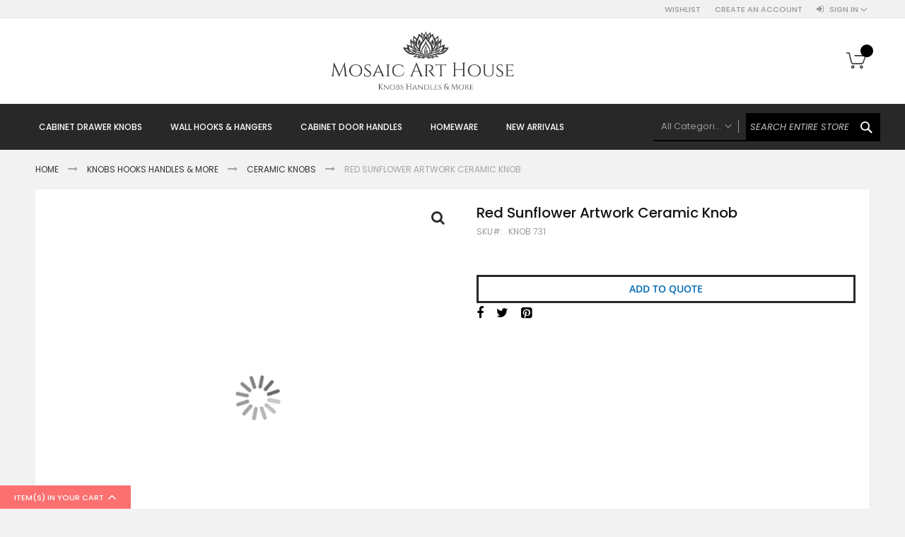

--- FILE ---
content_type: text/html; charset=UTF-8
request_url: https://mosaicarthouse.com/red-sunflower-artwork-ceramic-knob.html
body_size: 18449
content:
<!doctype html>
<html lang="en">
    <head prefix="og: http://ogp.me/ns# fb: http://ogp.me/ns/fb# product: http://ogp.me/ns/product#">
        <script>
    var BASE_URL = 'https://mosaicarthouse.com/';
    var require = {
        "baseUrl": "https://mosaicarthouse.com/pub/static/frontend/Codazon/fastest_fashion/en_US"
    };
</script>
        <meta charset="utf-8"/>
<meta name="title" content="Red Sunflower Artwork Ceramic Knob"/>
<meta name="description" content="Round ceramic knob with pretty red sunflower artwork hand painted by skilled crafstmen. Perfect for cabinets, dressers and drawers. Add new life to your kitchen cabinets, chest of drawers and furniture with these beautiful handmade ceramic knobs.
The pri"/>
<meta name="keywords" content="drawer knobs, door handles, hardware knob cabinet knobs, drawer knobs, brass knobs, brass handles, cupboard knobs, wardrobe knobs, cupboard pulls, coat hooks, wall hooks, furniture handle, stone knobs, ceramic knobs, ceramic drawer knobs, ceramic drawer handle, door handle, brass hooks"/>
<meta name="robots" content="INDEX,FOLLOW"/>
<meta name="viewport" content="width=device-width, initial-scale=1, maximum-scale=1.0, user-scalable=no"/>
<meta name="format-detection" content="telephone=no"/>
<title>Red Sunflower Artwork Ceramic Knob</title>
<link  rel="stylesheet" type="text/css"  media="all" href="https://mosaicarthouse.com/pub/static/frontend/Codazon/fastest_fashion/en_US/mage/calendar.css" />
<link  rel="stylesheet" type="text/css"  media="all" href="https://mosaicarthouse.com/pub/static/frontend/Codazon/fastest_fashion/en_US/Codazon_Slideshow/css/owl.carousel.min.css" />
<link  rel="stylesheet" type="text/css"  media="all" href="https://mosaicarthouse.com/pub/static/frontend/Codazon/fastest_fashion/en_US/Codazon_Slideshow/css/owl.theme.default.min.css" />
<link  rel="stylesheet" type="text/css"  media="all" href="https://mosaicarthouse.com/pub/static/frontend/Codazon/fastest_fashion/en_US/Codazon_Slideshow/css/animate.css" />
<link  rel="stylesheet" type="text/css"  media="all" href="https://mosaicarthouse.com/pub/static/frontend/Codazon/fastest_fashion/en_US/css/styles-m.css" />
<link  rel="stylesheet" type="text/css"  media="all" href="https://mosaicarthouse.com/pub/static/frontend/Codazon/fastest_fashion/en_US/mage/gallery/gallery.css" />
<link  rel="stylesheet" type="text/css"  media="all" href="https://mosaicarthouse.com/pub/static/frontend/Codazon/fastest_fashion/en_US/Codazon_QuickShop/css/quickshop.css" />
<link  rel="stylesheet" type="text/css"  media="all" href="https://mosaicarthouse.com/pub/static/frontend/Codazon/fastest_fashion/en_US/Lof_All/lib/fancybox/jquery.fancybox.css" />
<link  rel="stylesheet" type="text/css"  media="all" href="https://mosaicarthouse.com/pub/static/frontend/Codazon/fastest_fashion/en_US/Lof_RequestForQuote/css/luma.css" />
<link  rel="stylesheet" type="text/css"  media="all" href="https://mosaicarthouse.com/pub/static/frontend/Codazon/fastest_fashion/en_US/Lof_RequestForQuote/css/styles.css" />
<link  rel="stylesheet" type="text/css"  media="all" href="https://mosaicarthouse.com/pub/static/frontend/Codazon/fastest_fashion/en_US/MageWorx_SearchSuiteAutocomplete/css/searchsuiteautocomplete.css" />
<link  rel="stylesheet" type="text/css"  media="all" href="https://mosaicarthouse.com/pub/static/frontend/Codazon/fastest_fashion/en_US/Magefan_Blog/css/blog-m.css" />
<link  rel="stylesheet" type="text/css"  media="all" href="https://mosaicarthouse.com/pub/static/frontend/Codazon/fastest_fashion/en_US/Magefan_Blog/css/blog-custom.css" />
<link  rel="stylesheet" type="text/css"  media="all" href="https://mosaicarthouse.com/pub/static/frontend/Codazon/fastest_fashion/en_US/Codazon_Lookbookpro/css/lookbook.css" />
<link  rel="stylesheet" type="text/css"  media="all" href="https://mosaicarthouse.com/pub/static/frontend/Codazon/fastest_fashion/en_US/Magento_Theme/css/custom.css" />
<link  rel="stylesheet" type="text/css"  media="all" href="https://mosaicarthouse.com/pub/static/frontend/Codazon/fastest_fashion/en_US/Codazon_ShippingCostCalculator/css/shipping-estimation.css" />
<link  rel="stylesheet" type="text/css"  media="screen and (min-width: 768px)" href="https://mosaicarthouse.com/pub/static/frontend/Codazon/fastest_fashion/en_US/css/styles-l.css" />
<link  rel="stylesheet" type="text/css"  media="print" href="https://mosaicarthouse.com/pub/static/frontend/Codazon/fastest_fashion/en_US/css/print.css" />
<link  rel="stylesheet" type="text/css"  media="all" href="https://mosaicarthouse.com/pub/static/frontend/Codazon/fastest_fashion/en_US/css/fontawesome/font-awesome.css" />
<link  rel="stylesheet" type="text/css"  media="all" href="https://mosaicarthouse.com/pub/static/frontend/Codazon/fastest_fashion/en_US/css/fontpeicon/pe-icon-7-stroke.css" />
<script  type="text/javascript"  src="https://mosaicarthouse.com/pub/static/frontend/Codazon/fastest_fashion/en_US/requirejs/require.js"></script>
<script  type="text/javascript"  src="https://mosaicarthouse.com/pub/static/frontend/Codazon/fastest_fashion/en_US/mage/requirejs/mixins.js"></script>
<script  type="text/javascript"  src="https://mosaicarthouse.com/pub/static/frontend/Codazon/fastest_fashion/en_US/requirejs-config.js"></script>
<script  type="text/javascript"  src="https://mosaicarthouse.com/pub/static/frontend/Codazon/fastest_fashion/en_US/mage/polyfill.js"></script>
<link  rel="canonical" href="https://mosaicarthouse.com/red-sunflower-artwork-ceramic-knob.html" />
<link  rel="icon" type="image/x-icon" href="https://mosaicarthouse.com/pub/media/favicon/stores/1/fav_1.png" />
<link  rel="shortcut icon" type="image/x-icon" href="https://mosaicarthouse.com/pub/media/favicon/stores/1/fav_1.png" />
<!-- Google Tag Manager -->
<script>(function(w,d,s,l,i){w[l]=w[l]||[];w[l].push({'gtm.start':
new Date().getTime(),event:'gtm.js'});var f=d.getElementsByTagName(s)[0]
j=d.createElement(s),dl=l!='dataLayer'?'&l='+l:'';j.async=true;j.src=
'https://www.googletagmanager.com/gtm.js?id='+i+dl;f.parentNode.insertBefore(j,f);
})(window,document,'script','dataLayer','GTM-NT7THJ2');</script>
<!-- End Google Tag Manager -->

<!-- Global site tag (gtag.js) - Google Ads -->
<script async src="https://www.googletagmanager.com/gtag/js?id=AW-10899110942"></script>
<script>
  window.dataLayer = window.dataLayer || [];
  function gtag(){dataLayer.push(arguments);}
  gtag('js', new Date());

  gtag('config', 'AW-10899110942');
</script>
<style>
.cdz-slideshow .slider-item .cdz-slideshow-description{
position: absolute;
    top: 29%;
    left: 37%;
}
.cdz-slideshow .slider-item .cdz-slideshow-description  .cdz-owlcarousel-des{
font-size: 50px;
    font-weight: 700;
    width: 50%;
}
</style>
        <style type="text/css">
	.product-item-info a.tocompare {
	    display: none !important;
	}
    .product-item-info .tocompare {
        display: none !important;
    }
</style><script>
require(['jquery/jquery.cookie'], function() {
    if (jQuery.cookie('mage-messages')) {
        require(['Magento_Customer/js/customer-data'], function(customerData) {
            customerData.reload(['cart'], true);
        });
    }
});
</script>


<script type="text/javascript">
(function() {
var config = {
    config: {
        mixins: {
            'Magento_Catalog/js/catalog-add-to-cart': {
                'Codazon_AjaxCartPro/js/catalog-add-to-cart': true
            }
        }
    },
    map: {
        '*': {
            'codazonSidebar': 'Codazon_AjaxCartPro/js/sidebar',
            'catalogAddToCart': 'Codazon_AjaxCartPro/js/catalog-add-to-cart',
            'Magento_Catalog/js/catalog-add-to-cart': 'Codazon_AjaxCartPro/js/catalog-add-to-cart',
            'mage/dataPost': 'Codazon_AjaxCartPro/js/ajax-post',
            'defaultMageDataPost': 'mage/dataPost' 
        }
    },
	deps: [
        'Codazon_AjaxCartPro/js/ajax-post'
    ]
};
require.config(config);
})();
var ajaxShoppingCart = {"optionUrl":"https:\/\/mosaicarthouse.com\/quickview\/index\/view\/ajaxcart_option\/1\/","miniCartStyle":0,"popupId":"cdz-minicart-popup","minicartMaxItemsVisible":2};
</script>

<script type="text/javascript">
var cdzAjaxPost = {"updateMsgUrl":"https:\/\/mosaicarthouse.com\/customer\/section\/load\/?sections=messages&update_section_id=true","replacedActions":{"wishlist\/index\/add":"https:\/\/mosaicarthouse.com\/ajaxpost\/product_wishlist\/add\/","wishlist\/index\/remove":"https:\/\/mosaicarthouse.com\/ajaxpost\/product_wishlist\/remove\/","wishlist\/index\/fromcart":"https:\/\/mosaicarthouse.com\/ajaxpost\/product_wishlist\/fromcart\/","ajaxpost\/product_wishlist\/moveallfromcart":"https:\/\/mosaicarthouse.com\/ajaxpost\/product_wishlist\/moveallfromcart\/","catalog\/product_compare\/add":"https:\/\/mosaicarthouse.com\/ajaxpost\/product_compare\/add\/","catalog\/product_compare\/remove":"https:\/\/mosaicarthouse.com\/ajaxpost\/product_compare\/remove\/","catalog\/product_compare\/clear":"https:\/\/mosaicarthouse.com\/ajaxpost\/product_compare\/clear\/"},"wishlistEmptyMsg":"You have no items in your wish list."};
</script>
<!-- BEGIN GOOGLE VERIFICATION TAG -->
<!-- END GOOGLE VERIFICATION TAG -->
<!-- BEGIN GTAG GLOBAL TAG -->
<!-- END GTAG GLOBAL TAG -->

<!--Custom Style-->

<link href='https://fonts.googleapis.com/css?family=Poppins:200,200italic,300,300italic,400,400italic,500,500italic,600italic,600italic,700,700italic,800,800italic,900,900italic&amp;subset=latin,cyrillic-ext,cyrillic,greek-ext,greek,vietnamese,latin-ext' rel='stylesheet' type='text/css' />
<script type="text/javascript">
	var ThemeOptions = {
		box_wide: 0,
		rtl_layout: 0,
		sticky_header: 1		
	};
	var codazon = {
		enableStikyMenu: 1,
		alignVerMenuHeight: false	}
	if(navigator.userAgent.match(/iPhone|iPod|iPhone Simulator|iPod Simulator/i) !== null){
		document.addEventListener("DOMContentLoaded", function(event) { 
			document.body.classList.add('iMenu');
		});
	}
</script>

<meta property="og:type" content="product" />
<meta property="og:title"
      content="Red Sunflower Artwork Ceramic Knob" />
<meta property="og:image"
      content="https://mosaicarthouse.com/pub/media/catalog/product/cache/0a80f6ae9d938ce409fe1b6bb0bf46d0/k/n/kn731_3.jpg" />
<meta property="og:description"
      content="" />
<meta property="og:url" content="https://mosaicarthouse.com/red-sunflower-artwork-ceramic-knob.html" />
    <meta property="product:price:amount" content="100"/>
    <meta property="product:price:currency"
      content="INR"/>
    </head>
    <body data-container="body"
          data-mage-init='{"loaderAjax": {}, "loader": { "icon": "https://mosaicarthouse.com/pub/static/frontend/Codazon/fastest_fashion/en_US/images/loader-2.gif"}}'
        itemtype="http://schema.org/Product" itemscope="itemscope" class="catalog-product-view product-red-sunflower-artwork-ceramic-knob page-layout-1column">
        
<script type="text/x-magento-init">
{	"*":{
		"Magento_Theme/js/fastest_fashion":{}
	}
}
</script>
    <script>
        require.config({
            deps: [
                'jquery',
                'mage/translate',
                'jquery/jquery-storageapi'
            ],
            callback: function ($) {
                'use strict';

                var dependencies = [],
                    versionObj;

                $.initNamespaceStorage('mage-translation-storage');
                $.initNamespaceStorage('mage-translation-file-version');
                versionObj = $.localStorage.get('mage-translation-file-version');

                
                if (versionObj.version !== '25c54481b7b880e8dc93c0d9c55da13bd1080a95') {
                    dependencies.push(
                        'text!js-translation.json'
                    );

                }

                require.config({
                    deps: dependencies,
                    callback: function (string) {
                        if (typeof string === 'string') {
                            $.mage.translate.add(JSON.parse(string));
                            $.localStorage.set('mage-translation-storage', string);
                            $.localStorage.set(
                                'mage-translation-file-version',
                                {
                                    version: '25c54481b7b880e8dc93c0d9c55da13bd1080a95'
                                }
                            );
                        } else {
                            $.mage.translate.add($.localStorage.get('mage-translation-storage'));
                        }
                    }
                });
            }
        });
    </script>

<script type="text/x-magento-init">
    {
        "*": {
            "mage/cookies": {
                "expires": null,
                "path": "\u002F",
                "domain": ".mosaicarthouse.com",
                "secure": false,
                "lifetime": "3600"
            }
        }
    }
</script>
    <noscript>
        <div class="message global noscript">
            <div class="content">
                <p>
                    <strong>JavaScript seems to be disabled in your browser.</strong>
                    <span>For the best experience on our site, be sure to turn on Javascript in your browser.</span>
                </p>
            </div>
        </div>
    </noscript>
<script>
    require.config({
        map: {
            '*': {
                wysiwygAdapter: 'mage/adminhtml/wysiwyg/tiny_mce/tinymce4Adapter'
            }
        }
    });
</script>
<!-- BEGIN GTAG CART SCRIPT -->
<!-- END GTAG CART SCRIPT -->

<div class="page-wrapper"><header class="page-header"><div class="panel wrapper"><div class="panel header"><div class="header-stores">
</div><a class="action skip contentarea"
   href="#contentarea">
    <span>
        Skip to Content    </span>
</a>
<ul class="header links">    <li class="greet welcome" data-bind="scope: 'customer'">
        <!-- ko if: customer().fullname  -->
        <span class="logged-in"
              data-bind="text: new String('Welcome, %1!').replace('%1', customer().fullname)">
        </span>
        <!-- /ko -->
        <!-- ko ifnot: customer().fullname  -->
        <span class="not-logged-in"
              data-bind='html:""'></span>
                <!-- /ko -->
    </li>
    <script type="text/x-magento-init">
    {
        "*": {
            "Magento_Ui/js/core/app": {
                "components": {
                    "customer": {
                        "component": "Magento_Customer/js/view/customer"
                    }
                }
            }
        }
    }
    </script>
<li class="link wishlist" data-bind="scope: 'wishlist'">
    <a href="https://mosaicarthouse.com/wishlist/">Wishlist        <!-- ko if: wishlist().counter -->
        <span data-bind="text: wishlist().counter" class="counter qty"></span>
        <!-- /ko -->
    </a>
</li>
<script type="text/x-magento-init">
    {
        "*": {
            "Magento_Ui/js/core/app": {
                "components": {
                    "wishlist": {
                        "component": "Magento_Wishlist/js/view/wishlist"
                    }
                }
            }
        }
    }

</script>
<li class="authorization-link switcher log-in" id="authorization-top-link"> 		<a style="display:none" class="log-in link" href="https://mosaicarthouse.com/customer/account/login/referer/aHR0cHM6Ly9tb3NhaWNhcnRob3VzZS5jb20vcmVkLXN1bmZsb3dlci1hcnR3b3JrLWNlcmFtaWMta25vYi5odG1s/">
        Sign In    </a>
	<div class="actions dropdown options switcher-options">
		<div class="action toggle switcher-trigger" id="authorization-trigger">
			Sign In		</div>
		<div style="display:none;" id="cdz-login-form-dropdown" class="cdz-login-form-dropdown dropdown switcher-dropdown"  data-mage-init='{"dropdownDialog":{
					"appendTo":"#authorization-top-link > .options",
					"triggerTarget":"#authorization-trigger",
					"closeOnMouseLeave": false,
					"triggerClass":"active",
					"parentClass":"active",
					"buttons":null}}'>
			<div class="block block-customer-login">
    <div class="block-content" >
                <form class="form form-login"
              action="https://mosaicarthouse.com/customer/account/loginPost/referer/aHR0cHM6Ly9tb3NhaWNhcnRob3VzZS5jb20vcmVkLXN1bmZsb3dlci1hcnR3b3JrLWNlcmFtaWMta25vYi5odG1s"
              method="post"
              data-mage-init='{"validation":{}}'>
            <input name="form_key" type="hidden" value="UxvB72LlqEdd6vJU" />            <fieldset class="fieldset login" data-hasrequired="* Required Fields">
                <div class="field email required">
                    <!--<label class="label" for="email"><span>Email</span></label>-->
                    <div class="control">
                        <input placeholder="Email" name="login[username]" value=""  autocomplete="off" type="email" class="input-text" title="Email" data-validate="{required:true, 'validate-email':true}"/>
                    </div>
                </div>
                <div class="field password required">
                    <!--<label for="pass" class="label"><span>Password</span></label>-->
                    <div class="control">
                        <input placeholder="Password" name="login[password]" type="password"  autocomplete="off" class="input-text" title="Password" data-validate="{required:true, 'validate-password':true}"/>
                    </div>
                </div>
                <div class="field-recaptcha" id="msp-recaptcha-container-mini" data-bind="scope:'msp-recaptcha-mini'">
    <!-- ko template: getTemplate() --><!-- /ko -->
</div>
<script type="text/x-magento-init">
{
    "#msp-recaptcha-container-mini": {
        "Magento_Ui/js/core/app": {"components":{"msp-recaptcha-002917f98e766a6bdbd03408ca1f3e92":{"component":"MSP_ReCaptcha\/js\/reCaptcha","reCaptchaId":"msp-recaptcha-002917f98e766a6bdbd03408ca1f3e92","zone":"login","settings":{"siteKey":"6LfrinYfAAAAAC4sAwGSSMqGPftm6Va8in5LqDLd","size":"normal","badge":null,"theme":"light","lang":null,"enabled":{"login":true,"create":true,"forgot":true,"contact":true,"review":true,"newsletter":false,"sendfriend":true,"paypal":true}}},"msp-recaptcha-mini":{"component":"MSP_ReCaptcha\/js\/reCaptcha","reCaptchaId":"msp-recaptcha-002917f98e766a6bdbd03408ca1f3e92","zone":"login","settings":{"siteKey":"6LfrinYfAAAAAC4sAwGSSMqGPftm6Va8in5LqDLd","size":"normal","badge":null,"theme":"light","lang":null,"enabled":{"login":true,"create":true,"forgot":true,"contact":true,"review":true,"newsletter":false,"sendfriend":true,"paypal":true}}}}}    }
}
</script>
                <div class="actions-toolbar">
                    <div class="">
						<button type="submit" class="action login primary" name="send"><span>Login</span></button></div>
						<!--<a class="action create primary" href="https://mosaicarthouse.com/customer/account/create/"><span>Sign up</span></a>-->
					<div class="secondary">
					<a class="action remind" href="https://mosaicarthouse.com/customer/account/forgotpassword/"><span>Forgot Your Password?</span></a>
					</div>
                </div>
            </fieldset>
        </form>
    </div>
</div>
		</div>
	</div>
	</li>
<li><a href="https://mosaicarthouse.com/customer/account/create/" class="register-link" >Create an Account</a></li></ul></div></div><div class="header-wrapper-content sticky-menu js-sticky-menu"><div class="header content"><span data-action="toggle-nav" class="action nav-toggle"><span>Toggle Nav</span></span>
    <a class="logo" href="https://mosaicarthouse.com/" title="">
        <img class="main-logo" src="https://mosaicarthouse.com/pub/media/logo/stores/1/logoFinal2021.jpg"
             alt=""
             width="300"             height="87"        />
                <img class="small-logo" src="https://mosaicarthouse.com/pub/media/logo/stores/1/logoFinal2021.jpg"
             alt=""
             width="300"             height="87"        />      
    </a>
<script type="text/javascript">
require(['jquery'],function($){      
      var logoSrc = "https://mosaicarthouse.com/pub/media/logo/stores/1/logoFinal2021.jpg";
      var imageType = logoSrc.substr(-4);
    var imageName = logoSrc.substr(0, logoSrc.length - 4);
    imageName += "-small" + imageType;
    $('.small-logo').attr('src',imageName);
});
</script>

<div data-block="minicart" class="minicart-wrapper">
    <a class="action showcart" href="https://mosaicarthouse.com/checkout/cart/"
       data-bind="scope: 'minicart_content'">
        <span class="text">My Cart</span>
        <span class="counter qty empty"
              data-bind="css: { empty: !!getCartParam('summary_count') == false && !isLoading() }, blockLoader: isLoading">
            <span class="counter-number"><!-- ko text: getCartParam('summary_count') --><!-- /ko --></span>
            <span class="counter-label">
            <!-- ko if: getCartParam('summary_count') -->
                <!-- ko text: getCartParam('summary_count') --><!-- /ko -->
                <!-- ko i18n: 'items' --><!-- /ko -->
            <!-- /ko -->
            </span>
        </span>
    </a>
            <div class="block block-minicart"
             data-role="dropdownDialog"
             data-mage-init='{"dropdownDialog":{
                "appendTo":"[data-block=minicart]",
                "triggerTarget":".showcart",
                "timeout": "2000",
                "closeOnMouseLeave": false,
                "closeOnEscape": true,
                "triggerClass":"active",
                "parentClass":"active",
                "buttons":[]}}'>
            <div id="minicart-content-wrapper" data-bind="scope: 'minicart_content'">
                <!-- ko template: getTemplate() --><!-- /ko -->
            </div>
                    </div>
        <script>
        window.checkout = {"shoppingCartUrl":"https:\/\/mosaicarthouse.com\/checkout\/cart\/","checkoutUrl":"https:\/\/mosaicarthouse.com\/checkout\/","updateItemQtyUrl":"https:\/\/mosaicarthouse.com\/checkout\/sidebar\/updateItemQty\/","removeItemUrl":"https:\/\/mosaicarthouse.com\/checkout\/sidebar\/removeItem\/","imageTemplate":"Magento_Catalog\/product\/image_with_borders","baseUrl":"https:\/\/mosaicarthouse.com\/","minicartMaxItemsVisible":5,"websiteId":"1","maxItemsToDisplay":10,"storeId":"1","customerLoginUrl":"https:\/\/mosaicarthouse.com\/customer\/account\/login\/referer\/aHR0cHM6Ly9tb3NhaWNhcnRob3VzZS5jb20vcmVkLXN1bmZsb3dlci1hcnR3b3JrLWNlcmFtaWMta25vYi5odG1s\/","isRedirectRequired":false,"autocomplete":"off","captcha":{"user_login":{"isCaseSensitive":false,"imageHeight":50,"imageSrc":"","refreshUrl":"https:\/\/mosaicarthouse.com\/captcha\/refresh\/","isRequired":false,"timestamp":1768950563}}};
    </script>
    <script type="text/x-magento-init">
    {
        "[data-block='minicart']": {
            "Magento_Ui/js/core/app": {"components":{"minicart_content":{"children":{"subtotal.container":{"children":{"subtotal":{"children":{"subtotal.totals":{"config":{"display_cart_subtotal_incl_tax":0,"display_cart_subtotal_excl_tax":1,"template":"Magento_Tax\/checkout\/minicart\/subtotal\/totals"},"children":{"subtotal.totals.msrp":{"component":"Magento_Msrp\/js\/view\/checkout\/minicart\/subtotal\/totals","config":{"displayArea":"minicart-subtotal-hidden","template":"Magento_Msrp\/checkout\/minicart\/subtotal\/totals"}}},"component":"Magento_Tax\/js\/view\/checkout\/minicart\/subtotal\/totals"}},"component":"uiComponent","config":{"template":"Magento_Checkout\/minicart\/subtotal"}}},"component":"uiComponent","config":{"displayArea":"subtotalContainer"}},"item.renderer":{"component":"uiComponent","config":{"displayArea":"defaultRenderer","template":"Magento_Checkout\/minicart\/item\/default"},"children":{"item.image":{"component":"Magento_Catalog\/js\/view\/image","config":{"template":"Magento_Catalog\/product\/image","displayArea":"itemImage"}},"checkout.cart.item.price.sidebar":{"component":"uiComponent","config":{"template":"Magento_Checkout\/minicart\/item\/price","displayArea":"priceSidebar"}}}},"extra_info":{"component":"uiComponent","config":{"displayArea":"extraInfo"}},"promotion":{"component":"uiComponent","config":{"displayArea":"promotion"}}},"config":{"itemRenderer":{"default":"defaultRenderer","simple":"defaultRenderer","virtual":"defaultRenderer"},"template":"Magento_Checkout\/minicart\/content"},"component":"Magento_Checkout\/js\/view\/minicart"}},"types":[]}        },
        "*": {
            "Magento_Ui/js/block-loader": "https\u003A\u002F\u002Fmosaicarthouse.com\u002Fpub\u002Fstatic\u002Ffrontend\u002FCodazon\u002Ffastest_fashion\u002Fen_US\u002Fimages\u002Floader\u002D1.gif"
        }
    }
    </script>
</div>


<style>
.miniquote-wrapper {
    display: none;
}
</style>
</div><div class="header-wrapper-middle">
<div class="mobile-search-wrapper">
	<div class="mobile-search-content block block-search" id="mobile-search-content">
		<div class="mobile-search-form-container" id="mobile-search-form-container"></div>
	</div>
</div>
<script type="text/javascript">
require(['jquery'],function($){
    var $searchform = $('#search_mini_form'), $mbwrap = $('#mobile-search-form-container'), $pcwrap = $('#search-content .search-form-container').first();
    var winwidth = window.innerWidth, adapt = 768;
    function searchPosition(winwidth){
        if (winwidth < adapt) {
            $searchform.appendTo($mbwrap);
            $('[data-action="advanced-search"]',$searchform).css('display','none');
        }else{
            $searchform.appendTo($pcwrap);
            $('[data-action="advanced-search"]',$searchform).css('display','');
        }
    }
    searchPosition(winwidth);
    $(window).resize(function(){
        var newwidth = window.innerWidth;
        if( (winwidth < adapt && newwidth >= adapt) || (winwidth >= adapt && newwidth < adapt) ){
            searchPosition(newwidth);
            winwidth = newwidth;
        }
    });
});
</script>
</div><div class="header-wrapper-bottom"><div class="header content"><div class="header-main-menu">    <div class="sections nav-sections">
                <div class="section-items nav-sections-items"
             data-mage-init='&#x7B;&quot;tabs&quot;&#x3A;&#x7B;&quot;openedState&quot;&#x3A;&quot;active&quot;&#x7D;&#x7D;'>
                                            <div class="section-item-title nav-sections-item-title"
                     data-role="collapsible">
                    <a class="nav-sections-item-switch"
                       data-toggle="switch" href="#store.menu">
                        Menu                    </a>
                </div>
                <div class="section-item-content nav-sections-item-content"
                     id="store.menu"
                     data-role="content">
                    <div class="menu-container"><div class="widget block block-static-block">
    <div class="cdz-main-menu">
<div class="cdz-menu no-loaded cdz-horizontal-menu   cdz-slide" id="menu-3-696fd804e72ff" data-mage-init='{"megamenu":{"dropdownEffect":"slide","type":0,"useAjaxMenu":0,"menu":"fastest-fashion-main-menu","ajaxUrl":"https:\/\/mosaicarthouse.com\/megamenu\/index\/ajax\/","tabletLinkText":"\u003Cspan class=\"link-prefix\"\u003EGo to\u003C\/span\u003E \u003Cspan class=\"link-text\"\u003E%1\u003C\/span\u003E","pagingMenu":0}}'><ul class="groupmenu"><li class="item level0  level-top parent" >
	<a class="menu-link"  href="https://mosaicarthouse.com/knobs-hooks-handles-more.html/"> <span>Cabinet Drawer Knobs</span></a>
            <ul class="groupmenu-drop">
    	<li class="item level1  parent" >
	<a class="menu-link"  href="https://mosaicarthouse.com/knobs-hooks-handles-more/ceramic-knobs.html/"><i class="menu-icon fa fa-arrow-circle-right"></i> <span>Ceramic Knobs</span></a>
            <ul class="groupmenu-drop">
    	<li class="item level2 " >
	<a class="menu-link"  href="https://mosaicarthouse.com/knobs-hooks-handles-more/ceramic-knobs.html/"> <span>All Ceramic Knobs</span></a>
        </li>
<li class="item level2 " >
	<a class="menu-link"  href="https://mosaicarthouse.com/knobs-hooks-handles-more/ceramic-knobs/luxe-gold-ceramic-knobs.html/"> <span>Luxe Gold Ceramic Knobs</span></a>
        </li>
<li class="item level2 " >
	<a class="menu-link"  href="https://mosaicarthouse.com/knobs-hooks-handles-more/ceramic-knobs/etched-and-embossed.html/"> <span>Etched and Embossed</span></a>
        </li>
<li class="item level2 " >
	<a class="menu-link"  href="https://mosaicarthouse.com/knobs-hooks-handles-more/ceramic-knobs/brass-filigree-ceramic-knobs.html/"> <span>Brass Filigree Ceramic Knobs</span></a>
        </li>
<li class="item level2 " >
	<a class="menu-link"  href="https://mosaicarthouse.com/knobs-hooks-handles-more/ceramic-knobs/earthen-ceramic-knobs.html/"> <span>Earthen Ceramic Knobs</span></a>
        </li>
<li class="item level2 " >
	<a class="menu-link"  href="https://mosaicarthouse.com/knobs-hooks-handles-more/ceramic-knobs/polkas-and-stripes-ceramic-knobs.html/"> <span>Polkas & Stripes</span></a>
        </li>
<li class="item level2 " >
	<a class="menu-link"  href="https://mosaicarthouse.com/knobs-hooks-handles-more/ceramic-knobs/crackled-ceramic-knobs.html/"> <span>Ceramic Crackled Knobs</span></a>
        </li>
<li class="item level2 " >
	<a class="menu-link"  href="https://mosaicarthouse.com/knobs-hooks-handles-more/ceramic-knobs/animal-bird-ceramic-knobs.html/"> <span>Animal Bird Ceramic Knobs</span></a>
        </li>
<li class="item level2 " >
	<a class="menu-link"  href="https://mosaicarthouse.com/knobs-hooks-handles-more/ceramic-knobs/distressed-ceramic-knobs.html/"> <span>Shabby Chic Ceramic Knobs</span></a>
        </li>
    </ul>
    </li>
<li class="item level1  parent" >
	<a class="menu-link"  href="#"><i class="menu-icon fa fa-arrow-circle-right"></i> <span>Metal Knobs & Pulls</span></a>
            <ul class="groupmenu-drop">
    	<li class="item level2 " >
	<a class="menu-link"  href="https://mosaicarthouse.com/knobs-hooks-handles-more/vintage-metal-knobs.html/"> <span>Vintage Metal Knobs</span></a>
        </li>
<li class="item level2 " >
	<a class="menu-link"  href="https://mosaicarthouse.com/knobs-hooks-handles-more/cup-handles.html/"> <span>Cup Pull Handles</span></a>
        </li>
<li class="item level2 " >
	<a class="menu-link"  href="https://mosaicarthouse.com/knobs-hooks-handles-more/mother-of-pearl-knobs.html/"> <span>Mother of Pearl Knobs</span></a>
        </li>
<li class="item level2 " >
	<a class="menu-link"  href="https://mosaicarthouse.com/knobs-hooks-handles-more/metal-glass-knobs.html/"> <span>Metal Glass Knobs</span></a>
        </li>
<li class="item level2 " >
	<a class="menu-link"  href="https://mosaicarthouse.com/knobs-hooks-handles-more/hanging-pulls.html/"> <span>Hanging Pulls</span></a>
        </li>
    </ul>
    </li>
<li class="item level1 " >
	<a class="menu-link"  href="https://mosaicarthouse.com/knobs-hooks-handles-more/stone-knobs.html/"> <span>Stone Knobs</span></a>
        </li>
<li class="item level1 " >
	<a class="menu-link"  href="https://mosaicarthouse.com/knobs-hooks-handles-more/Knurled-Brass.html/"> <span>Solid Brass Collection</span></a>
        </li>
<li class="item level1 " >
	<a class="menu-link"  href="https://mosaicarthouse.com/knobs-hooks-handles-more/bone-resin-wood-jute-knobs.html/"> <span>Bone Resin Wood Knobs</span></a>
        </li>
<li class="item level1 " >
	<a class="menu-link"  href="https://mosaicarthouse.com/knobs-hooks-handles-more/wood-collection.html/"> <span>Wood Collection</span></a>
        </li>
<li class="item level1 " >
	<a class="menu-link"  href="https://mosaicarthouse.com/knobs-hooks-handles-more/glass-knobs.html/"> <span>Glass Knobs</span></a>
        </li>
<li class="item level1 " >
	<a class="menu-link"  href="https://mosaicarthouse.com/knobs-hooks-handles-more/agate-knobs.html/"> <span>Agate Knobs</span></a>
        </li>
<li class="item level1 " >
	<a class="menu-link"  href="https://mosaicarthouse.com/knobs-hooks-handles-more/metal-glass-knobs.html/"> <span>Metal Glass Knobs</span></a>
        </li>
<li class="item level1 " >
	<a class="menu-link"  href="https://mosaicarthouse.com/knobs-hooks-handles-more/leather-knobs.html/"> <span>Leather Knobs</span></a>
        </li>
    </ul>
    </li>
<li class="item level0  level-top parent" >
	<a class="menu-link"  href=""> <span>Wall Hooks & Hangers</span></a>
            <ul class="groupmenu-drop">
    	<li class="item level1 " >
	<a class="menu-link"  href="https://mosaicarthouse.com/knobs-hooks-handles-more/vintage-metal-hooks.html/"> <span>Vintage Wall Hooks</span></a>
        </li>
<li class="item level1 " >
	<a class="menu-link"  href="https://mosaicarthouse.com/knobs-hooks-handles-more/animal-hooks.html/"> <span>Animal Hooks</span></a>
        </li>
<li class="item level1 " >
	<a class="menu-link"  href="https://mosaicarthouse.com/knobs-hooks-handles-more/knob-hooks.html/"> <span>Knob Hooks</span></a>
        </li>
<li class="item level1 " >
	<a class="menu-link"  href="https://mosaicarthouse.com/knobs-hooks-handles-more/ceramic-wall-hooks.html/"> <span>Ceramic Wall Hooks</span></a>
        </li>
<li class="item level1 " >
	<a class="menu-link"  href="https://mosaicarthouse.com/knobs-hooks-handles-more/ceramic-coat-hooks.html/"> <span>Ceramic Coat Hooks</span></a>
        </li>
<li class="item level1 " >
	<a class="menu-link"  href="https://mosaicarthouse.com/knobs-hooks-handles-more/filigree-hooks.html/"> <span>Filigree Hooks</span></a>
        </li>
<li class="item level1 " >
	<a class="menu-link"  href="https://mosaicarthouse.com/knobs-hooks-handles-more/wooden-block-hooks.html/"> <span>Wooden Block Hooks</span></a>
        </li>
    </ul>
    </li>
<li class="item level0  level-top parent" >
	<a class="menu-link"  href=""> <span>Cabinet Door Handles</span></a>
            <ul class="groupmenu-drop">
    	<li class="item level1 " >
	<a class="menu-link"  href="https://mosaicarthouse.com/knobs-hooks-handles-more/vintage-door-handles.html/"> <span>Vintage Door Handles</span></a>
        </li>
<li class="item level1 " >
	<a class="menu-link"  href="https://mosaicarthouse.com/knobs-hooks-handles-more/ceramic-handles.html/"> <span>Ceramic Handles</span></a>
        </li>
<li class="item level1 " >
	<a class="menu-link"  href="https://mosaicarthouse.com/knobs-hooks-handles-more/cup-handles.html/"> <span>Cup Pull Handles</span></a>
        </li>
<li class="item level1 " >
	<a class="menu-link"  href="https://mosaicarthouse.com/knobs-hooks-handles-more/wood-collection.html/"> <span>Wood Collection</span></a>
        </li>
<li class="item level1 " >
	<a class="menu-link"  href="https://mosaicarthouse.com/knobs-hooks-handles-more/glass-handles.html/"> <span>Glass Handles</span></a>
        </li>
<li class="item level1 " >
	<a class="menu-link"  href="https://mosaicarthouse.com/knobs-hooks-handles-more/mortise-door-knobs.html/"> <span>Mortise Door Knobs</span></a>
        </li>
<li class="item level1 " >
	<a class="menu-link"  href="https://mosaicarthouse.com/knobs-hooks-handles-more/hanging-pulls.html/"> <span>Hanging Pulls</span></a>
        </li>
    </ul>
    </li>
<li class="item level0  level-top parent" >
	<a class="menu-link"  href="https://mosaicarthouse.com/homeware.html/"> <span>Homeware</span></a>
            <ul class="groupmenu-drop">
    	<li class="item level1  parent" >
	<a class="menu-link"  href="#"> <span>Coasters</span></a>
            <ul class="groupmenu-drop">
    	<li class="item level2 " >
	<a class="menu-link"  href="https://mosaicarthouse.com/homeware/coasters/table-coasters.html/"> <span>Table Coasters</span></a>
        </li>
<li class="item level2 " >
	<a class="menu-link"  href="https://mosaicarthouse.com/homeware/coasters/resin-coasters.html/"> <span>Resin Coasters</span></a>
        </li>
    </ul>
    </li>
<li class="item level1 " >
	<a class="menu-link"  href="https://mosaicarthouse.com/homeware/door-knockers.html/"> <span>Door Knockers</span></a>
        </li>
<li class="item level1 " >
	<a class="menu-link"  href="https://mosaicarthouse.com/homeware/shelf-brackets.html/"> <span>Wall Shelf Brackets</span></a>
        </li>
<li class="item level1 " >
	<a class="menu-link"  href="https://mosaicarthouse.com/homeware/wine-bottle-stoppers.html/"> <span>Wine Bottle Stoppers</span></a>
        </li>
<li class="item level1 " >
	<a class="menu-link"  href="https://mosaicarthouse.com/homeware/curtain-holdbacks.html/"> <span>Curtain Hold Backs</span></a>
        </li>
    </ul>
    </li>
<li class="item level0  level-top" >
	<a class="menu-link"  href="https://mosaicarthouse.com/knobs-hooks-handles-more.html/"> <span>New Arrivals</span></a>
        </li>
</ul></div>
</div></div>
</div>                </div>
                                            <div class="section-item-title nav-sections-item-title"
                     data-role="collapsible">
                    <a class="nav-sections-item-switch"
                       data-toggle="switch" href="#store.links">
                        Account                    </a>
                </div>
                <div class="section-item-content nav-sections-item-content"
                     id="store.links"
                     data-role="content">
                    <!-- Account links -->                </div>
                                    </div>
    </div>
</div><div class="search-wrapper">
	<div class="search-content block block-search" id="search-content">
        <a class="search-icon" title="Search" href="javascript:void(0);"><span>Search</span></a>        
		
		<div class="search-form-container"  >
			<form class="form minisearch" id="search_mini_form" action="https://mosaicarthouse.com/catalogsearch/result/" method="get">
				<div class="field search">
					<label class="label" for="search" data-role="minisearch-label">
						<span>Search</span>
					</label>
					<div class="control">
						<input id="search"
                           data-mage-init='{"quickSearch":{
                                "formSelector":"#search_mini_form",
                                "url":"https://mosaicarthouse.com/search/ajax/suggest/",
                                "destinationSelector":"#search_autocomplete"}
                           }'
                           type="text"
                           name="q"
                           value=""
                           placeholder="Search entire store here..."
                           class="input-text"
						   onfocus="this.placeholder = ''" 
						   onblur="this.placeholder = 'Search entire store here...'"
                           maxlength="128"
                           role="combobox"
                           aria-haspopup="false"
                           aria-autocomplete="both"
                           autocomplete="off"
                           aria-expanded="false"/>
						<div id="search_autocomplete" class="search-autocomplete"></div>
						<div class="nested">
    <a class="action advanced" href="https://mosaicarthouse.com/catalogsearch/advanced/" data-action="advanced-search">
        Advanced Search    </a>
</div>

<div data-bind="scope: 'searchsuiteautocomplete_form'">
    <!-- ko template: getTemplate() --><!-- /ko -->
</div>

<script type="text/x-magento-init">
{
    "*": {
        "Magento_Ui/js/core/app": {
            "components": {
                "searchsuiteautocomplete_form": {
                    "component": "MageWorx_SearchSuiteAutocomplete/js/autocomplete"
                },
                "searchsuiteautocompleteBindEvents": {
                    "component": "MageWorx_SearchSuiteAutocomplete/js/bindEvents",
                    "config": {
                        "searchFormSelector": "#search_mini_form",
                        "searchButtonSelector": "button.search",
                        "inputSelector": "#search, #mobile_search, .minisearch input[type=\"text\"]",
                        "searchDelay": "500"
                    }
                },
                "searchsuiteautocompleteDataProvider": {
                    "component": "MageWorx_SearchSuiteAutocomplete/js/dataProvider",
                    "config": {
                        "url": "https://mosaicarthouse.com/mageworx_searchsuiteautocomplete/ajax/index/"
                    }
                }
            }
        }
    }
}
</script><div class="cdz-cat-search" data-mage-init='{"Codazon_ThemeOptions\/js\/category-search":{"allCatText":"All Categories","currentCat":false}}'>
    <div class="inner">
        <a href="javascript:;" class="current-cat" data-role="trigger"><span>All Categories</span></a>
        <div class="category-chooser dropdown" data-role="dropdown">
            <div class="dropdown-inner">
                <ul class="category-list" data-role="category-list">
                    <li><a class="all-cat">All Categories</a></li>
                    <li class="parent"><a data-id="142" >Knobs Hooks Handles &amp; More</a><ul><li class="parent"><a data-id="147" >Ceramic Knobs</a><ul><li><a data-id="417" >Luxe Gold Ceramic Knobs</a></li><li><a data-id="421" >Polkas And Stripes Ceramic Knobs</a></li><li><a data-id="423" >Brass Filigree Ceramic Knobs</a></li><li><a data-id="424" >Ceramic Flower Knobs</a></li><li><a data-id="426" >French Theme Ceramic Knobs</a></li><li><a data-id="427" >Plain Ceramic Knobs</a></li><li><a data-id="428" >Crackled Ceramic Knobs</a></li><li><a data-id="429" >Earthen Ceramic Knobs</a></li><li><a data-id="430" >Animal Bird Ceramic Knobs</a></li><li><a data-id="432" >Distressed Ceramic Knobs</a></li><li><a data-id="433" >Floral Ceramic Knobs</a></li><li><a data-id="434" >Etched and Embossed</a></li></ul></li><li><a data-id="150" >Metal Glass Knobs</a></li><li><a data-id="148" >Glass Knobs</a></li><li><a data-id="149" >Vintage Metal Knobs</a></li><li><a data-id="152" >Stone Knobs</a></li><li><a data-id="151" >Bone Resin Wood Knobs</a></li><li><a data-id="154" >Agate Knobs</a></li><li><a data-id="155" >Leather Knobs</a></li><li><a data-id="153" >Hanging Pulls</a></li><li><a data-id="156" >Cup Handles</a></li><li><a data-id="159" >Mortise Door Knobs</a></li><li><a data-id="357" >Ceramic Handles</a></li><li><a data-id="362" >Ceramic Wall Hooks</a></li><li><a data-id="356" >Glass Handles</a></li><li><a data-id="358" >Vintage Metal Hooks</a></li><li><a data-id="360" >Filigree Hooks</a></li><li><a data-id="182" >Ceramic Coat Hooks</a></li><li><a data-id="361" >Knob Hooks</a></li><li><a data-id="217" >Wooden Block Hooks</a></li><li><a data-id="363" >Vintage Door Handles</a></li><li><a data-id="398" >Solid Brass Collection</a></li><li><a data-id="401" >Animal Hooks</a></li><li><a data-id="415" >Wood Collection</a></li><li><a data-id="419" >Mother of Pearl Knobs</a></li><li><a data-id="420" >Animal Bird Knobs</a></li></ul></li><li class="parent"><a data-id="143" >Homeware</a><ul><li class="parent"><a data-id="170" >Coasters</a><ul><li><a data-id="402" >Resin Coasters</a></li><li><a data-id="416" >Table Coasters</a></li></ul></li><li class="parent"><a data-id="171" >Wine Bottle Stoppers</a><ul><li><a data-id="410" >wine 1</a></li><li><a data-id="413" >wine 2</a></li><li><a data-id="414" >wine 3</a></li></ul></li><li><a data-id="399" >Shelf Brackets</a></li><li><a data-id="400" >Door Knockers</a></li><li><a data-id="418" >Curtain Holdbacks</a></li><li><a data-id="435" >bag</a></li><li><a data-id="437" >pdf</a></li></ul></li><li><a data-id="175" >New Arrivals</a></li><li><a data-id="145" >Best Sellers</a></li><li class="parent"><a data-id="436" >pdf</a><ul><li><a data-id="439" >test</a></li></ul></li><li><a data-id="440" >test</a></li>                </ul>
            </div>
        </div>
    </div>
</div>
<script>
document.getElementById('search_mini_form').classList.add('has-cat');
</script>
					</div>
				</div>
				<div class="actions">
					<button type="submit"
					title="Search"
					class="action search primary">
						<span>Search</span>
					</button>
				</div>
			</form>
		</div>
		
	</div>
</div>
</div></div></div></header><div class="breadcrumbs">
    <ul class="items">
                    <li class="item 0">
                            <a href="https://mosaicarthouse.com/" title="Go to Home Page">Home</a>
                        </li>
                    <li class="item 1">
                            <a href="https://mosaicarthouse.com/knobs-hooks-handles-more.html" title="Knobs Hooks Handles &amp; More">Knobs Hooks Handles &amp; More</a>
                        </li>
                    <li class="item 2">
                            <a href="https://mosaicarthouse.com/knobs-hooks-handles-more/ceramic-knobs.html" title="Ceramic Knobs">Ceramic Knobs</a>
                        </li>
                    <li class="item 3">
                            Red Sunflower Artwork Ceramic Knob                        </li>
            </ul>
</div>
<main id="maincontent" class="page-main"><a id="contentarea" tabindex="-1"></a>
<div class="page messages"><div data-placeholder="messages"></div>
<div data-bind="scope: 'messages'">
    <!-- ko if: cookieMessages && cookieMessages.length > 0 -->
    <div role="alert" data-bind="foreach: { data: cookieMessages, as: 'message' }" class="messages">
        <div data-bind="attr: {
            class: 'message-' + message.type + ' ' + message.type + ' message',
            'data-ui-id': 'message-' + message.type
        }">
            <div data-bind="html: message.text"></div>
        </div>
    </div>
    <!-- /ko -->
    <!-- ko if: messages().messages && messages().messages.length > 0 -->
    <div role="alert" data-bind="foreach: { data: messages().messages, as: 'message' }" class="messages">
        <div data-bind="attr: {
            class: 'message-' + message.type + ' ' + message.type + ' message',
            'data-ui-id': 'message-' + message.type
        }">
            <div data-bind="html: message.text"></div>
        </div>
    </div>
    <!-- /ko -->
</div>
<script type="text/x-magento-init">
    {
        "*": {
            "Magento_Ui/js/core/app": {
                "components": {
                        "messages": {
                            "component": "Magento_Theme/js/view/messages"
                        }
                    }
                }
            }
    }
</script>
</div><div class="columns"><div class="column main"><div class="product-main-content"><div class="product media"><a id="gallery-prev-area" tabindex="-1"></a>
<div class="action-skip-wrapper"><a class="action skip gallery-next-area"
   href="#gallery-next-area">
    <span>
        Skip to the end of the images gallery    </span>
</a>
</div><script type="text/javascript">
		
	require(['jquery','Magento_Catalog/js/cdzZoom','Magento_Ui/js/modal/modal'],function ($) {
		var imgModal = false, $imgBox = false;
		var widthImage = 1000;
		$("[data-gallery-role=gallery-placeholder]").on("gallery:loaded",function () {
			//=== fix width change after gallery load ===
			/*var widthColumn = $('.columns').width();
			var percentWidthImage = widthImage/widthColumn * 100;
			var percentWidthInfo = 100 - percentWidthImage - 3;
			if(percentWidthImage < 61)	
			{
				$('.product.media').css('width',percentWidthImage+'%');
				$('.product-info-main').css('width',percentWidthInfo+'%');
			}*/
            //=== end fix ===
						if( $('#cdz-img-box').length == 0 ){
				var $this = $(this);
				var $wrap = $('.fotorama__wrap',$this);
				var $viewFullBtn = $('<a class="full-view" href="javascript:void(0)">Full</a>');
				$imgBox = $('<div class="cdz-img-box" id="cdz-img-box"><div class="img-box-inner"><img class="full-img" src="" /></div></div>');
				$viewFullBtn.appendTo($('.fotorama__stage',$wrap));
				$imgBox.hide().appendTo('body');
				imgModal = $imgBox.modal({
					wrapperClass: 'product-image-box',
					buttons: [],
					innerScroll: true,
					modalVisibleClass: '_show',
					opened: function(){
						$('#cdz-img-box').parents('.modal-content').first().niceScroll({cursorcolor:'#999999', cursorborder:'#747070'});
					}
				});
				$viewFullBtn.on('click',function(e){
					e.preventDefault();
                    var bg = $('.fotorama__active .magnify').css('background-image');
                    bg = bg.replace('url(','').replace(')','').replace(/\"/gi, "");
					$('.full-img',$imgBox).attr('src',bg);
					imgModal.modal('openModal');
				});
			}
					});
				$("[data-gallery-role=gallery-placeholder]").on("fotorama:showend fotorama:load",function () {
			var $this = $(this);
			var $stage = $('.fotorama__stage',$this);
			$('.fotorama__stage__frame',$stage).not('.fotorama-video-container').each(function(i,e){
				var $frame = $(this);
				$frame.cdzZoom();
				if(imgModal){
					$('.magnify',$this).on('click',function(e){
						e.preventDefault();
						$('.full-img',$imgBox).attr('src',$('.fotorama__active').attr('href'));
						imgModal.modal('openModal');
					});
				}
			});
		});
			})
</script>
<div class="gallery-placeholder _block-content-loading" data-gallery-role="gallery-placeholder">
    <div class="loader gallery-placeholder__image" data-role="loader"></div>
</div>
<!--Fix for jumping content. Loader must be the same size as gallery.-->
<script>
    var config = {
            "width": 1000,
            "thumbheight": 88,
            "navtype": "slides",
            "height": 1000        },
        thumbBarHeight = 0,
        loader = document.querySelectorAll('[data-gallery-role="gallery-placeholder"] [data-role="loader"]')[0];

    if (config.navtype === 'horizontal') {
        thumbBarHeight = config.thumbheight;
    }    
	
    loader.style.paddingBottom = ( config.height / config.width * 100) + "%";
</script>
<script type="text/x-magento-init">
    {
        "[data-gallery-role=gallery-placeholder]": {
            "mage/gallery/gallery": {
                "mixins":["magnifier/magnify"],
                "magnifierOpts": {"fullscreenzoom":"5","top":"","left":"","width":"","height":"","eventType":"hover","enabled":false},
                "data": [{"thumb":"https:\/\/mosaicarthouse.com\/pub\/media\/catalog\/product\/cache\/ff3b9a80688fd4bb44846618b26e0b1d\/k\/n\/kn731_3.jpg","img":"https:\/\/mosaicarthouse.com\/pub\/media\/catalog\/product\/cache\/0860f332b553c52234a31ee4dcf6e8cb\/k\/n\/kn731_3.jpg","full":"https:\/\/mosaicarthouse.com\/pub\/media\/catalog\/product\/cache\/6ebaa97eff68dda27dd2944832340ff3\/k\/n\/kn731_3.jpg","caption":"Red Sunflower Artwork Ceramic Knob","position":"1","isMain":true,"type":"image","videoUrl":null}],
                "options": {
                                            "nav": false,
                                        "loop": true,
                    "keyboard": true,
                    "arrows": true,
                    "allowfullscreen": true,
                    "showCaption": false,
                    "width": 1000,
                    "thumbwidth": 88,
                    "thumbheight": 88,
                    "height": 1000,
                                            "transitionduration": 500,
                                        "transition": "slide",
                                            "navarrows": 1,
                                        "navtype": "slides",
                    "navdir": "horizontal"
                },
                "fullscreen": {
                    "nav": "thumbs",
                    "loop": true,
                    "navdir": "horizontal",
                    "navarrows": false,
                    "navtype": "slides",
                    "arrows": true,
                    "showCaption": false,
                                            "transitionduration": 500,
                                            "transition": "dissolve"
                },
                "breakpoints": {"mobile":{"conditions":{"max-width":"767px"},"options":{"options":{"nav":"dots"}}}}            }
        }
    }
</script>

<script type="text/x-magento-init">
    {
        "[data-gallery-role=gallery-placeholder]": {
            "Magento_ProductVideo/js/fotorama-add-video-events": {
                "videoData": [{"mediaType":"image","videoUrl":null,"isBase":true}],
                "videoSettings": [{"playIfBase":"1","showRelated":"1","videoAutoRestart":"1"}],
                "optionsVideoData": []            }
        }
    }
</script>
<div class="action-skip-wrapper"><a class="action skip gallery-prev-area"
   href="#gallery-prev-area">
    <span>
        Skip to the beginning of the images gallery    </span>
</a>
</div><a id="gallery-next-area" tabindex="-1"></a>
</div><div class="product-info-main"><div class="page-title-wrapper&#x20;product">
    <h1 class="page-title"
                >
        <span class="base" data-ui-id="page-title-wrapper" itemprop="name">Red Sunflower Artwork Ceramic Knob</span>    </h1>
    
<div class="product attribute sku">
            <strong class="type">SKU</strong>
        <div class="value" itemprop="sku">Knob 731</div>
</div>
</div>
<div class="product-info-stock-sku">
</div><div class="product-info-price">

<div class="price-box price-final_price" data-role="priceBox" data-product-id="5768" data-price-box="product-id-5768">
</div></div>

<div class="product-add-form">
    <form data-product-sku="Knob 731"
          action="https://mosaicarthouse.com/checkout/cart/add/uenc/aHR0cHM6Ly9tb3NhaWNhcnRob3VzZS5jb20vcmVkLXN1bmZsb3dlci1hcnR3b3JrLWNlcmFtaWMta25vYi5odG1s/product/5768/" method="post"
          id="product_addtocart_form">
        <input type="hidden" name="product" value="5768" />
        <input type="hidden" name="selected_configurable_option" value="" />
        <input type="hidden" name="related_product" id="related-products-field" value="" />
        <input type="hidden" name="item"  value="5768" />
        <input name="form_key" type="hidden" value="UxvB72LlqEdd6vJU" />                            
            <button type="button"
                    title="Add to Quote"
                    class="action primary toquote product-addtoquote-button"
                    id="product-addtoquote-button" style="width:100%;">
        <span>Add to Quote</span>
    </button>

    <script>
    require([
        'jquery',
        'mage/mage',
        'catalogAddToQuote'
    ], function($ , catalogAddToQuote) {
        'use strict'
        var addToQuote = false;
        $('#product_addtocart_form').mage('validation', {
                radioCheckboxClosest: '.nested',
                submitHandler: function (form) {
                    if (addToQuote) {
                        var widget = $(form).catalogAddToQuote({
                            bindSubmit: false,
                            quoteFormUrl: addToQuote
                        });
                        widget.catalogAddToQuote('submitForm', $(form));
                        addToQuote = false;
                    } else {
                        
                        var widget = $(form).catalogAddToCart({
                            bindSubmit: false
                        });
                        widget.catalogAddToCart('submitForm', $(form));
                    }
                    return false;
                }
        });
        $('#product-addtoquote-button').click(function (e) {
            addToQuote = $('#product_addtocart_form').attr('action').replace("checkout/cart/add", "quotation/cart/add");
            if(addToQuote){
                $('#product_addtocart_form').submit();
            }
        });
        });
    </script>
    
        
                    </form>
</div>
<script>
    require([
        'jquery',
        'priceBox'
    ], function($){
        var dataPriceBoxSelector = '[data-role=priceBox]',
            dataProductIdSelector = '[data-product-id=5768]',
            priceBoxes = $(dataPriceBoxSelector + dataProductIdSelector);

        priceBoxes = priceBoxes.filter(function(index, elem){
            return !$(elem).find('.price-from').length;
        });

        priceBoxes.priceBox({'priceConfig': {"productId":"5768","priceFormat":{"pattern":"\u20b9%s","precision":2,"requiredPrecision":2,"decimalSymbol":".","groupSymbol":",","groupLength":3,"integerRequired":false}}});
    });
</script>
<div class="product-social-links">
<div class="social-addthis" data-media="https://mosaicarthouse.com/pub/media/catalog/product/cache/3bcc5c8972c4ff463493d0aaeedd555b/k/n/kn731_3.jpg">
      <a href="https://api.addthis.com/oexchange/0.8/forward/facebook/offer?url=https://mosaicarthouse.com/red-sunflower-artwork-ceramic-knob.html&amp;title=Red Sunflower Artwork Ceramic Knob" target="_blank">
	      <span class="icon-facebook fa fa-facebook"></span>
      </a> 
      <a href="https://api.addthis.com/oexchange/0.8/forward/twitter/offer?url=https://mosaicarthouse.com/red-sunflower-artwork-ceramic-knob.html&amp;title=Red Sunflower Artwork Ceramic Knob" target="_blank">
	      <span class="icon-twitter fa fa-twitter"></span>
      </a>
	 <a href="https://www.pinterest.com/pin/create/button/?url=https://mosaicarthouse.com/red-sunflower-artwork-ceramic-knob.html&media=https://mosaicarthouse.com/pub/media/catalog/product/cache/3bcc5c8972c4ff463493d0aaeedd555b/k/n/kn731_3.jpg&description=Red Sunflower Artwork Ceramic Knob" target="_blank">
	      <span class="icon-pinterest fa fa-pinterest-square"></span>
      </a> 
</div>  
</div>

</div></div>    <div class="product info detailed">
                <div class="product data items" data-mage-init='{"tabs":{"openedState":"active"}}'>
                                            <div class="data item title"
                     data-role="collapsible" id="tab-label-description">
                    <a class="data switch"
                       tabindex="-1"
                       data-toggle="trigger"
                       href="#description"
                       id="tab-label-description-title">
                        Details                    </a>
                </div>
                <div class="data item content"
                     aria-labelledby="tab-label-description-title" id="description" data-role="content">
                    
<div class="product attribute description">
        <div class="value" ><p>Round ceramic knob with pretty red sunflower artwork hand painted by skilled crafstmen. Perfect for cabinets, dressers and drawers. Add new life to your kitchen cabinets, chest of drawers and furniture with these beautiful handmade ceramic knobs.</p>
<p>The price listed is for a single knob.</p>
<p>Dimensions :&nbsp;</p>
<p>Diamter : 1.6"(4cm) approx.</p>
<p>Projection : 1.5"(3.8cm) approx.</p>

</div>
</div>
                </div>
                                            <div class="data item title"
                     data-role="collapsible" id="tab-label-additional">
                    <a class="data switch"
                       tabindex="-1"
                       data-toggle="trigger"
                       href="#additional"
                       id="tab-label-additional-title">
                        More Information                    </a>
                </div>
                <div class="data item content"
                     aria-labelledby="tab-label-additional-title" id="additional" data-role="content">
                        <div class="additional-attributes-wrapper table-wrapper">
        <table class="data table additional-attributes" id="product-attribute-specs-table">
            <caption class="table-caption">More Information</caption>
            <tbody>
                            <tr>
                    <th class="col label" scope="row">Weight</th>
                    <td class="col data" data-th="Weight">64.000000</td>
                </tr>
                            <tr>
                    <th class="col label" scope="row">Material</th>
                    <td class="col data" data-th="Material">Ceramic</td>
                </tr>
                            <tr>
                    <th class="col label" scope="row">Color</th>
                    <td class="col data" data-th="Color">Red</td>
                </tr>
                            <tr>
                    <th class="col label" scope="row">Dimension</th>
                    <td class="col data" data-th="Dimension"><p>Dimensions :&nbsp;</p>
<p>Diamter : 1.6"(4cm) approx.</p>
<p>Projection : 1.5"(3.8cm) approx.</p>

</td>
                </tr>
                            <tr>
                    <th class="col label" scope="row">Shipping Information</th>
                    <td class="col data" data-th="Shipping&#x20;Information">All items are shipped thrice a week via DTDC express. Delivery takes 3 to 6 days. Tracking is shared via email once shipped.</td>
                </tr>
                        </tbody>
        </table>
    </div>
                </div>
                    </div>
    </div>
<input name="form_key" type="hidden" value="UxvB72LlqEdd6vJU" /><div id="authenticationPopup" data-bind="scope:'authenticationPopup'" style="display: none;">
    <script>
        window.authenticationPopup = {"autocomplete":"off","customerRegisterUrl":"https:\/\/mosaicarthouse.com\/customer\/account\/create\/","customerForgotPasswordUrl":"https:\/\/mosaicarthouse.com\/customer\/account\/forgotpassword\/","baseUrl":"https:\/\/mosaicarthouse.com\/"};
    </script>
    <!-- ko template: getTemplate() --><!-- /ko -->
    <script type="text/x-magento-init">
        {
            "#authenticationPopup": {
                "Magento_Ui/js/core/app": {"components":{"authenticationPopup":{"component":"Magento_Customer\/js\/view\/authentication-popup","children":{"messages":{"component":"Magento_Ui\/js\/view\/messages","displayArea":"messages"},"captcha":{"component":"Magento_Captcha\/js\/view\/checkout\/loginCaptcha","displayArea":"additional-login-form-fields","formId":"user_login","configSource":"checkout"},"msp_recaptcha":{"component":"MSP_ReCaptcha\/js\/reCaptcha","displayArea":"additional-login-form-fields","configSource":"checkoutConfig","reCaptchaId":"msp-recaptcha-popup-login","zone":"login","badge":"inline","settings":{"siteKey":"6LfrinYfAAAAAC4sAwGSSMqGPftm6Va8in5LqDLd","size":"normal","badge":null,"theme":"light","lang":null,"enabled":{"login":true,"create":true,"forgot":true,"contact":true,"review":true,"newsletter":false,"sendfriend":true,"paypal":true}}},"amazon-button":{"component":"Amazon_Login\/js\/view\/login-button-wrapper","sortOrder":"0","displayArea":"additional-login-form-fields","config":{"tooltip":"Securely login to our website using your existing Amazon details.","componentDisabled":true}},"social-buttons":{"component":"Mageplaza_SocialLogin\/js\/view\/social-buttons","displayArea":"before"}}}}}            },
            "*": {
                "Magento_Ui/js/block-loader": "https\u003A\u002F\u002Fmosaicarthouse.com\u002Fpub\u002Fstatic\u002Ffrontend\u002FCodazon\u002Ffastest_fashion\u002Fen_US\u002Fimages\u002Floader\u002D1.gif"
            }
        }
    </script>
</div>
<script type="text/x-magento-init">
{"*":{"Magento_Customer\/js\/section-config":{"sections":{"stores\/store\/switch":"*","stores\/store\/switchrequest":"*","directory\/currency\/switch":"*","*":["messages"],"customer\/account\/logout":["recently_viewed_product","recently_compared_product"],"customer\/account\/loginpost":"*","customer\/account\/createpost":"*","customer\/account\/editpost":"*","customer\/ajax\/login":["checkout-data","cart","captcha"],"catalog\/product_compare\/add":["compare-products"],"catalog\/product_compare\/remove":["compare-products"],"catalog\/product_compare\/clear":["compare-products"],"sales\/guest\/reorder":["cart"],"sales\/order\/reorder":["cart"],"checkout\/cart\/add":["cart"],"checkout\/cart\/delete":["cart"],"checkout\/cart\/updatepost":["cart"],"checkout\/cart\/updateitemoptions":["cart"],"checkout\/cart\/couponpost":["cart"],"checkout\/cart\/estimatepost":["cart"],"checkout\/cart\/estimateupdatepost":["cart"],"checkout\/onepage\/saveorder":["cart","checkout-data","last-ordered-items","checkout-fields"],"checkout\/sidebar\/removeitem":["cart"],"checkout\/sidebar\/updateitemqty":["cart"],"rest\/*\/v1\/carts\/*\/payment-information":["cart","checkout-data","last-ordered-items","instant-purchase"],"rest\/*\/v1\/guest-carts\/*\/payment-information":["cart"],"rest\/*\/v1\/guest-carts\/*\/selected-payment-method":["cart","checkout-data"],"rest\/*\/v1\/carts\/*\/selected-payment-method":["cart","checkout-data","instant-purchase"],"customer\/address\/*":["instant-purchase"],"customer\/account\/*":["instant-purchase"],"vault\/cards\/deleteaction":["instant-purchase"],"multishipping\/checkout\/overviewpost":["cart"],"authorizenet\/directpost_payment\/place":["cart","checkout-data"],"paypal\/express\/placeorder":["cart","checkout-data"],"paypal\/payflowexpress\/placeorder":["cart","checkout-data"],"paypal\/express\/onauthorization":["cart","checkout-data"],"persistent\/index\/unsetcookie":["persistent"],"review\/product\/post":["review"],"braintree\/paypal\/placeorder":["cart","checkout-data"],"wishlist\/index\/add":["wishlist"],"wishlist\/index\/remove":["wishlist"],"wishlist\/index\/updateitemoptions":["wishlist"],"wishlist\/index\/update":["wishlist"],"wishlist\/index\/cart":["wishlist","cart"],"wishlist\/index\/fromcart":["wishlist","cart"],"wishlist\/index\/allcart":["wishlist","cart"],"wishlist\/shared\/allcart":["wishlist","cart"],"wishlist\/shared\/cart":["cart"],"ajaxcartpro\/cart\/add":["cart"],"quotation\/cart\/add":["quote","cart"],"quotation\/cart\/delete":["quote","cart"],"quotation\/cart\/success":["quote","cart"],"quotation\/cart\/savequote":["quote","cart"],"quotation\/cart\/updatepost":["quote","cart"],"quotation\/cart\/newquote":["quote","cart"],"quotation\/quote\/move":["quote","cart"],"quotation\/sidebar\/removeitem\/":["quote"],"sociallogin\/popup\/create":["checkout-data","cart"]},"clientSideSections":["checkout-data","cart-data"],"baseUrls":["https:\/\/mosaicarthouse.com\/"]}}}</script>
<script type="text/x-magento-init">
{"*":{"Magento_Customer\/js\/customer-data":{"sectionLoadUrl":"https:\/\/mosaicarthouse.com\/customer\/section\/load\/","expirableSectionLifetime":60,"expirableSectionNames":["cart","persistent"],"cookieLifeTime":"3600","updateSessionUrl":"https:\/\/mosaicarthouse.com\/customer\/account\/updateSession\/"}}}</script>
<script type="text/x-magento-init">
{"*":{"Magento_Customer\/js\/invalidation-processor":{"invalidationRules":{"website-rule":{"Magento_Customer\/js\/invalidation-rules\/website-rule":{"scopeConfig":{"websiteId":1}}}}}}}</script>
<script type="text/x-magento-init">
    {
        "body": {
            "pageCache": {"url":"https:\/\/mosaicarthouse.com\/page_cache\/block\/render\/id\/5768\/","handles":["default","catalog_product_view","catalog_product_view_type_simple","catalog_product_view_id_5768","catalog_product_view_sku_Knob%20731","remove_compare_products"],"originalRequest":{"route":"catalog","controller":"product","action":"view","uri":"\/red-sunflower-artwork-ceramic-knob.html"},"versionCookieName":"private_content_version"}        }
    }
</script>


<script type="text/x-magento-init">
{
	"[data-block='footer_minicart']": {
		"Magento_Ui/js/core/app": {"types":[],"components":{"ajaxcart_content":{"component":"Codazon_AjaxCartPro\/js\/ajaxcart","config":{"template":"Codazon_AjaxCartPro\/ajaxcart\/content"},"children":{"added_item":{"component":"uiComponent","config":{"displayArea":"addedItemContainer","template":"Codazon_AjaxCartPro\/ajaxcart\/added_item"},"children":{"component":"uiComponent","config":{"template":"Codazon_AjaxCartPro\/ajaxcart\/added_item"}}},"cart_summary":{"component":"uiComponent","config":{"displayArea":"cartSummaryContainer","template":"Codazon_AjaxCartPro\/ajaxcart\/cart_summary"},"children":{"component":"uiComponent","config":{"template":"Codazon_AjaxCartPro\/ajaxcart\/cart_summary"}}},"crossell":{"component":"uiComponent","config":{"displayArea":"crossellContainer","template":"Codazon_AjaxCartPro\/ajaxcart\/crossell"},"children":{"component":"uiComponent","config":{"template":"Codazon_AjaxCartPro\/ajaxcart\/crossell"}}}}}}}	},
	"*": {
		"Magento_Ui/js/block-loader": "https://mosaicarthouse.com/pub/static/frontend/Codazon/fastest_fashion/en_US/images/loader-1.gif"
	}
}
</script>




<script type="text/x-magento-init">
    {
        "body": {
            "requireCookie": {"noCookieUrl":"https:\/\/mosaicarthouse.com\/cookie\/index\/noCookies\/","triggers":[".action.towishlist"]}        }
    }
</script>
<script type="text/x-magento-init">
    {
        "*": {
                "Magento_Catalog/js/product/view/provider": {
                    "data": {"items":{"5768":{"add_to_cart_button":{"post_data":"{\"action\":\"https:\\\/\\\/mosaicarthouse.com\\\/checkout\\\/cart\\\/add\\\/uenc\\\/%25uenc%25\\\/product\\\/5768\\\/\",\"data\":{\"product\":\"5768\",\"uenc\":\"%uenc%\"}}","url":"https:\/\/mosaicarthouse.com\/checkout\/cart\/add\/uenc\/%25uenc%25\/product\/5768\/","required_options":false},"add_to_compare_button":{"post_data":null,"url":"{\"action\":\"https:\\\/\\\/mosaicarthouse.com\\\/catalog\\\/product_compare\\\/add\\\/\",\"data\":{\"product\":\"5768\",\"uenc\":\"aHR0cHM6Ly9tb3NhaWNhcnRob3VzZS5jb20vcmVkLXN1bmZsb3dlci1hcnR3b3JrLWNlcmFtaWMta25vYi5odG1s\"}}","required_options":null},"price_info":{"final_price":100,"max_price":100,"max_regular_price":100,"minimal_regular_price":100,"special_price":null,"minimal_price":100,"regular_price":100,"formatted_prices":{"final_price":"<span class=\"price\">\u20b9100.00<\/span>","max_price":"<span class=\"price\">\u20b9100.00<\/span>","minimal_price":"<span class=\"price\">\u20b9100.00<\/span>","max_regular_price":"<span class=\"price\">\u20b9100.00<\/span>","minimal_regular_price":null,"special_price":null,"regular_price":"<span class=\"price\">\u20b9100.00<\/span>"},"extension_attributes":{"msrp":{"msrp_price":"<span class=\"price\">\u20b90.00<\/span>","is_applicable":"","is_shown_price_on_gesture":"1","msrp_message":"","explanation_message":"Our price is lower than the manufacturer&#039;s &quot;minimum advertised price.&quot; As a result, we cannot show you the price in catalog or the product page. <br><br> You have no obligation to purchase the product once you know the price. You can simply remove the item from your cart."},"tax_adjustments":{"final_price":100,"max_price":100,"max_regular_price":100,"minimal_regular_price":100,"special_price":100,"minimal_price":100,"regular_price":100,"formatted_prices":{"final_price":"<span class=\"price\">\u20b9100.00<\/span>","max_price":"<span class=\"price\">\u20b9100.00<\/span>","minimal_price":"<span class=\"price\">\u20b9100.00<\/span>","max_regular_price":"<span class=\"price\">\u20b9100.00<\/span>","minimal_regular_price":null,"special_price":"<span class=\"price\">\u20b9100.00<\/span>","regular_price":"<span class=\"price\">\u20b9100.00<\/span>"}},"weee_attributes":[],"weee_adjustment":"<span class=\"price\">\u20b9100.00<\/span>"}},"images":[{"url":"https:\/\/mosaicarthouse.com\/pub\/media\/catalog\/product\/cache\/8399f4fecb48b8b21cf66d08d987a556\/k\/n\/kn731_3.jpg","code":"recently_viewed_products_grid_content_widget","height":280,"width":280,"label":"Red Sunflower Artwork Ceramic Knob","resized_width":280,"resized_height":280},{"url":"https:\/\/mosaicarthouse.com\/pub\/media\/catalog\/product\/cache\/8399f4fecb48b8b21cf66d08d987a556\/k\/n\/kn731_3.jpg","code":"recently_viewed_products_list_content_widget","height":280,"width":280,"label":"Red Sunflower Artwork Ceramic Knob","resized_width":280,"resized_height":280},{"url":"https:\/\/mosaicarthouse.com\/pub\/media\/catalog\/product\/cache\/702ac342f3f6c29d0295f12761fdfdab\/k\/n\/kn731_3.jpg","code":"recently_viewed_products_images_names_widget","height":75,"width":75,"label":"Red Sunflower Artwork Ceramic Knob","resized_width":75,"resized_height":75},{"url":"https:\/\/mosaicarthouse.com\/pub\/media\/catalog\/product\/cache\/8399f4fecb48b8b21cf66d08d987a556\/k\/n\/kn731_3.jpg","code":"recently_compared_products_grid_content_widget","height":280,"width":280,"label":"Red Sunflower Artwork Ceramic Knob","resized_width":280,"resized_height":280},{"url":"https:\/\/mosaicarthouse.com\/pub\/media\/catalog\/product\/cache\/8399f4fecb48b8b21cf66d08d987a556\/k\/n\/kn731_3.jpg","code":"recently_compared_products_list_content_widget","height":280,"width":280,"label":"Red Sunflower Artwork Ceramic Knob","resized_width":280,"resized_height":280},{"url":"https:\/\/mosaicarthouse.com\/pub\/media\/catalog\/product\/cache\/702ac342f3f6c29d0295f12761fdfdab\/k\/n\/kn731_3.jpg","code":"recently_compared_products_images_names_widget","height":75,"width":75,"label":"Red Sunflower Artwork Ceramic Knob","resized_width":75,"resized_height":75}],"url":"https:\/\/mosaicarthouse.com\/red-sunflower-artwork-ceramic-knob.html","id":5768,"name":"Red Sunflower Artwork Ceramic Knob","type":"simple","is_salable":"1","store_id":1,"currency_code":"INR","extension_attributes":{"review_html":"","wishlist_button":{"post_data":null,"url":"{\"action\":\"https:\\\/\\\/mosaicarthouse.com\\\/wishlist\\\/index\\\/add\\\/\",\"data\":{\"product\":5768,\"uenc\":\"aHR0cHM6Ly9tb3NhaWNhcnRob3VzZS5jb20vcmVkLXN1bmZsb3dlci1hcnR3b3JrLWNlcmFtaWMta25vYi5odG1s\"}}","required_options":null}}}},"store":"1","currency":"INR"}            }
        }
    }
</script>
    <script data-role="msrp-popup-template" type="text/x-magento-template">
    <div id="map-popup-click-for-price" class="map-popup">
        <div class="popup-header">
            <strong class="title" id="map-popup-heading-price"></strong>
        </div>
        <div class="popup-content">
            <div class="map-info-price" id="map-popup-content">
                <div class="price-box">
                    <div class="map-msrp" id="map-popup-msrp-box">
                        <span class="label">Price</span>
                        <span class="old-price map-old-price" id="map-popup-msrp">
                            <span class="price"></span>
                        </span>
                    </div>
                    <div class="map-price" id="map-popup-price-box">
                        <span class="label">Actual Price</span>
                        <span id="map-popup-price" class="actual-price"></span>
                    </div>
                </div>
                <form action="" method="POST" class="map-form-addtocart">
                    <input type="hidden" name="product" class="product_id" value="" />
                    <button type="button"
                            title="Add to Cart"
                            class="action tocart primary">
                        <span>Add to Cart</span>
                    </button>
                    <div class="additional-addtocart-box">
                                            </div>
                </form>
            </div>
            <div class="map-text" id="map-popup-text">
                Our price is lower than the manufacturer&#039;s &quot;minimum advertised price.&quot; As a result, we cannot show you the price in catalog or the product page. <br><br> You have no obligation to purchase the product once you know the price. You can simply remove the item from your cart.            </div>
        </div>
    </div>
    </script>
    <script data-role="msrp-info-template" type="text/x-magento-template">
    <div id="map-popup-what-this" class="map-popup">
        <div class="popup-header">
            <strong class="title" id="map-popup-heading-what-this"></strong>
        </div>
        <div class="popup-content">
            <div class="map-help-text" id="map-popup-text-what-this">
                Our price is lower than the manufacturer&#039;s &quot;minimum advertised price.&quot; As a result, we cannot show you the price in catalog or the product page. <br><br> You have no obligation to purchase the product once you know the price. You can simply remove the item from your cart.            </div>
        </div>
    </div>
    </script>

<!--
/**
 * Copyright &copy; Magento, Inc. All rights reserved.
 * See COPYING.txt for license details.
 */
--><div class="admin__data-grid-outer-wrap" data-bind="scope: 'widget_recently_viewed.widget_recently_viewed'">
    <div data-role="spinner" data-component="widget_recently_viewed.widget_recently_viewed.widget_columns" class="admin__data-grid-loading-mask">
        <div class="spinner">
            <span></span><span></span><span></span><span></span><span></span><span></span><span></span><span></span>
        </div>
    </div>
    <!-- ko template: getTemplate() --><!-- /ko -->
<script type="text/x-magento-init">{"*": {"Magento_Ui/js/core/app": {"types":{"dataSource":[],"text":{"component":"Magento_Ui\/js\/form\/element\/text","extends":"widget_recently_viewed"},"column.text":{"component":"Magento_Ui\/js\/form\/element\/text","extends":"widget_recently_viewed"},"columns":{"extends":"widget_recently_viewed"},"widget_recently_viewed":{"deps":["widget_recently_viewed.recently_viewed_datasource"],"provider":"widget_recently_viewed.recently_viewed_datasource"},"html_content":{"component":"Magento_Ui\/js\/form\/components\/html","extends":"widget_recently_viewed"}},"components":{"widget_recently_viewed":{"children":{"widget_recently_viewed":{"type":"widget_recently_viewed","name":"widget_recently_viewed","children":{"widget_columns":{"type":"columns","name":"widget_columns","children":{"image":{"type":"column.text","name":"image","config":{"dataType":"text","component":"Magento_Catalog\/js\/product\/list\/columns\/image","componentType":"column","bodyTmpl":"Magento_Catalog\/product\/list\/columns\/image_with_borders","label":"Image","sortOrder":"0","displayArea":"general-area","imageCode":"recently_viewed_products_grid_content_widget"}},"name":{"type":"column.text","name":"name","config":{"dataType":"text","component":"Magento_Catalog\/js\/product\/name","componentType":"column","bodyTmpl":"Magento_Catalog\/product\/name","label":"Name","sortOrder":"1","displayArea":"details-area"}},"price":{"type":"column.text","name":"price","config":{"dataType":"text","component":"Magento_Msrp\/js\/product\/list\/columns\/msrp-price","componentType":"column","label":"Price","sortOrder":"3","displayArea":"details-area","renders":{"prices":{"default":{"component":"Magento_Catalog\/js\/product\/list\/columns\/pricetype-box","bodyTmpl":"Magento_Catalog\/product\/final_price","children":{"special_price":{"label":"Special Price","component":"Magento_Catalog\/js\/product\/list\/columns\/final-price","bodyTmpl":"Magento_Catalog\/product\/price\/special_price","sortOrder":"1","children":{"tax":{"component":"Magento_Tax\/js\/price\/adjustment"},"weee":{"component":"Magento_Weee\/js\/price\/adjustment"}}},"regular_price":{"label":"was","component":"Magento_Catalog\/js\/product\/list\/columns\/final-price","bodyTmpl":"Magento_Catalog\/product\/price\/regular_price","sortOrder":"2","children":{"tax":{"component":"Magento_Tax\/js\/price\/adjustment"},"weee":{"component":"Magento_Weee\/js\/price\/adjustment"}}},"minimal_price":{"label":"","component":"Magento_Catalog\/js\/product\/list\/columns\/final-price","bodyTmpl":"Magento_Catalog\/product\/price\/minimal_price","sortOrder":"3","children":{"tax":{"component":"Magento_Tax\/js\/price\/adjustment"},"weee":{"component":"Magento_Weee\/js\/price\/adjustment"}}},"minimal_regular_price":{"label":"was","component":"Magento_Catalog\/js\/product\/list\/columns\/final-price","bodyTmpl":"Magento_Catalog\/product\/price\/minimal_regular_price","sortOrder":"4","children":{"tax":{"component":"Magento_Tax\/js\/price\/adjustment"},"weee":{"component":"Magento_Weee\/js\/price\/adjustment"}}},"max_price":{"label":"","component":"Magento_Catalog\/js\/product\/list\/columns\/final-price","bodyTmpl":"Magento_Catalog\/product\/price\/max_price","sortOrder":"5","children":{"tax":{"component":"Magento_Tax\/js\/price\/adjustment"},"weee":{"component":"Magento_Weee\/js\/price\/adjustment"}}},"max_regular_price":{"label":"was","component":"Magento_Catalog\/js\/product\/list\/columns\/final-price","bodyTmpl":"Magento_Catalog\/product\/price\/max_regular_price","sortOrder":"6","children":{"tax":{"component":"Magento_Tax\/js\/price\/adjustment"},"weee":{"component":"Magento_Weee\/js\/price\/adjustment"}}}}},"configurable":{"children":{"regular_price":{"bodyTmpl":"Magento_Catalog\/product\/final_price"},"minimal_price":{"label":"As low as:","bodyTmpl":"Magento_ConfigurableProduct\/product\/minimal_price"}}},"grouped":{"children":{"regular_price":{"bodyTmpl":"Magento_GroupedProduct\/product\/price\/regular_price"},"minimal_price":{"label":"Starting at","bodyTmpl":"Magento_GroupedProduct\/product\/price\/minimal_price"}}},"bundle":{"bodyTmpl":"Magento_Bundle\/product\/final_price","children":{"minimal_price":{"label":"From","component":"Magento_Catalog\/js\/product\/list\/columns\/final-price","bodyTmpl":"Magento_Bundle\/product\/price\/minimal_price","sortOrder":"1"},"special_price":{"label":"Special Price","component":"Magento_Catalog\/js\/product\/list\/columns\/final-price","bodyTmpl":"Magento_Catalog\/product\/price\/special_price","sortOrder":"2"},"max_price":{"label":"To","showMaximumPrice":"true","sortOrder":"3"}}}}},"bodyTmpl":"Magento_Msrp\/product\/price\/price_box"}},"addtocart-button":{"type":"column.text","name":"addtocart-button","config":{"dataType":"text","component":"Magento_Catalog\/js\/product\/addtocart-button","componentType":"column","bodyTmpl":"Magento_Catalog\/product\/addtocart-button","label":"Add To Cart","displayArea":"action-primary-area"}},"addtocompare-button":{"type":"column.text","name":"addtocompare-button","config":{"dataType":"text","component":"Magento_Catalog\/js\/product\/addtocompare-button","componentType":"column","bodyTmpl":"Magento_Catalog\/product\/addtocompare-button","label":"Add To Compare","sortOrder":"2","displayArea":"action-secondary-area"}},"learn-more":{"type":"column.text","name":"learn-more","config":{"dataType":"text","component":"Magento_Catalog\/js\/product\/learn-more","componentType":"column","bodyTmpl":"Magento_Catalog\/product\/link","label":"Learn more","displayArea":"description-area"}},"review":{"type":"column.text","name":"review","config":{"dataType":"text","component":"Magento_Ui\/js\/grid\/columns\/column","componentType":"column","bodyTmpl":"ui\/grid\/cells\/html","label":"review","sortOrder":"3"}},"addtowishlist-button":{"type":"column.text","name":"addtowishlist-button","config":{"dataType":"text","component":"Magento_Wishlist\/js\/product\/addtowishlist-button","componentType":"column","bodyTmpl":"Magento_Wishlist\/product\/addtowishlist-button","label":"Add To Wishlist","sortOrder":"1","displayArea":"action-secondary-area"}}},"config":{"childDefaults":{"storageConfig":{"provider":"ns = ${ $.ns }, index = bookmarks","root":"columns.${ $.index }","namespace":"current.${ $.storageConfig.root }"}},"component":"Magento_Catalog\/js\/product\/list\/listing","storageConfig":{"namespace":"current","provider":"ns = ${ $.ns }, index = bookmarks"},"componentType":"columns","displayMode":"grid","template":"Magento_Catalog\/product\/list\/listing","label":"Recently Viewed","additionalClasses":"widget block-viewed-products-grid","listTemplate":"Magento_Catalog\/product\/list\/listing"}}},"config":{"component":"uiComponent"}},"recently_viewed_datasource":{"type":"dataSource","name":"recently_viewed_datasource","dataScope":"widget_recently_viewed","config":{"data":{"store":"1","currency":"INR","displayTaxes":"1","displayWeee":"1","allowWishlist":true},"component":"Magento_Catalog\/js\/product\/provider","productStorageConfig":{"namespace":"product_data_storage","className":"DataStorage","updateRequestConfig":{"url":"https:\/\/mosaicarthouse.com\/rest\/default\/V1\/products-render-info"}},"identifiersConfig":{"namespace":"recently_viewed_product"},"type":"Magento\\Catalog\\Block\\Widget\\RecentlyViewed","uiComponent":"widget_recently_viewed","page_size":"5","show_attributes":"name,image,price","show_buttons":"add_to_cart","module_name":"Magento_Catalog","params":{"namespace":"widget_recently_viewed"}}}}}}}}}</script></div>

        



</div></div></main><footer class="page-footer"><div id="topfooter" class="top-footer-wrapper"><div class="footer content"><div
    class="field-recaptcha"
    id="msp-recaptcha-58312e2256fb5bcda606e9b5046e00ef-container"
    data-bind="scope:'msp-recaptcha-58312e2256fb5bcda606e9b5046e00ef'"
>
    <!-- ko template: getTemplate() --><!-- /ko -->
</div>

<script type="text/javascript">
    require(['jquery', 'domReady!'], function ($) {
        $('#msp-recaptcha-58312e2256fb5bcda606e9b5046e00ef-container')
            .appendTo('#newsletter-validate-detail');
    });
</script>

<script type="text/x-magento-init">
{
    "#msp-recaptcha-58312e2256fb5bcda606e9b5046e00ef-container": {
        "Magento_Ui/js/core/app": {"components":{"msp-recaptcha-58312e2256fb5bcda606e9b5046e00ef":{"component":"MSP_ReCaptcha\/js\/reCaptcha","reCaptchaId":"msp-recaptcha-58312e2256fb5bcda606e9b5046e00ef","zone":"newsletter","badge":"bottomright","settings":{"siteKey":"6LfrinYfAAAAAC4sAwGSSMqGPftm6Va8in5LqDLd","size":"invisible","badge":null,"theme":"light","lang":null,"enabled":{"login":true,"create":true,"forgot":true,"contact":true,"review":true,"newsletter":false,"sendfriend":true,"paypal":true}}}}}    }
}
</script>
</div><div class="footer content footer-content-top"><div class="widget block block-static-block">
    <!DOCTYPE html>
<html>
<head>
</head>
<body>
 
<div class="footer-top-ads text-center">
<p class="ftop-ads-title">Sign up for our Newsletter</p>
<p class="ftop-ads-desc">Sign up for our newsletter and stay up to date with the latest offers and discounts.</p>
<div class="ftop-newsletter"><div class="block newsletter">
    <div class="title"><strong>Newsletter</strong></div>
    <div class="content">
        <form class="form subscribe"
            novalidate
            action="https://mosaicarthouse.com/newsletter/subscriber/new/"
            method="post"
            data-mage-init='{"validation": {"errorClass": "mage-error"}}'
            id="newsletter-validate-detail">
            <div class="field newsletter">
                <label class="label" for="newsletter"><span>Sign Up for Our Newsletter:</span></label>
                <div class="control">
                    <input name="email" type="email" id="newsletter"
                           placeholder="Enter your email address"
                           data-mage-init='{"mage/trim-input":{}}'
                           data-validate="{required:true, 'validate-email':true}"/>
                </div>
            </div>
            <div class="actions">
                <button class="action subscribe primary" title="Subscribe" type="submit">
                    <span>Subscribe</span>
                </button>
            </div>
        </form>
    </div>
</div>
</div>
</div>
</body>
</html></div>
</div></div><div class="footer content footer-container-wrapper"><div class="widget block block-static-block">
    <!DOCTYPE html>
<html>
<head>
</head>
<body>
<div class="row">
<div class="col-sm-8">
<div class="footer-box">
<div class="footer-social visible-xs">
<p class="h5 visible-xs">Follow us</p>
<p class="social"><a href="https://www.facebook.com/mosaicarthouse/" target="_blank" rel="noopener"><span class="fa fa-facebook">&nbsp;</span></a> <a href="https://www.instagram.com/mosaicarthouse/" target="_blank" rel="noopener"><span class="fa fa-instagram">&nbsp;</span></a></p>
</div>
<a class="visible-xs" style="display: block; text-align: center;" href="mailto:mosaicarthouse@gmail.com">mosaicarthouse@gmail.com</a>
<p class="h5" data-cdz-toggle="#footer-content-1">Quick Links</p>
<ul id="footer-content-1" class="footer-link showhide">
<li><a href="https://mosaicarthouse.com/about-us">About Us</a></li>
<li><a href="https://mosaicarthouse.com/contact">Contact Us</a></li>
</ul>
<div>
<div class="footer-social hidden-xs">
<p class="h5 visible-xs">Follow us</p>
<p class="social"><a href="https://www.facebook.com/mosaicarthouse/" target="_blank" rel="noopener"><span class="fa fa-facebook">&nbsp;</span></a> <a href="https://www.instagram.com/mosaicarthouse/" target="_blank" rel="noopener"><span class="fa fa-instagram">&nbsp;</span></a></p>
</div>
</div>
</div>
</div>
<div class="col-sm-8">
<div class="footer-box">
<p class="h5" data-cdz-toggle="#footer-content-2">My Account</p>
<ul id="footer-content-2" class="footer-link showhide">
<li><a href="https://mosaicarthouse.com/checkout/cart">View Cart</a></li>
<li><a href="https://mosaicarthouse.com/wishlist">My Wishlist</a></li>
<li><a href="https://mosaicarthouse.com/checkout">Checkout</a></li>
</ul>
</div>
</div>
<div class="col-sm-8">
<div class="footer-box">
<p class="h5" data-cdz-toggle="#footer-content-3">Customer Care</p>
<ul id="footer-content-3" class="footer-link showhide">
<li><a href="https://mosaicarthouse.com/faqs">FAQs</a></li>
<li><a href="https://mosaicarthouse.com/return-policy">Return Policy</a></li>
<li><a href="https://mosaicarthouse.com/shipping-and-delivery">Shipping &amp; Delivery</a></li>
<li><a href="https://mosaicarthouse.com/terms-and-conditions">Terms and Conditions</a></li>
<li class="last"><a href="https://mosaicarthouse.com/privacy-policy">Privacy Policy</a></li>
</ul>
</div>
</div>
</div>
</body>
</html></div>
</div><div id="bottomfooter" class="bottom-footer-wrapper"><div class="footer content"><small class="copyright">    
    <span class="f-left">
		© 2012. All rights reserved. 		
	</span>						
</small>

<div class="footer-custom-block"><div class="widget block block-static-block">
    </div>
</div></div></div></footer><div id="back-top" style="display: none;"><a title="Top" href="#top">Top</a></div>
<script>
let questions = document.querySelectorAll(".faq_question");

questions.forEach((question) => {
  let icon = question.querySelector(".icon-shape");

  question.addEventListener("click", (event) => {
	const active = document.querySelector(".faq_question.active");
	const activeIcon = document.querySelector(".icon-shape.active");

	if (active && active !== question) {
	  active.classList.toggle("active");
	  activeIcon.classList.toggle("active");
	  active.nextElementSibling.style.maxHeight = 0;
	}

	question.classList.toggle("active");
	icon.classList.toggle("active");

	const answer = question.nextElementSibling;

	if (question.classList.contains("active")) {
	  answer.style.maxHeight = answer.scrollHeight + "px";
	} else {
	  answer.style.maxHeight = 0;
	}
  });
});

let questions1 = document.querySelectorAll(".faq_question1");

questions1.forEach((question1) => {
  let icon = question1.querySelector(".icon-shape1");

  question1.addEventListener("click", (event) => {
    const active = document.querySelector(".faq_question1.active");
    const activeIcon = document.querySelector(".icon-shape1.active");

    if (active && active !== question1) {
      active.classList.toggle("active");
      activeIcon.classList.toggle("active");
      active.nextElementSibling.style.maxHeight = 0;
    }

    question1.classList.toggle("active");
    icon.classList.toggle("active");

    const answer = question1.nextElementSibling;

    if (question1.classList.contains("active")) {
      answer.style.maxHeight = answer.scrollHeight + "px";
    } else {
      answer.style.maxHeight = 0;
    }
  });
});
</script><script type="text/x-magento-init">
{
    "[data-role=toquote-form], .form.map.checkout": {
        "catalogAddToQuote": {}
    }
}
</script>

<script>
require(['jquery'], function($) {
	$('.rfq-addnote').click(function() {
		var $parent = $(this).parent();
		$parent.find('textarea').toggle();
		$(this).hide();
	});
})
</script><script type="text/x-magento-init">
        {
            "*": {
                "Magento_Ui/js/core/app": {
                    "components": {
                        "storage-manager": {
                            "component": "Magento_Catalog/js/storage-manager",
                            "appendTo": "",
                            "storagesConfiguration" : {"recently_viewed_product":{"requestConfig":{"syncUrl":"https:\/\/mosaicarthouse.com\/catalog\/product\/frontend_action_synchronize\/"},"lifetime":"1000","allowToSendRequest":null},"recently_compared_product":{"requestConfig":{"syncUrl":"https:\/\/mosaicarthouse.com\/catalog\/product\/frontend_action_synchronize\/"},"lifetime":"1000","allowToSendRequest":null},"product_data_storage":{"updateRequestConfig":{"url":"https:\/\/mosaicarthouse.com\/rest\/default\/V1\/products-render-info"},"allowToSendRequest":null}}                        }
                    }
                }
            }
        }
</script>
<!-- Google Tag Manager (noscript) -->
<noscript><iframe src="https://www.googletagmanager.com/ns.html?id=GTM-NT7THJ2"
height="0" width="0" style="display:none;visibility:hidden"></iframe></noscript>
<!-- End Google Tag Manager (noscript) -->

<!-- BEGIN GTAG PRODUCT TAG -->
<!-- END GTAG PRODUCT TAG -->
<div class="cart-footer" id="cart-footer" data-bind="scope: 'ajaxcart_content'" style="display:none;" data-block="footer_minicart">
    <div class="cart-qty" id="footer-cart-trigger" data-bind="click: toggleFooterSidebar.bind(this)">
        <span class="number"><!-- ko text: cartSidebar().summary_count --><!-- /ko --></span>
        item(s) in your cart    </div>
    <div id="footer-mini-cart" class="footer-mini-cart" style="display:none;">
    	<span class="cart-icon"></span>
        <div class="cart-items" id="footer-cart-list">
            <div class="cart-items-inner">
            <!-- ko foreach: { data: cartSidebar().items, as: 'item' } -->
                <!-- ko template: 'Codazon_AjaxCartPro/ajaxcart/cart_items' --><!-- /ko -->
            <!-- /ko -->
            </div>
        </div>
		<div class="footer-cart-additional">
			<div class="footer-cart-summary">
			<!-- ko template: 'Codazon_AjaxCartPro/ajaxcart/summary' --><!-- /ko -->
			</div>
			<!-- ko if: cartSidebar().possible_onepage_checkout -->
			<div class="footer-cart-actions">
				<div class="primary">
					<button
							id="footer-cart-btn-checkout"
							type="button"
							class="action primary checkout"
							data-bind="attr: {title: $t('Go to Checkout')}">
						Go to Checkout					</button>
					<div data-bind="html: cartSidebar().extra_actions"></div>
				</div>
			</div>
			<!-- /ko -->
			
		</div>
    </div>
</div>
</div>    </body>
</html>


--- FILE ---
content_type: text/html; charset=utf-8
request_url: https://www.google.com/recaptcha/api2/anchor?ar=1&k=6LfrinYfAAAAAC4sAwGSSMqGPftm6Va8in5LqDLd&co=aHR0cHM6Ly9tb3NhaWNhcnRob3VzZS5jb206NDQz&hl=en&v=PoyoqOPhxBO7pBk68S4YbpHZ&theme=light&size=normal&anchor-ms=20000&execute-ms=30000&cb=qq91z2y34o3p
body_size: 49541
content:
<!DOCTYPE HTML><html dir="ltr" lang="en"><head><meta http-equiv="Content-Type" content="text/html; charset=UTF-8">
<meta http-equiv="X-UA-Compatible" content="IE=edge">
<title>reCAPTCHA</title>
<style type="text/css">
/* cyrillic-ext */
@font-face {
  font-family: 'Roboto';
  font-style: normal;
  font-weight: 400;
  font-stretch: 100%;
  src: url(//fonts.gstatic.com/s/roboto/v48/KFO7CnqEu92Fr1ME7kSn66aGLdTylUAMa3GUBHMdazTgWw.woff2) format('woff2');
  unicode-range: U+0460-052F, U+1C80-1C8A, U+20B4, U+2DE0-2DFF, U+A640-A69F, U+FE2E-FE2F;
}
/* cyrillic */
@font-face {
  font-family: 'Roboto';
  font-style: normal;
  font-weight: 400;
  font-stretch: 100%;
  src: url(//fonts.gstatic.com/s/roboto/v48/KFO7CnqEu92Fr1ME7kSn66aGLdTylUAMa3iUBHMdazTgWw.woff2) format('woff2');
  unicode-range: U+0301, U+0400-045F, U+0490-0491, U+04B0-04B1, U+2116;
}
/* greek-ext */
@font-face {
  font-family: 'Roboto';
  font-style: normal;
  font-weight: 400;
  font-stretch: 100%;
  src: url(//fonts.gstatic.com/s/roboto/v48/KFO7CnqEu92Fr1ME7kSn66aGLdTylUAMa3CUBHMdazTgWw.woff2) format('woff2');
  unicode-range: U+1F00-1FFF;
}
/* greek */
@font-face {
  font-family: 'Roboto';
  font-style: normal;
  font-weight: 400;
  font-stretch: 100%;
  src: url(//fonts.gstatic.com/s/roboto/v48/KFO7CnqEu92Fr1ME7kSn66aGLdTylUAMa3-UBHMdazTgWw.woff2) format('woff2');
  unicode-range: U+0370-0377, U+037A-037F, U+0384-038A, U+038C, U+038E-03A1, U+03A3-03FF;
}
/* math */
@font-face {
  font-family: 'Roboto';
  font-style: normal;
  font-weight: 400;
  font-stretch: 100%;
  src: url(//fonts.gstatic.com/s/roboto/v48/KFO7CnqEu92Fr1ME7kSn66aGLdTylUAMawCUBHMdazTgWw.woff2) format('woff2');
  unicode-range: U+0302-0303, U+0305, U+0307-0308, U+0310, U+0312, U+0315, U+031A, U+0326-0327, U+032C, U+032F-0330, U+0332-0333, U+0338, U+033A, U+0346, U+034D, U+0391-03A1, U+03A3-03A9, U+03B1-03C9, U+03D1, U+03D5-03D6, U+03F0-03F1, U+03F4-03F5, U+2016-2017, U+2034-2038, U+203C, U+2040, U+2043, U+2047, U+2050, U+2057, U+205F, U+2070-2071, U+2074-208E, U+2090-209C, U+20D0-20DC, U+20E1, U+20E5-20EF, U+2100-2112, U+2114-2115, U+2117-2121, U+2123-214F, U+2190, U+2192, U+2194-21AE, U+21B0-21E5, U+21F1-21F2, U+21F4-2211, U+2213-2214, U+2216-22FF, U+2308-230B, U+2310, U+2319, U+231C-2321, U+2336-237A, U+237C, U+2395, U+239B-23B7, U+23D0, U+23DC-23E1, U+2474-2475, U+25AF, U+25B3, U+25B7, U+25BD, U+25C1, U+25CA, U+25CC, U+25FB, U+266D-266F, U+27C0-27FF, U+2900-2AFF, U+2B0E-2B11, U+2B30-2B4C, U+2BFE, U+3030, U+FF5B, U+FF5D, U+1D400-1D7FF, U+1EE00-1EEFF;
}
/* symbols */
@font-face {
  font-family: 'Roboto';
  font-style: normal;
  font-weight: 400;
  font-stretch: 100%;
  src: url(//fonts.gstatic.com/s/roboto/v48/KFO7CnqEu92Fr1ME7kSn66aGLdTylUAMaxKUBHMdazTgWw.woff2) format('woff2');
  unicode-range: U+0001-000C, U+000E-001F, U+007F-009F, U+20DD-20E0, U+20E2-20E4, U+2150-218F, U+2190, U+2192, U+2194-2199, U+21AF, U+21E6-21F0, U+21F3, U+2218-2219, U+2299, U+22C4-22C6, U+2300-243F, U+2440-244A, U+2460-24FF, U+25A0-27BF, U+2800-28FF, U+2921-2922, U+2981, U+29BF, U+29EB, U+2B00-2BFF, U+4DC0-4DFF, U+FFF9-FFFB, U+10140-1018E, U+10190-1019C, U+101A0, U+101D0-101FD, U+102E0-102FB, U+10E60-10E7E, U+1D2C0-1D2D3, U+1D2E0-1D37F, U+1F000-1F0FF, U+1F100-1F1AD, U+1F1E6-1F1FF, U+1F30D-1F30F, U+1F315, U+1F31C, U+1F31E, U+1F320-1F32C, U+1F336, U+1F378, U+1F37D, U+1F382, U+1F393-1F39F, U+1F3A7-1F3A8, U+1F3AC-1F3AF, U+1F3C2, U+1F3C4-1F3C6, U+1F3CA-1F3CE, U+1F3D4-1F3E0, U+1F3ED, U+1F3F1-1F3F3, U+1F3F5-1F3F7, U+1F408, U+1F415, U+1F41F, U+1F426, U+1F43F, U+1F441-1F442, U+1F444, U+1F446-1F449, U+1F44C-1F44E, U+1F453, U+1F46A, U+1F47D, U+1F4A3, U+1F4B0, U+1F4B3, U+1F4B9, U+1F4BB, U+1F4BF, U+1F4C8-1F4CB, U+1F4D6, U+1F4DA, U+1F4DF, U+1F4E3-1F4E6, U+1F4EA-1F4ED, U+1F4F7, U+1F4F9-1F4FB, U+1F4FD-1F4FE, U+1F503, U+1F507-1F50B, U+1F50D, U+1F512-1F513, U+1F53E-1F54A, U+1F54F-1F5FA, U+1F610, U+1F650-1F67F, U+1F687, U+1F68D, U+1F691, U+1F694, U+1F698, U+1F6AD, U+1F6B2, U+1F6B9-1F6BA, U+1F6BC, U+1F6C6-1F6CF, U+1F6D3-1F6D7, U+1F6E0-1F6EA, U+1F6F0-1F6F3, U+1F6F7-1F6FC, U+1F700-1F7FF, U+1F800-1F80B, U+1F810-1F847, U+1F850-1F859, U+1F860-1F887, U+1F890-1F8AD, U+1F8B0-1F8BB, U+1F8C0-1F8C1, U+1F900-1F90B, U+1F93B, U+1F946, U+1F984, U+1F996, U+1F9E9, U+1FA00-1FA6F, U+1FA70-1FA7C, U+1FA80-1FA89, U+1FA8F-1FAC6, U+1FACE-1FADC, U+1FADF-1FAE9, U+1FAF0-1FAF8, U+1FB00-1FBFF;
}
/* vietnamese */
@font-face {
  font-family: 'Roboto';
  font-style: normal;
  font-weight: 400;
  font-stretch: 100%;
  src: url(//fonts.gstatic.com/s/roboto/v48/KFO7CnqEu92Fr1ME7kSn66aGLdTylUAMa3OUBHMdazTgWw.woff2) format('woff2');
  unicode-range: U+0102-0103, U+0110-0111, U+0128-0129, U+0168-0169, U+01A0-01A1, U+01AF-01B0, U+0300-0301, U+0303-0304, U+0308-0309, U+0323, U+0329, U+1EA0-1EF9, U+20AB;
}
/* latin-ext */
@font-face {
  font-family: 'Roboto';
  font-style: normal;
  font-weight: 400;
  font-stretch: 100%;
  src: url(//fonts.gstatic.com/s/roboto/v48/KFO7CnqEu92Fr1ME7kSn66aGLdTylUAMa3KUBHMdazTgWw.woff2) format('woff2');
  unicode-range: U+0100-02BA, U+02BD-02C5, U+02C7-02CC, U+02CE-02D7, U+02DD-02FF, U+0304, U+0308, U+0329, U+1D00-1DBF, U+1E00-1E9F, U+1EF2-1EFF, U+2020, U+20A0-20AB, U+20AD-20C0, U+2113, U+2C60-2C7F, U+A720-A7FF;
}
/* latin */
@font-face {
  font-family: 'Roboto';
  font-style: normal;
  font-weight: 400;
  font-stretch: 100%;
  src: url(//fonts.gstatic.com/s/roboto/v48/KFO7CnqEu92Fr1ME7kSn66aGLdTylUAMa3yUBHMdazQ.woff2) format('woff2');
  unicode-range: U+0000-00FF, U+0131, U+0152-0153, U+02BB-02BC, U+02C6, U+02DA, U+02DC, U+0304, U+0308, U+0329, U+2000-206F, U+20AC, U+2122, U+2191, U+2193, U+2212, U+2215, U+FEFF, U+FFFD;
}
/* cyrillic-ext */
@font-face {
  font-family: 'Roboto';
  font-style: normal;
  font-weight: 500;
  font-stretch: 100%;
  src: url(//fonts.gstatic.com/s/roboto/v48/KFO7CnqEu92Fr1ME7kSn66aGLdTylUAMa3GUBHMdazTgWw.woff2) format('woff2');
  unicode-range: U+0460-052F, U+1C80-1C8A, U+20B4, U+2DE0-2DFF, U+A640-A69F, U+FE2E-FE2F;
}
/* cyrillic */
@font-face {
  font-family: 'Roboto';
  font-style: normal;
  font-weight: 500;
  font-stretch: 100%;
  src: url(//fonts.gstatic.com/s/roboto/v48/KFO7CnqEu92Fr1ME7kSn66aGLdTylUAMa3iUBHMdazTgWw.woff2) format('woff2');
  unicode-range: U+0301, U+0400-045F, U+0490-0491, U+04B0-04B1, U+2116;
}
/* greek-ext */
@font-face {
  font-family: 'Roboto';
  font-style: normal;
  font-weight: 500;
  font-stretch: 100%;
  src: url(//fonts.gstatic.com/s/roboto/v48/KFO7CnqEu92Fr1ME7kSn66aGLdTylUAMa3CUBHMdazTgWw.woff2) format('woff2');
  unicode-range: U+1F00-1FFF;
}
/* greek */
@font-face {
  font-family: 'Roboto';
  font-style: normal;
  font-weight: 500;
  font-stretch: 100%;
  src: url(//fonts.gstatic.com/s/roboto/v48/KFO7CnqEu92Fr1ME7kSn66aGLdTylUAMa3-UBHMdazTgWw.woff2) format('woff2');
  unicode-range: U+0370-0377, U+037A-037F, U+0384-038A, U+038C, U+038E-03A1, U+03A3-03FF;
}
/* math */
@font-face {
  font-family: 'Roboto';
  font-style: normal;
  font-weight: 500;
  font-stretch: 100%;
  src: url(//fonts.gstatic.com/s/roboto/v48/KFO7CnqEu92Fr1ME7kSn66aGLdTylUAMawCUBHMdazTgWw.woff2) format('woff2');
  unicode-range: U+0302-0303, U+0305, U+0307-0308, U+0310, U+0312, U+0315, U+031A, U+0326-0327, U+032C, U+032F-0330, U+0332-0333, U+0338, U+033A, U+0346, U+034D, U+0391-03A1, U+03A3-03A9, U+03B1-03C9, U+03D1, U+03D5-03D6, U+03F0-03F1, U+03F4-03F5, U+2016-2017, U+2034-2038, U+203C, U+2040, U+2043, U+2047, U+2050, U+2057, U+205F, U+2070-2071, U+2074-208E, U+2090-209C, U+20D0-20DC, U+20E1, U+20E5-20EF, U+2100-2112, U+2114-2115, U+2117-2121, U+2123-214F, U+2190, U+2192, U+2194-21AE, U+21B0-21E5, U+21F1-21F2, U+21F4-2211, U+2213-2214, U+2216-22FF, U+2308-230B, U+2310, U+2319, U+231C-2321, U+2336-237A, U+237C, U+2395, U+239B-23B7, U+23D0, U+23DC-23E1, U+2474-2475, U+25AF, U+25B3, U+25B7, U+25BD, U+25C1, U+25CA, U+25CC, U+25FB, U+266D-266F, U+27C0-27FF, U+2900-2AFF, U+2B0E-2B11, U+2B30-2B4C, U+2BFE, U+3030, U+FF5B, U+FF5D, U+1D400-1D7FF, U+1EE00-1EEFF;
}
/* symbols */
@font-face {
  font-family: 'Roboto';
  font-style: normal;
  font-weight: 500;
  font-stretch: 100%;
  src: url(//fonts.gstatic.com/s/roboto/v48/KFO7CnqEu92Fr1ME7kSn66aGLdTylUAMaxKUBHMdazTgWw.woff2) format('woff2');
  unicode-range: U+0001-000C, U+000E-001F, U+007F-009F, U+20DD-20E0, U+20E2-20E4, U+2150-218F, U+2190, U+2192, U+2194-2199, U+21AF, U+21E6-21F0, U+21F3, U+2218-2219, U+2299, U+22C4-22C6, U+2300-243F, U+2440-244A, U+2460-24FF, U+25A0-27BF, U+2800-28FF, U+2921-2922, U+2981, U+29BF, U+29EB, U+2B00-2BFF, U+4DC0-4DFF, U+FFF9-FFFB, U+10140-1018E, U+10190-1019C, U+101A0, U+101D0-101FD, U+102E0-102FB, U+10E60-10E7E, U+1D2C0-1D2D3, U+1D2E0-1D37F, U+1F000-1F0FF, U+1F100-1F1AD, U+1F1E6-1F1FF, U+1F30D-1F30F, U+1F315, U+1F31C, U+1F31E, U+1F320-1F32C, U+1F336, U+1F378, U+1F37D, U+1F382, U+1F393-1F39F, U+1F3A7-1F3A8, U+1F3AC-1F3AF, U+1F3C2, U+1F3C4-1F3C6, U+1F3CA-1F3CE, U+1F3D4-1F3E0, U+1F3ED, U+1F3F1-1F3F3, U+1F3F5-1F3F7, U+1F408, U+1F415, U+1F41F, U+1F426, U+1F43F, U+1F441-1F442, U+1F444, U+1F446-1F449, U+1F44C-1F44E, U+1F453, U+1F46A, U+1F47D, U+1F4A3, U+1F4B0, U+1F4B3, U+1F4B9, U+1F4BB, U+1F4BF, U+1F4C8-1F4CB, U+1F4D6, U+1F4DA, U+1F4DF, U+1F4E3-1F4E6, U+1F4EA-1F4ED, U+1F4F7, U+1F4F9-1F4FB, U+1F4FD-1F4FE, U+1F503, U+1F507-1F50B, U+1F50D, U+1F512-1F513, U+1F53E-1F54A, U+1F54F-1F5FA, U+1F610, U+1F650-1F67F, U+1F687, U+1F68D, U+1F691, U+1F694, U+1F698, U+1F6AD, U+1F6B2, U+1F6B9-1F6BA, U+1F6BC, U+1F6C6-1F6CF, U+1F6D3-1F6D7, U+1F6E0-1F6EA, U+1F6F0-1F6F3, U+1F6F7-1F6FC, U+1F700-1F7FF, U+1F800-1F80B, U+1F810-1F847, U+1F850-1F859, U+1F860-1F887, U+1F890-1F8AD, U+1F8B0-1F8BB, U+1F8C0-1F8C1, U+1F900-1F90B, U+1F93B, U+1F946, U+1F984, U+1F996, U+1F9E9, U+1FA00-1FA6F, U+1FA70-1FA7C, U+1FA80-1FA89, U+1FA8F-1FAC6, U+1FACE-1FADC, U+1FADF-1FAE9, U+1FAF0-1FAF8, U+1FB00-1FBFF;
}
/* vietnamese */
@font-face {
  font-family: 'Roboto';
  font-style: normal;
  font-weight: 500;
  font-stretch: 100%;
  src: url(//fonts.gstatic.com/s/roboto/v48/KFO7CnqEu92Fr1ME7kSn66aGLdTylUAMa3OUBHMdazTgWw.woff2) format('woff2');
  unicode-range: U+0102-0103, U+0110-0111, U+0128-0129, U+0168-0169, U+01A0-01A1, U+01AF-01B0, U+0300-0301, U+0303-0304, U+0308-0309, U+0323, U+0329, U+1EA0-1EF9, U+20AB;
}
/* latin-ext */
@font-face {
  font-family: 'Roboto';
  font-style: normal;
  font-weight: 500;
  font-stretch: 100%;
  src: url(//fonts.gstatic.com/s/roboto/v48/KFO7CnqEu92Fr1ME7kSn66aGLdTylUAMa3KUBHMdazTgWw.woff2) format('woff2');
  unicode-range: U+0100-02BA, U+02BD-02C5, U+02C7-02CC, U+02CE-02D7, U+02DD-02FF, U+0304, U+0308, U+0329, U+1D00-1DBF, U+1E00-1E9F, U+1EF2-1EFF, U+2020, U+20A0-20AB, U+20AD-20C0, U+2113, U+2C60-2C7F, U+A720-A7FF;
}
/* latin */
@font-face {
  font-family: 'Roboto';
  font-style: normal;
  font-weight: 500;
  font-stretch: 100%;
  src: url(//fonts.gstatic.com/s/roboto/v48/KFO7CnqEu92Fr1ME7kSn66aGLdTylUAMa3yUBHMdazQ.woff2) format('woff2');
  unicode-range: U+0000-00FF, U+0131, U+0152-0153, U+02BB-02BC, U+02C6, U+02DA, U+02DC, U+0304, U+0308, U+0329, U+2000-206F, U+20AC, U+2122, U+2191, U+2193, U+2212, U+2215, U+FEFF, U+FFFD;
}
/* cyrillic-ext */
@font-face {
  font-family: 'Roboto';
  font-style: normal;
  font-weight: 900;
  font-stretch: 100%;
  src: url(//fonts.gstatic.com/s/roboto/v48/KFO7CnqEu92Fr1ME7kSn66aGLdTylUAMa3GUBHMdazTgWw.woff2) format('woff2');
  unicode-range: U+0460-052F, U+1C80-1C8A, U+20B4, U+2DE0-2DFF, U+A640-A69F, U+FE2E-FE2F;
}
/* cyrillic */
@font-face {
  font-family: 'Roboto';
  font-style: normal;
  font-weight: 900;
  font-stretch: 100%;
  src: url(//fonts.gstatic.com/s/roboto/v48/KFO7CnqEu92Fr1ME7kSn66aGLdTylUAMa3iUBHMdazTgWw.woff2) format('woff2');
  unicode-range: U+0301, U+0400-045F, U+0490-0491, U+04B0-04B1, U+2116;
}
/* greek-ext */
@font-face {
  font-family: 'Roboto';
  font-style: normal;
  font-weight: 900;
  font-stretch: 100%;
  src: url(//fonts.gstatic.com/s/roboto/v48/KFO7CnqEu92Fr1ME7kSn66aGLdTylUAMa3CUBHMdazTgWw.woff2) format('woff2');
  unicode-range: U+1F00-1FFF;
}
/* greek */
@font-face {
  font-family: 'Roboto';
  font-style: normal;
  font-weight: 900;
  font-stretch: 100%;
  src: url(//fonts.gstatic.com/s/roboto/v48/KFO7CnqEu92Fr1ME7kSn66aGLdTylUAMa3-UBHMdazTgWw.woff2) format('woff2');
  unicode-range: U+0370-0377, U+037A-037F, U+0384-038A, U+038C, U+038E-03A1, U+03A3-03FF;
}
/* math */
@font-face {
  font-family: 'Roboto';
  font-style: normal;
  font-weight: 900;
  font-stretch: 100%;
  src: url(//fonts.gstatic.com/s/roboto/v48/KFO7CnqEu92Fr1ME7kSn66aGLdTylUAMawCUBHMdazTgWw.woff2) format('woff2');
  unicode-range: U+0302-0303, U+0305, U+0307-0308, U+0310, U+0312, U+0315, U+031A, U+0326-0327, U+032C, U+032F-0330, U+0332-0333, U+0338, U+033A, U+0346, U+034D, U+0391-03A1, U+03A3-03A9, U+03B1-03C9, U+03D1, U+03D5-03D6, U+03F0-03F1, U+03F4-03F5, U+2016-2017, U+2034-2038, U+203C, U+2040, U+2043, U+2047, U+2050, U+2057, U+205F, U+2070-2071, U+2074-208E, U+2090-209C, U+20D0-20DC, U+20E1, U+20E5-20EF, U+2100-2112, U+2114-2115, U+2117-2121, U+2123-214F, U+2190, U+2192, U+2194-21AE, U+21B0-21E5, U+21F1-21F2, U+21F4-2211, U+2213-2214, U+2216-22FF, U+2308-230B, U+2310, U+2319, U+231C-2321, U+2336-237A, U+237C, U+2395, U+239B-23B7, U+23D0, U+23DC-23E1, U+2474-2475, U+25AF, U+25B3, U+25B7, U+25BD, U+25C1, U+25CA, U+25CC, U+25FB, U+266D-266F, U+27C0-27FF, U+2900-2AFF, U+2B0E-2B11, U+2B30-2B4C, U+2BFE, U+3030, U+FF5B, U+FF5D, U+1D400-1D7FF, U+1EE00-1EEFF;
}
/* symbols */
@font-face {
  font-family: 'Roboto';
  font-style: normal;
  font-weight: 900;
  font-stretch: 100%;
  src: url(//fonts.gstatic.com/s/roboto/v48/KFO7CnqEu92Fr1ME7kSn66aGLdTylUAMaxKUBHMdazTgWw.woff2) format('woff2');
  unicode-range: U+0001-000C, U+000E-001F, U+007F-009F, U+20DD-20E0, U+20E2-20E4, U+2150-218F, U+2190, U+2192, U+2194-2199, U+21AF, U+21E6-21F0, U+21F3, U+2218-2219, U+2299, U+22C4-22C6, U+2300-243F, U+2440-244A, U+2460-24FF, U+25A0-27BF, U+2800-28FF, U+2921-2922, U+2981, U+29BF, U+29EB, U+2B00-2BFF, U+4DC0-4DFF, U+FFF9-FFFB, U+10140-1018E, U+10190-1019C, U+101A0, U+101D0-101FD, U+102E0-102FB, U+10E60-10E7E, U+1D2C0-1D2D3, U+1D2E0-1D37F, U+1F000-1F0FF, U+1F100-1F1AD, U+1F1E6-1F1FF, U+1F30D-1F30F, U+1F315, U+1F31C, U+1F31E, U+1F320-1F32C, U+1F336, U+1F378, U+1F37D, U+1F382, U+1F393-1F39F, U+1F3A7-1F3A8, U+1F3AC-1F3AF, U+1F3C2, U+1F3C4-1F3C6, U+1F3CA-1F3CE, U+1F3D4-1F3E0, U+1F3ED, U+1F3F1-1F3F3, U+1F3F5-1F3F7, U+1F408, U+1F415, U+1F41F, U+1F426, U+1F43F, U+1F441-1F442, U+1F444, U+1F446-1F449, U+1F44C-1F44E, U+1F453, U+1F46A, U+1F47D, U+1F4A3, U+1F4B0, U+1F4B3, U+1F4B9, U+1F4BB, U+1F4BF, U+1F4C8-1F4CB, U+1F4D6, U+1F4DA, U+1F4DF, U+1F4E3-1F4E6, U+1F4EA-1F4ED, U+1F4F7, U+1F4F9-1F4FB, U+1F4FD-1F4FE, U+1F503, U+1F507-1F50B, U+1F50D, U+1F512-1F513, U+1F53E-1F54A, U+1F54F-1F5FA, U+1F610, U+1F650-1F67F, U+1F687, U+1F68D, U+1F691, U+1F694, U+1F698, U+1F6AD, U+1F6B2, U+1F6B9-1F6BA, U+1F6BC, U+1F6C6-1F6CF, U+1F6D3-1F6D7, U+1F6E0-1F6EA, U+1F6F0-1F6F3, U+1F6F7-1F6FC, U+1F700-1F7FF, U+1F800-1F80B, U+1F810-1F847, U+1F850-1F859, U+1F860-1F887, U+1F890-1F8AD, U+1F8B0-1F8BB, U+1F8C0-1F8C1, U+1F900-1F90B, U+1F93B, U+1F946, U+1F984, U+1F996, U+1F9E9, U+1FA00-1FA6F, U+1FA70-1FA7C, U+1FA80-1FA89, U+1FA8F-1FAC6, U+1FACE-1FADC, U+1FADF-1FAE9, U+1FAF0-1FAF8, U+1FB00-1FBFF;
}
/* vietnamese */
@font-face {
  font-family: 'Roboto';
  font-style: normal;
  font-weight: 900;
  font-stretch: 100%;
  src: url(//fonts.gstatic.com/s/roboto/v48/KFO7CnqEu92Fr1ME7kSn66aGLdTylUAMa3OUBHMdazTgWw.woff2) format('woff2');
  unicode-range: U+0102-0103, U+0110-0111, U+0128-0129, U+0168-0169, U+01A0-01A1, U+01AF-01B0, U+0300-0301, U+0303-0304, U+0308-0309, U+0323, U+0329, U+1EA0-1EF9, U+20AB;
}
/* latin-ext */
@font-face {
  font-family: 'Roboto';
  font-style: normal;
  font-weight: 900;
  font-stretch: 100%;
  src: url(//fonts.gstatic.com/s/roboto/v48/KFO7CnqEu92Fr1ME7kSn66aGLdTylUAMa3KUBHMdazTgWw.woff2) format('woff2');
  unicode-range: U+0100-02BA, U+02BD-02C5, U+02C7-02CC, U+02CE-02D7, U+02DD-02FF, U+0304, U+0308, U+0329, U+1D00-1DBF, U+1E00-1E9F, U+1EF2-1EFF, U+2020, U+20A0-20AB, U+20AD-20C0, U+2113, U+2C60-2C7F, U+A720-A7FF;
}
/* latin */
@font-face {
  font-family: 'Roboto';
  font-style: normal;
  font-weight: 900;
  font-stretch: 100%;
  src: url(//fonts.gstatic.com/s/roboto/v48/KFO7CnqEu92Fr1ME7kSn66aGLdTylUAMa3yUBHMdazQ.woff2) format('woff2');
  unicode-range: U+0000-00FF, U+0131, U+0152-0153, U+02BB-02BC, U+02C6, U+02DA, U+02DC, U+0304, U+0308, U+0329, U+2000-206F, U+20AC, U+2122, U+2191, U+2193, U+2212, U+2215, U+FEFF, U+FFFD;
}

</style>
<link rel="stylesheet" type="text/css" href="https://www.gstatic.com/recaptcha/releases/PoyoqOPhxBO7pBk68S4YbpHZ/styles__ltr.css">
<script nonce="61ZM9UkUD_gk5AlWXVm2ag" type="text/javascript">window['__recaptcha_api'] = 'https://www.google.com/recaptcha/api2/';</script>
<script type="text/javascript" src="https://www.gstatic.com/recaptcha/releases/PoyoqOPhxBO7pBk68S4YbpHZ/recaptcha__en.js" nonce="61ZM9UkUD_gk5AlWXVm2ag">
      
    </script></head>
<body><div id="rc-anchor-alert" class="rc-anchor-alert"></div>
<input type="hidden" id="recaptcha-token" value="[base64]">
<script type="text/javascript" nonce="61ZM9UkUD_gk5AlWXVm2ag">
      recaptcha.anchor.Main.init("[\x22ainput\x22,[\x22bgdata\x22,\x22\x22,\[base64]/[base64]/[base64]/[base64]/[base64]/[base64]/KGcoTywyNTMsTy5PKSxVRyhPLEMpKTpnKE8sMjUzLEMpLE8pKSxsKSksTykpfSxieT1mdW5jdGlvbihDLE8sdSxsKXtmb3IobD0odT1SKEMpLDApO08+MDtPLS0pbD1sPDw4fFooQyk7ZyhDLHUsbCl9LFVHPWZ1bmN0aW9uKEMsTyl7Qy5pLmxlbmd0aD4xMDQ/[base64]/[base64]/[base64]/[base64]/[base64]/[base64]/[base64]\\u003d\x22,\[base64]\\u003d\x22,\x22wosEOzE0wrkOIMKJw5rCv2XDmXPCrBXCjMOKw6d1wrDDpMKnwr/Cly9zasO0wqnDksKlwpkgMEjDlcO/[base64]/Dl8OlW8O/CcKsbMKAVsOgwr0KZ8ONHmkgdMK9w7nCvsOzwoXCm8KAw5PCvMO0B0lACFHChcOKPXBHVAwkVRJMw4jCosK0DxTCu8OyM3fClHtwwo0Qw4vCu8Klw7diLcO/wrMsXATCmcOzw4lBLSPDkWR9w43Cg8Otw6fChDXDiXXDu8KJwokUw6E1fBYOw4DCoAfCjsKnwrhCw7LCucOoSMOkwqVSwqxpwpDDr3/Dv8OhKHTDtcO6w5LDmcOodcK2w6lWwrQeYW89LRt2J33DhUZtwpMuw43DtMK4w4/[base64]/a2vCm8OEZsOFw7jDkMOYa1nDu3UWw4jDhsKFfTTCkcOnwq7DhH3CpMOwaMO4c8OcccKUw7/Cu8O6KsOuwrBhw551D8Oww6p5wo0Ib1p4wqZxw7bDhMOIwrlMwoLCs8OBwq5fw4DDqVnDjMOPwpzDoGYJbsKxw5LDlVB+w6hjeMOEw6kSCMKKDTV5w44YesO5HQYZw7Qqw7ZzwqNvbSJRIyLDucOdVDjClR0Xw53DlcKdw4rDn17DvETCvcKnw40Gw5PDnGVMOMO/w78ow7LCixzDmzDDlsOiw43CvQvCmsOUwrfDvWHDtMOdwq/CnsKswofDq1MmdMOKw4oiw7vCpMOMelHCssODWn7Drg/[base64]/CunUAEDk0TDPDvW7DuQPCmVw9wonCuhYgw4bCqxXDg8O+w4YzXzQXIMKLHEHDl8KcwqgORgrCvnwDw6rDssKPY8OpEyDDkSUDw7oLwosENMK7YcOiw5PCpMO9wq0tNAhiXGbCkQTDvy3DgcO1w5gmHsO/wr/[base64]/[base64]/CtcOSSj5Sd3DDicOMdDnCugPDqzZqfCd0wpnDl0jDr0pjwoHDthESwpMqwoAaL8OGw6dPFGLDqcKnw6NWPCwYGsOMw4DDlkgaNBbDtB7ChMORwolNw5LDnTXDlcO5UcOhwrnCvMOMw5tiw6t1w5HDqMOewqtgwqtKwoPCjsO6EsONS8KUYGw9J8ODw5/Cn8OtGMKbw7/Ct3bDlsK8dwbDt8OaBxNvwpNFUMOPHMOPH8OcEMKFwoTDnAR7wodMw4oqwrEcw6vCi8KowpXDunnDulDDqF16b8OsbcOewqRDw5LDqxvDksOffMO1w5kcZT8Sw5oVwpkBVMKCw6oZA1Aaw5XCkHQSY8O/e2LCryFfwpsRXy/DicOxUMOLw5/[base64]/Dt8KywoU/w5gfw4/DhRfCvsKtw6pmwpFiw61hwqV+IsOpMkTDosOnwpXDucObZsKmw7HDr3MibcOjVV/Cv3Eif8K8OcOBw5oAUDZ7wq0rworCvcOPbFTDrMKUGsOGIsO/wofCmBZIBMK9wrgxTXXClBjDvxXDjcODw5hxJjDCkMKYwp7DiBt3RMOUw5HDqsK7HDDDgMOlwpVmKkkhwrgPw6/DscKNK8OMw6jDgsKaw7cTwq9gwqc0wpfDtMKhQcK5ZwXCl8OxGGRybmjCohc0ZT/CicOUUMOawqMQw7Evw5N1w5bDscKQwqNXw4DCp8K5wo5Xw6LDqcKawqcjPcOTBcK+f8OhOFNaIEPCgMONLcKaw4fCvcKBw5XCqjxpw4nCqT0XC1zCtyvDnVPCucOAfxHClcKwMg4Gw6DCj8Ktwp5KQcKJw7IOw6ECwr8WNid0a8Kuwp1/wrnCrlHDj8K/Gi/ChDHDosKdwoZoaElpKRvCvMOwWMKcbcKvXsOZw5oFwojDicOCLMO2wrBrCcObNHTDjH1pwoLCtcO5w6Uyw4fDpcKAwpYPP8KuesKXV8KUf8O1GwjDtRtNw65lw7/DjAF/wrPCqMKawqHDqTUyUsOiwoQbT0kLw5xlw6FlAMKEZ8KDwo3DsRpoR8KdBWjCtDE9w5ZcTlzCkMKpwpwJwqrCocKoH1UvwoBSaz1OwqtAGMOswp5ITcOUwovCsHJowofDjsOaw7clJ1NiPMOeUDR6wr8wNcKEw7LCpsKJw440wq3Dh3dewqRRwpV1WzAGMsOQVU/Drw7CgMOPw5chwoRrw7VxT3VlFMKQfQvCoMKcQcOPC3tVTQ3DmFVYwp3DvwBGFsKJw419wq1Dw5hswrRhfEpEMsOjRsOBw7d/woJbw5TDssO5PsKzwo9nFCsmcMKtwptkIDQwSiQZwp3CmsOxVcK4ZsOlEA3DlADCv8OoXsKMP0Miw63DlMO8GMO2woo7LcKGDmDCrMOjw4bCi2HDpRd6w7zCr8Oyw5Enb39DH8K6Hx/Ctw/CukYOwrPDgsOow43DpivDtzICJRhHTcOVwrU7QsOOw5BYwrp1G8KPwp3DpsOZw49kw5/CvFlELk/[base64]/DiXNfQzNiwr3DksKmwoHDrFPDogvDtirCtmPCpBjDmQsrwrkNehLCq8KDw6HCmcKgwpt6QTDCksK6w7DDtVgNBcKtw57CmRBuwrl6JWkuwpwGf3XDol8cw7VIBgxgwp/CvWIuwqpnSMKrUzjDvWDCk8Oxw6/Di8KnW8KvwowywpHCo8KSwpFWC8OowrTClsK0RsKAWT/CjcO4LwPChENDMMOQwpLCl8ObFMK8b8Kyw43CsAXDkjzDkDbCnxvCpcOhOhkOw6tIwrLDgMKeISzCuEXCmHgew43CkcONOcKVwqIyw4VRwrTCgcOqScOmJXjCssK/wo3DqSvCuTHDr8K0w78zM8OsRQlCVMKfHcK7JsKmHUgYHMKWwoIIIn7ChsKtH8O4w7UJwqlPS3l6wpx1wozDisOnLsKQwpAOw4LCo8KpwpbDlUkkWMK1wrrDvF/Dp8Oiw5oTwo5WwprCj8KJw5LCuB5fw4Y7wrVSw5rCojLDg1ZAWmd9LMKTwr8rGsO6w5bDtG/CssOCw4hmP8OgaXnDpMKzHB9vVV4vw7hKwr0ZRXrDj8OQZ1PDjMKIAVgGwq82A8O/w6TChgXChFXCiHbCs8KZwpvDv8OYTcKdblXDsnh/w7RDcsOkw60aw4Q2IMKeKR3Di8KRTsKdw63Dh8O9RWMIVcKMwpTDj31Cwr/CsV3Cm8OUFMOSCCPDnxnDtQ7ChcOOBS3DoC01wq5/[base64]/CsMO+TMKewpHDpjvDllgEwqtjw41iwo5PwrZDw6Z0FcKccMKvw4PDm8OmJsKXGT7DowgpAMOMwq7Dr8Odw49tV8OjFMODwqjDlsOMcW4EwpPCkkrCgcO/CcOAwrDCijPCnBpzQsODHSVROcOmw55Hw6I5wp/CssOybiJSw4DCvQLDgMKTcRV8w5bDtBrCtcOGwprDnw3CnBQTEk/CgAB2EMKtwo/CgwjDkcOINQrCkEBhC1ZyfcKAXT7CkcKmwrJOwpx7w6AJLsKawrfDi8OhwqTDqGzCpUN7DMKlPsOrOWXCisOJSwgzZ8O3Tj5XPyHClcObwpfDqirDtcKPwrJRw5Uhwr4iw5ckT1PDm8OcO8KbM8KgBcKsWMK8wr0uw6xhUDwPbXYxwp7Dr2LDgkJ/[base64]/GzQYXcKKwoF0QsOywpPCjMK/MMOQwrnDj8OeFhNzNnPDl8OVw4kuej7DlRopLgAWBcKUIgHCi8Kww5YxXiVrchTDhsKNP8KfN8KWwpDDicOOIUvDmXbDkxoyw7XDgcOSZ1fCsCkeb0nDnS1yw4wnEsOsCznDrD/Du8KRVDsoE17Cpz8Ow5EUYwYGwq93wosERk7DpcObwrPCnHc/[base64]/[base64]/DpcOXK8KHKWkcXsK1w5U5NHXCnivCoWhcMcOACcOHwojDoyHDrsO3YSXDtwrCrkI0V8KBwp/CuCTCoA/ClnLDv1bDtl7CpUJkCjrCg8KUCMO2wp7CnsOzSCcGwqvDlcOBwqxrVAobLcKIwp5sIsOxw6pMw7fCr8KmLEULwqfCsyQAw73DulhMwogSw4Z2RUjChsOHw5XCgMKNbw/[base64]/ei4jEcK6wqHDsVsZwrIyBFrDlT/DqDzChMO3ChYyw7DDlMOqwpzCi8OKwp0AwpIbw4ZQw7pOwqw2wpTDjsKtw4UgwoR9Q3XClcOswpE/wqMXwqBrYsKzCcKwwrvCj8OlwrVlNFPDlsKtw4TDo0bCiMKcw7zCicOhwqEOa8KSY8K0ZcOXTMKNwp9uXcOWV1huw4rDoUoWwoN/w63DjCXDjMOIVcO5GDfDocK8w7jDiU12wpU5EjQ2w44gcMKVEMOmw6BEDw4vwoNrMxzCsBQ9dMOXV083fsKjwpLCpwVWPMKlf8Kvd8OPLxfDp2nDmcOyw4bCocKFwqHDhcOTYsKtwoYJasKJw7ELwrnCpDk/[base64]/[base64]/Djns6woQ/bmPDp8KFNjZqCjnCgMOTwr8WbMKAw7PCnMO6w57DoyQBRTjCjsO/wrrCmw58wqjCv8K0w4chwp/DrMOiwqDCk8KWFhU8wrHDhWzDpHQUwp3Cq8Khw4wJFMKRw69SA8Odw7BfNMKdw6PCo8KkfcKnAsKQw7/DnnTDocKywqkid8KKacKBfMOMwqrCusOTK8KxMBDDrWcpw7pGwqHCu8OFFcK7LsOjHMKPMysHQRXDqRjCgcKQWTNAw7ECw5nDkFRiOwrClRx3YcOcMMO6w5TDlMOrwrjCgjHCpCvDulApw4fChm3CgMKowpvDkC/CscKnwoV2w4Fpw4UiwrQ0OwvCkR7Cv1cEw4LCowIGBMOewp0QwpZrJsKiw7vCjMOkC8Kfwo/CqT/Cuj/[base64]/wo87wpRhwoxxw4PDlnd/wpdMTUPCslM+wrPCh8OhPzk1SldMXxvDqsOwwqzDvSorw4w/Cg9eHWEjw6kYW3QEFG8rKnrCpDBNw7fDijLChcKbw5PDplJFI20awpLDnl3ChsOaw6ZPw5piw73ClcKkwqQ8cCDCncK+woALw4pqwq7DqMK0wpnDtEViKCdOwq4GHnwmBx3DpcKawp1OZ1FJc2UpwoLCkm7Doz/ChBLCqnzDtcKVTGk4w7XDq154w53CrcKbBz3DlMOZbsKqwo1rZsKTw6pWPg3DrnTCjErDr0JXwp9Uw5UFBsKEw4kRwp5fDwd6w5XCrBHDoEc1wqZJcijCvcK/cDYhwp0oSsKQasOMwpnDkcKxcV5EwrUTwqViJ8Onw48VBMKHw4FNSMORwohLScKSwpooP8KuIcOhKMKfEMO7S8OkEAXCmsKIwrxNwrfDmmDCkknCtMO/w5IHdgofB0DDgMKXwoDDkV/CkMKpRMK2Jwc6QcK8wrFWEsODwrBcH8OFwptrCMOZKMO6wpU7L8KSXsK0wpzCiWpRw40GX1TDskzCkMKwwofDqW8jJBLDo8Ozwp8iw4XCjMKJw7fDvifClxQvKlgjBcOwwq92ZMOKw47ChsKZQcKiEsKkwqQawoHDil7ChsKnbio0Bw/DqcKjN8KbwqLDscKjNxXCswPCol9Ww4jDlcO5wocnwq7DjU/DtnnDhyJGUiclA8KPdcOcScOnw7MBwq4cGy/DsWswwrdxEX7Dr8OiwpR2d8KowpZGeGJVwoB/[base64]/Di8OoIh7Du8KgMDbCmcOxesKTfynDtsKPw5/[base64]/wo5mw5jDqcKgD0DCinLCsyVKwoYnIMOWw5HDjMKTf8Khw7nCpsKQw5ZpNS7DksKSwqXCssOfT1zDp1FdwrvDoTEMw7fCkzXClgdALkJ9A8OWHHo5QmLDszvCksOnwqPChcKcIQvClWnClAoydwTCnMOUw7txw49ewrprwqMpdj7CkiXDo8OORcKOBcK7NGMswr/DuioBwofDuynChcKYFMK7QQPCicKCwrjCj8KJwoktwpDCgMKVwo/[base64]/[base64]/R8O+QsOlw7Vow7vCoFPCtcOkOndYdcOnG8KeUQ9VVD/CtMOFRsK5w5IvJcK8wpRgwpsMwq1ufMKNwp3ClsO3wo4jEcKVfsOQVxfDpMK/wobChcK/wqTCrGodHMKWwpTCjVknw6fDmsOJNsOAw6jCrMOOTGhGw5XCimAywqbCi8OueXcOYsOYSDnCpcOmwrzDujpwasK8NH7DnsKdfRgmWMKmVmdQw5/ChkEQw4RLDXTDvcKYwoPDkcOmw6zDnsONc8Onw4/[base64]/w7RSw4fDjG5ww4EoFcO+RMKvNMOfwrXCjsKmVwHCj3Y/wqQdwpwIwrAcw49zD8Ohw6bDlTwoPcKwNznDtMOTD2HDjRxWVE/DtDTDmEfDs8KFwqdiwrd0CQrDtjAIwo/CqMKjw4xGTsKPZSzDmDzDpMO+w4IuS8OPw6YsacOvwrfCj8Khw6LDp8Ovwrpcw5EbdMORwpYEwr/[base64]/DowMSLhkMBGfDhcKnwoIOLcO4woFLwoQYwpsPYcKkw77ChcOmbjFXG8Olwrxkw7/[base64]/DncOjwqLDgE/DoC3DlgfDrSfCoMODV2jDscOpw7t3IXPDuS3Cj0zDnS3CiS0pwr7CpMKVN1wUwqEEw4nDk8Ojw488AcKND8KCw6I2wqxnRMKYw73ClMKww7BBeMOdbT/ClhbDi8KzdVzDizJvRcO7wroDw5jCpsKkODfChBx4Z8KiAsKSNSkEwqQVIsOaG8OwacOQwrAuwpBxQ8Ocw40HKhBZwolwEMKpwr5JwqBDw5bCs1tKAcKXwos6w6xMw4TChMOyw5HDhcOOTMOEV0AgwrBoe8Kow7/[base64]/IsOtwqvCp8Ouw5LDv38CfsKqD8K1wos9ME4Nw5UawrnDi8O3wqk8VmfCoT7DjcOCw6NewrZQwoXCvDxwK8Kje1FDwpXDikrDj8Oaw4F1wojCjcOCInFfR8Okwq3Do8K1IMKAw5I4w6QPw7wZB8ORw6zCjsOJw7vCksO0wrwXD8OvE2nCmTc0wqQ5w71MPMKAMnp0Mw/DtsK9WR9ZPDB6woYvwqnCigDClkdOwq0CM8O9AMOEw4JPCcO2AHgVwqvCp8KqJsO7wp/CuUYBDsOSw5zCvcOzXCPCqcOfdsOlw4vCjMKbHcOcbMO8worCj3MBw5UBwrTDoT5cXsKHUTdnw7zDsAPDucOMZcO5aMONw6jCg8OyZMKnw7zDgsODw4tjfFJawpPCt8Oow5pGYMKFb8KbwqtxQsKZwodiw5zDoMOmRsODw5fDgcOlB1/DpRzDncKkw7bCqcOvSV1iEsO8QMO8wo4GwpklLW0UBChcwrHCi1nClcK3fQPDpwzCnEEYFHnDpwAZWMOBSMKGQ2XCp1LCo8Kuwrl+w6AWIjrDpcKWw5o+X2PCnAbCq1FDGsKsw6vDoSQcw6DCm8OxZ3s/[base64]/DucOzw4MCN8Ohw5BdwrnDssK5NUkPw7jDqsOEwqbCqcKeQ8KPw400C1NOw6o+wohpcUNQw6AAAcK1wqkuERzDuSdURWLCjcKfwpXDsMOsw48cKF3Co1bCrRfDmMKACj/CoF3CoMKkw6UZwprDqMKEBcK7woUuQFVQwqPCjMKMahc6A8O4O8KueHbDh8KHwodGLsKhAywRwqnCq8OiacKAw7nCiWDDvEMWZXMjXHPCicKkwq/[base64]/DuMOOw4DCuAF5wo/DvAfCkcKZXcKmw4fDlxZmw4c8G8OGw4hoAEvCvlIdbsOKwo7Dk8OTw5PDtDR0wqM2OwDDjzTCnlPDsMONZDQTw7/Do8O0w7vDoMKYwpXCisOgBhPCpMOTw4zDtX9VwoLCi37DscOae8KFwrrCocKrZWzDlWjCj8KHJMKHwo/Cp3x8w5TCrcOaw6BdRcKjAULCksKYblxpw6rDiARgbcKUwp9+QsKow71wwrk4w5MQwpI7bcKHw4fCuMKfwrjDvsKYLE/DgDnDkQvCsRJXwrLCnwg7e8KowoZ8b8KKPSIBKGJJFsOewoTDhMOow5DDqsOzCcOhCz4PE8KhO2wTwpTDkMOLw5jCscOhw64pw7pYbMOxwrXDiUPDrkEJwrt2w7pNwqnCm2cfKEo1wpMFw5/CqsKUS1cddcO1w6EMRzNdwqIiw6tKGAoLw4DClwzDmUQfFMKDSQvDqcOZHksnE1zDp8ONwoDCjAQXY8OFw7rCqxxLC1DDgDXDhW4uwppoLMK9w7rCi8KJWwQJw4rCtj3CjgBhwrwiw57CrTgRZAAfwr/Cm8KtKcKMFgrCnlXDisK9wqrDt2VDdMKwdHTCkgfCt8OowqVuQCrCrMKYakdYARDDqsOtwoJxw5fDscOjw6vClsOMwqLCp3HCgEQwCnJKw6/DucO0BS/Cn8OhwohgwoLDvcOEwpfCrMONw7fCp8Oxw7XCpcKNScKIbMK7wqLCmnlnw6vCtRcpXsO5BhtoH8OWwpxKwoh6wpTDnsOjKBlIw6oBNcORwoxFwqfCnC3CpSHCsnk/w5rCtX9YwppYPULDrmDDu8O3YsOnRRhyf8KJPcOhbGjDphfChcK0exTDqMOGwqfCrX8wXsO8W8O2w6A3W8OPw5DCtzUbw5DCnsOcGBzDqB7Cl8Kpw4rDtwTDghIqasKVNznCl33CtMO2w5QEZMKkNxUkT8KIw5zChjDDk8KcGsKew4/DkMKdw4EJWyzDqmjDoSZbw4IBwrHDksKCw7rCpMKXw47DjVtVHcOrJBcAMxnDgiV5w4bCpnPCnhHCjsKlwo0xw58oHMOFY8OMScO/w5V7aE3CjMKmw5IIX8OUfUPCrMKUwrTCo8OjWy/DpTIqf8O4w7/Cp2PDvGvCrhTCjsKfG8Otw5R1HMOCKyxBCMKQw5XDuMKLwpYsd1jDmsOgw53CjWfDqT/DkFkmG8OBVMO+wqzChMOPw4/DriXCq8KFScKbU2fDo8Kqw5ZyUX/[base64]/[base64]/cFYVQ8Kowo1JQCnDnGPDqCDDh8K3KcKKw5skY8KfBMKpQ8KwTTo1FcKKUQx2NkfCvi3DoRRTAcOZw7PDnsO2w6AwK1LDgQE8wojDg0nCqWdQwqPDu8OeEyfDiHDCrsO9G2rDtHHCv8OND8OQWcKSw5DDusK4wrsSw6/Cj8O9Ij7CqxDCq2DCu2FMw7fDuHIhYHJUB8OqQcKVworDpcKiNsOQwo4UDMOSwqTCmsKqwpfDh8KywrfCtz3DhjLCkUxrIlfCggXDhRXDv8OeM8O1IEplCizCgcOSAi7DmMKkwqbCj8OeJQdowrLDm17CsMKkw4pew7IMJMKpIsKSTsK8HwPDvE/[base64]/DlW9zw59kdcOBVG3DvTIkV0QQb8KMwpTCtCpLw7jCvcO9wonDkQZAGUFpw7nDrEPCgmsDJllKXMKewq4iWMOSw77DlCUAG8OOwpXCicO/[base64]/ChMOZw4rCpcK+U8KHPUzDhsKZwrXCpUo6wq46ecO0w7N/[base64]/CocOAw4jDgMO8PcOqw7xzVQZ0w7DDjMO6w5s1wo/CqsKzE3fDuA7CsxXCtcO/[base64]/CucKWD8Kgw5DClsORWsOaRsKww5DDksOjwqY+w4U2wrPDvX8Yw4/CgRbDgMKWwqFww6XDncOUF1fCg8O3GSHDrFnCgcKwOAPCj8Ozw5XDnkYUwo1zw6UcasO2LH8JPSNFw6kgwqbDujl8bcKQLMOObsKxw5rDp8OnDBvDm8Oyc8KXMcKPwpMpw7RLw6/CvsOXw6FxwrvCmcK1wrkNw4XDiBbDpy9cw4U1wohfw63DjTFBaMKbw6zDrcOYaX42bcKiw554w5jCmVs6w6TDmMOpw6fCmcK2wo7ClsKDFsKjw7x4wqYlwoV4w5XCvzo+w5zCvAjDnhTDoglxS8OSw5dhw64LBcKZwqDCpcKrDg/DvzoybF/CqcOTFsOkwp7Dhx7DlCIQJcO8w5Anw5h8DgYBw4PDiMONacO+UsKRwowqwofDiUzCkcKFIifCpF/CjMOiwqZcYjLCgBBGwqkewrUMOl/DjMOrw7J8KijCnsK8RjvDnUJLwrXCgz7ColDDjz0dwo3DmD/Dox1YLmhtw5LCjX7CpcKSbhR3a8OJIwXCjMOJw5DDhRbCqcKpW1hxw615wplUSw3CpCHCjsOUw6A/wrTCqxHDmB9Ewr3DhicdGnsnw5oswpXDqMOtw4IAw6JvQcO6dXk+AwJNaHDCkMKOw7QJwoc8w7TDhMOKE8KObcOMIE7CjVTDhcOHSgImGUJVw6FVHWbDi8KNQsOvwrLDmlLDl8Krw4TDjcKrwrzDpj3Dg8KMflTDisKPwo/Cs8K2w6TDr8KoMC/Cuy3Cl8OawpbDjMKLScKqwoPDhVwxfxYmBsK1VEElTsKrM8KpV0NXwqTDsMOedMKDTmQfwpLDmH0rwoAfJMKEwoTCvS8gw6M/UcK0w7jCp8OZw5HCjMKJF8K/UhkUBCjDvsO+w68UwpRmSV0qw7/Dh37DksKpw7zCrsOwwoPCtsOIwpQ9X8KqcDrCmm/DssOYwoBoO8KgIEzCsSHDm8Ofw5zCi8KMXjfCgsKUFD7CkyoJQMOswrLDo8KSw7Y3OE1lYU7CpsKgw5YTdMOGNHfDgMKkdUDCh8ONw5pnYMKLN8KsZsKMCsOKwrIFwqzCvgMjwotSw6jDuxZfw7/CtmQEw7nDn3FeVcOJwqZJwqLDiFrChhwIwqbCqMK8w6jCscK9wqdcJVYlRF/CmktcR8OgOyPDt8KeYwpxZcOcw7pBDiU1SsOzw4PCrkLDvMOze8O4d8OYOcK7w51vbAI1Tj8dW11vw6PDhhgmUwQPw4BqwopGw6LDv2EAfmVSdH3CicKnwp8FeRJDKsKXwqXCvWHDp8OHV3XDrQ0FTgNPw7/Cpk4Xw5YgRW/Du8OKwo3CsE3CokPDq3IFw6TDgsOEw4Ijw4E5enTDv8O4w7vCjsKlGsOkEMOgw5lEw6A2aCHDtcKEwpPCkXQUfFTCjcOmSsKZw7FWwqDDuFVHDcO2HcK2bBLDmmIHVk/[base64]/CrcODbcOMwrDDjCjDpF06TMK2wp/Cj8OncsOCw4Jew5ctIU3ChMKSZzQ/LDLCp3rDtsOUw5zCpcK8wr/CkMOlacKbwqPDoxvDmBXDqGIEwo/Dh8KIasKAIsKuNUIFwrkXwqoZdyTDoS53w4bCqjrCmUFFwp/DghvDrFdbw7rDqngAw7QIwq7DowvCuTExw5rDh0ljCGktf1/[base64]/w77DnsK1wpRyw7TDisK8aGZsEsKIw6LDp8OEw68nAGA9woVwaFPCnw3CucOOw7DDtMOwXsK9HFDDkVN0wrwdw4Zmw57CkxrDoMOFWxPDhh/Du8O6wqjCuRDDgB/DsMOUw79EKlHDrmMpwoVpw7Blw6h/K8OICSJ5w7rCpMKkw7DCsS7ColzCviPCpXrCvwZdQcOSU11JesKaw7/DjXAZwqnCq1XDo8ONM8OmNlPDocOrw7rCsSjClBAawo3DiCYHHBRVwr1KA8OTRsK6w6bCvEXCgmrCl8K+WMKhDR57Ziclw6vDicKaw6rCh2NOXgXDjAIELcKabB9NIjzDo1rDoRggwpBkwoQPbsKcwpJLw7Fawqs6dsOHY1YyHwTCgn/CohMVdyY1cxDDocKuw5cuw6bDscOiw60qwrfChMKfEztYwqnDpy/DtFI1acKId8OUwqrCiMKOw7HCgMKmdA/DgMOHWCrDvydRODVqwrEowpJlw6jDmMO5w7TClMKnwrMteGjDrWcBw4zCksKddGA0w6Jbw71Vw7fClMKIwrTDvMOwezx/wrM2w7hdZw3DuMO/w6kwwq51wrB7WAfDr8KuJTonEjnCqcKXC8OEwqXDjsOdUsKmw6cPA8KNwq0/wrzCqcKRdm1ewpM2w5Nawr0Ow7nDlsKgUsKkwqBceCbClkYpw6gtWTMFwoMtw5TDjMOFwpbDicKCw4ANwp17MA/DusKqwqfDiHrCl8Olc8ORw4fCg8KZCsKfHMOmehLDk8KJF2rDqcKnPcOxSF/DtMOKZcONwoxdUMKCw7nCoUVFwqw2SjMdw4/CqjvCjsO3wp3DpMKnKS1JwqXDvsO1wp/CjWvCmhAHwoVZWMK8X8OWwqfDjMOZw77CgwbDp8OgbcOjP8OXwqLCg1ZAQRsodcKuWMK+L8KXw7jCusOjw4cMw4pNwrbDig9aw4/Dk0PDsULDg0vCmnh4wqHDiMOWYsKDwoM2NBE1wr/DlcKnB3nDgHVxwo5Bw5p3AcOCchd1EMK/OF7ClRF3wqkcw5LDvcO3bMOHCcO7wqBvw7LCrsK5esKzU8KqfcKsPEouwpDCmcOZCA7CvkLDkcKIWVoaLAwbRyPCgsO6JMOjw7JRHMKXwp1APlbDo37DsErCn23Ck8O/Ug/Dt8OfHMKCw4QnRcK3OD7Cl8KXEAMiX8OmGRN1w5ZGBsKbWQXDpcO6wozCtllyfsKzAAwxwoIVw7/DjsO2J8K7GsO7w4lUwpzDosKww4nDnXkxL8O3wohEwpLCrn05w4XDiR7CjMKGwqYUwrLDgwXDnx17w4RSbsK0w67Co2bDvsKCwrLDmcO3w7UvC8Ogw40RBcKkFMKHe8KLwr/[base64]/w77DnUI+Hn5SY13CvWrDvjMPwoo4bFDCvBzCuDFHKcK/w4/[base64]/Chi4KB18SMgDCkEHCsC/DssKKSmsxwp9uwpR1w6HDjsOjKmk2w7rCqMK4wp/[base64]/[base64]/w4doecOqQHx9wqcwwq/CllQ+w5zCpcORAwkGYh/DigXCpMOSw4vCs8KtwrYPIWdLwqjDkC/CmsKUe1ZgwqXCtMK5w70TE1oRw77DqWvCnMK4wr8EbMKMQMKuwpDDrmrDssOvwpt8wpsgDcOew4kLQcK1w6fCqMK3wqPCq0HDv8KQwpwXwqtwwrgyX8OTw40pw6/CmBwlCUDDncO2w6AOW38Bw6vDqD3CsMKBw6N3w43DoxDChzJIShbDkhPDgD8vaRrCj3HDj8K0w5vCmsKTw7oifsOIYcOvw6TDmS7CvW/[base64]/SsOFw64Cw4cPw45RThUQEQAfwpzDkTMpUMOWwqpLwq1ewprCgMKFw4nCjnsewpIrwqZgXBcsw7oBwrgzw7/DigdJw6XDt8OJw7thVsOIXsOxw5AlwprCiBTDssO9w5TDn8KJwpIjcMOiw54jfsKEwoLDm8KGwrRIbcKxwoNfwqTCuQ/[base64]/CAg9wobCgsOZAcOxQHwmZcKIw5U3w7jDvMOtdcKWd2jDnjHCqcKXE8OmIMOAw4Euw4jDiSg8XMOOw4kTwpYxw5VPw6UPw4Q/wovCvsKwf1bDok9QeyHCgnPCowA+ZRVZwq8PwqzCj8OcwqIgCcKqFEUjDcKXHsOtTcKkw54/wp9LfcO1OG9Xwp7Cv8ONwpfDljZ0ez7CnRRCecKPaF/DiGnCqlXCjsKJUcO2w7nCksOTY8OBdHnCi8OLwqNNw68NOsOGwqHDuSfClcO5dQNxwr0Ywr/[base64]/wofDp2XCkFI5J8O6Q37DjcKLBE7Cj8K7NMKyw5J6A1nCpRRpbR3Dg3VJwrJxwoTCvVkCw5ISK8KxSXA5EcOQwpUAwrxIdCBPHcOCw6c7XcOtWMKkU8ONTCfCkMOyw7c+w5rDqsO9wrHDgcOSaAPDnMOzAsKuMcKNKSDDnC/DnMOOw4TDt8OXw4d+wqzDkMKAw6HCsMODdGJ0OcKXwoNWw63Cp2FmVljDrlErEMOlw6DDmMOZw5w7fMKnJMORTMKpwrvCkDxMcsO5w7HCqQTDrsOncHsmwr/DlUk2AcOpIUvCtcKbwp9mwotKwpzDpABNw7LDt8O2w7vDpW5Bwp/[base64]/DocOKwpZZDcKTwqVdeMOmw4obw4wXMzEgw5bCicOtwq/Dp8KZf8O/wokcwojDv8Kswophwp87wp7DqlM2NxjDjcKCZsKJw4VrZMO4eMKXYhbDqsOqA08DwqLDlsKpecO/[base64]/DlMOAw5xTBTJ4GsO7aw/Ds8Kgw7vDiEBuJMOOUg3Ch1BOw6/Ch8KCcB7Dpi1Uw4zClh3CowhSP2HCgBcLMxAUP8Kgwq/DnhDDr8KMB2wkwog9w4XClEUcFcOdORvDihI8w7LClnkyRsOuw7nCvSd1XB7CmcK+SBoncgHCvk52woVIw4pwUllIw60NA8OqS8KNATE0FFN7w7bDnMKaFE3DmH5ZUQzDviR6HsKpUsK5w41kWUNjw48Gw5jChD/CpsKbwqV6b1TDosKpekvCqR4Lw4pwFx5oMSpZw7DDqMOaw77Dm8Klw6XDkGvCo19EPsO1wpNxFMKSMELCnDtzwoXCr8OPwoTDnMOsw5/Doy/CmSfDkcOEwocLwrHCg8OTdEdJRsKsw6vDplDCihnCugXCs8KdHwlwMR4IeH4ZwqADw5gIwr/Co8KJw5Rww4DDiR/Dl1PDlWstK8KKTxhJKMOTCcOswrTCpcKoKFkBw7HDt8OMw49gw6nDt8O5V0zDm8KbaAjDgmRiwqgIRsKmaEhew7A/[base64]/Cv8O/J8OFw7XCjMOzRAzDujjDocKuwpQGdxE7w7ojwoZfw73Cl2TDnyAzY8O8WiJMwo3CsCvCuMODdcKlEMOdBMKkw5vCpcK7w5JCKRpfw5HDnsOFw4nDjcKBw4FzUcKubcKCw5RewrjCgmbCo8KiwpzCmXjDjA5iPyfDpsKiw6kyw4bDn2TCosOUZcKnMcKkw7vDgcK/woNZwpzCvWnCk8KXw63DlUzCpsOmM8K8GcOsag/DtMKBa8OuHWxPw7JHw7XDgUjDiMO8w7FSwp5SQ3krw4HDtMOtw7/DncKqwobDjMKlwrEZwp4aL8KXd8OFw67CqsKmw7rDiMKqwrgNw6fDozJjYEkJAMOuw58Rw7/[base64]/UMKeZSg/GjzDkFvDpcKoS1dxw4nCv2FYw6U7HTHDnH9PwpfCu13CgXBkOXNiw53CqGN9QMO2wrQqwr/DjxgvwrvCqB92ZcOtXMOLGMOpE8O8aUbDiXVPw4rCqgfDjC1JeMKQw5IPwrfDh8ORU8OOFkfCtcOIVsO9dsKKw7vDt8KjGiN8fcObw6bCkVvCl1Eiwp0vSsKSwp/[base64]/CtcOxfMOXPzDCkmXCmsOjw6QIwpoBw5wqw6bCpgDDiGrCg2bCqzHDgcOKVsOWwqTCj8OzwoTDlMOSw7jDjhE/K8ONUUnDnDgow5bClmt6w4FCGAvCiRnCmSnChcObS8OSVsOHX8OhcCp2KEgYwphVAcKbw63ChH0tw5UYw67DhcKRYcK4w4dZw6rDrj7CmSEWFgHDk03CtDMnw6xdw6tTU0jCgcOywonDl8K/[base64]/CocK/w43CtcOxw7bDmcO1L8O/[base64]/f17DgkzCpy/DkiTDqsOew4gZwpHDplJrFhFew7PDoHHCjhBZFkAfKcOhUcKoTXvDgsOCNGYbZCbCjEDDicOqw6sqwo/Ds8KawrUZw4htw6XCiTHDicKCS3/Dml7Ctlobw4rDjsK+w7ZtRsKAw4nCuEMaw5PCoMKMwrkvw6fCsHlFDMOJSwzDjcKIJsO3w6I2w6IZHGXCpcKiAiXCsEtpwr9sYMOpwrjCoH3CjMK2w4Zpw7zDqD9uwrMkw63DkwnDhHrDhcO/w73CgQ/[base64]/wp3DnsOuBMKSw5Ugwq/DuGDCsxpYw5PCgCbCmHnCvcOXBsOCMcOWDns5wpFcw5R1wpLDug8YNSkkwrdOB8KKOHwmwp/[base64]/[base64]/DhQzCglbDuMKOwqbCum8zIE0QcgQFV8KlRMKuw5/CiEfDoU4Gwp3CkTxjNkPCggLDrMOGwoDCokQmIMOJw6EHw6V9woLDocObw65fc8K2Oi8iw4Z4w4/CgcO5YCYneyxCwp4Ewqs7wrfDmDTCg8Kgw5IcDMKxw5TDmUPCskjDlsKsWUvDvUA+LQrDsMKkHxFwbynDr8O9bQR9WsO9w7YVPcOFw6vCrkjDlUx2w4p8O3drw4keaVnDhFDCgQHDp8Ogw7vChHUfH3rCv1Y5w6bCgcKBf05lHwrDhAoMU8OywpDDn0/CrQHCi8O1wqvDtyzCjR3Cm8O3wqDCocKNRcObwoNMKHcufnXCrnDDp29Rw6PCtcOTVyQDDcO+wqHCuVnCvghdwq7DuUtSbMKRLXTCmQvCssKQLsKcDyvDjcO9WcKVPcKrw7TCriFzJS/[base64]/CgMK2w6DDl1h3UMOLwqjCssOlIxLCtCEpwoHDpMONBsKJIX42w5/DuhIzVDBYw7UOwphEHsOzF8KYOhrDi8KOUGHDk8KTKnPDgMOsOiFQPhkfZsK0wrYnPVF2wrNQCyzCi3trAjRbF1ExdSTDi8O1wrzDgMOFdcO5QEPDoj7DrsKJdMKTw6PDvhUsLzYnw6/DicOgam/CmcKTwr5PFcOqw4UZwq/CoRXDlsOqdF0QEAI9a8KvbkJSw7vCqS/DlXbCoUzDt8KQwoHDmGYKVBQYwqjDqXJwwohRw5gUEsO4flvDlcK1QcKZwr1cdMOvw6zCocKpWTTCk8KGwppKw7PCmMO+Qw50VsKNw4/DpMOkwr8/KUhFCzZ0w7bCvcKAwqLDmsKzdsO9esOiwqzCmsOwVngcwpdlw7kzSFlXwqDDuh3CkgkSTsOfw4dUGns1wp7CnMKBG23DnTEScRFtYsKUfMKvwovDiMK0w6o7L8OiwrXDlsOYwp4jMEgNacKzw5dFRcK0GT/DqELDoHUhdcO0w67Dj0kVQ1YDw6PDsB0WwrrDvkRuW38uccOCSScGw47CgU7DkcO8acO7woDCr3dpwo5ZVE9zXjjCrcODw6t4wrvCksObZgUWXcKZOF3CiVTDocOWZ3p/S3XCq8O6eC9Lc2Y8w5cfwqTDnDvDrcKFDsKheGPDicOrDXfDhcKMCTojw7fCvgHDhcOlwpfCn8OwwqJkwqnDq8O/U1zDmQnDvz8iwqc0w4PDgy9DwpDCghvCmkJNw5TChnspMcOdwo3DjQ7Dk2FKwrAqw77CjMK4w6AWO1l6AMKdIsKvdcOawpccwrjCi8K6w54DPDgdFsKKKQkPIyQzwprCiADCtTgXWx8/w6nCkjhYw53DgFxow5/DsznDmsKcJ8KNJFEawqzCk8KmwofDssO+w4TDisOvwp3CmsKvwpjDl0TDqkMIw5JOwqfDilvDgMKsGxMPdAgDw5YkEE9DwqgdIMOhOEBaexzCh8KTw4LDjsK0woNKw6B7wo5ZfkfDrVrCsMKAThJawoVfccO1a8Kkwo42ccKDwqwQw4xbWkBvw7Y/w5tlYcOcJ3DCgA/Cpwt+w4/DmcKywozChMKcw6/DnDHCtmrDkcKQYMKQw47Cl8KMHMKmw4nClAhwwrQWM8OSw6klwplWwqfCucKVIcKswoFKwpUkZC/DtMONwrjDvwAiwo7Dg8KnPsObwpV5wqXDvHPDv8KAwoLCosKzAzfDph/DrsOcw4onw7nDk8KBwr1Qw7BrLiTDixrCmgbCocOII8Kew4EzPzTDm8Ofwrh5OgnDqMKkwr3DgQDChcOLwoXCnsO/ezl9XsKfVAXClcOywqFCNMOrwo1NwpUmw6jCrMOYEHbDqcKETS4jYMOMw7NrQlhwVX/[base64]/DmsOCw4puw4LDoMK6OMOMwoHCil0ewr7CisK1w6ZpIAlrwpHDuMKBeQNrHFbDicOQwrLCiQxjHcK9wrXDu8OEwpvCqcKZFz/CqH3DlsO9T8O6w75MLG5gR0bCuWouw6zCiCtSL8OdworCqMKNYB8Ew7EVw4XDvnnDhC0IwoBIW8OHMgolw4/[base64]/CskLDtTzCpsOBwpHDq8KxXcOZfW8Sw5pqVmJ+QMOfSFHDpMKjLsKsw6gxJT7DjxE4WnjDscKTw60GbMKyUzN9w6E2wpUmwrZsw5rCv1LCuMKKOxljS8OCJMKsccKZZFNOwrHDkUYEw7A/[base64]/VsK2aUl9wrXDkyXDqQs3CV3DhjrDtsOkwqTDg8KAWF5tw5/DtMOzSRDCn8O1w6YIw5kIR8O6N8OwKcO1wpBQTsKnw4Fcw6DCn3UXVW9IE8K/wphPCsOSGAgcHwYHDMKuacOmw7Ucw6Z5wpZVecKiKcKOPcO0XkDCog9iw4lfw47ChMKQUQ9wdsK7wqZsK1nDi3/CpCXCqDFOMzXCiycrXsOiKsKoWnjClcKlwoPCumXDuMOgw5h4bBJ/[base64]/EsOWwrQFw4gzZkgsw5nDikxHwpjDi1jDp8KCM8KtwoN1QcKbGcOsHMO7w7XChGkxw5TDvMObw7Bow7zDvcOSwpPCs1LCtcKkw6EULGnDkcOaWkVWD8Kgwpg9w58TWldQwo5Kw6EXYW3DtiszYcKbEcOIDsKfw5oFwok8wrfDoDttXmvCrFI/w6hbNQprYMK5w6LDpAwHRErDulrCvsOmYMOuw77DhsKnVTYgSjhue0jClzTCmAbDnSkxwoxpw5Ajw6x4di5uKsKLWUdKw6pNTzXCocKiVnDCqMKVFcOoMcO5w4/CosOjw4hnw5JRwqwcTcOASsKNw73DpMOdwpYpJ8KAwq9WwpHCg8KzJMOgwqURwq4USw\\u003d\\u003d\x22],null,[\x22conf\x22,null,\x226LfrinYfAAAAAC4sAwGSSMqGPftm6Va8in5LqDLd\x22,0,null,null,null,0,[21,125,63,73,95,87,41,43,42,83,102,105,109,121],[1017145,623],0,null,null,null,null,0,null,0,1,700,1,null,0,\[base64]/76lBhmnigkZhAoZnOKMAhnM8xEZ\x22,0,0,null,null,1,null,0,1,null,null,null,0],\x22https://mosaicarthouse.com:443\x22,null,[1,1,1],null,null,null,0,3600,[\x22https://www.google.com/intl/en/policies/privacy/\x22,\x22https://www.google.com/intl/en/policies/terms/\x22],\x220XkBbnvg6d5PKmwHO9B/GI88288eOOP53Krek9/jZs0\\u003d\x22,0,0,null,1,1768954174116,0,0,[76,58,156,40],null,[67,192,32,243],\x22RC-V2r6kG16SPIATA\x22,null,null,null,null,null,\x220dAFcWeA6kz0XM2tU46dGPsUPCtyEg_C2g6mBnHzQMYa6lZmrTfoJgucwYcIl2pvgxL9F7N6Vp0yEpbzVjFl-ROo7iab_rzt0wnA\x22,1769036974135]");
    </script></body></html>

--- FILE ---
content_type: text/css
request_url: https://mosaicarthouse.com/pub/static/frontend/Codazon/fastest_fashion/en_US/Magento_Theme/css/custom.css
body_size: 2943
content:
.header.content {
    padding: 10px !important;
}
.header.links li>a:before,body.cms-index-index #homepage_bestseller .ajax-load-wrapper, .action.tocompare{display: none;}

.page-footer .top-footer-wrapper {
    background-color: #000000;
}

.footer-top-ads .block.newsletter .action.primary {
       color: #000000;
    background-color: #fff;
    border-color: #fff;
    margin-left: 3px;
}

.footer-top-ads .block.newsletter input {
    border-width: 3px;
    border-style: solid;
    border-color: #fff;
    border-image: initial;
}

#back-top a {
    -moz-transition: all 500ms ease;
    -webkit-transition: all 500ms ease;
    -o-transition: all 500ms ease;
    transition: all 500ms ease;
    -moz-backface-visibility: hidden;
    -webkit-backface-visibility: hidden;
    backface-visibility: hidden;
    background-image: none;
    background: #000000;
    border: 3px solid #000000;
    color: #fff;
    cursor: pointer;
    display: inline-block;
    font-family: 'Poppins','Helvetica Neue',Helvetica,Arial,sans-serif;
    font-weight: 600;
    padding: 8px 15px;
    font-size: 1.4rem;
    box-sizing: border-box;
    vertical-align: middle;
    text-transform: uppercase;
    font-size: 0;
}
.cart-footer .cart-qty {
    color: #fff;
    background-color: #000000;
    border-color: #000000;
    /*font: 500 11px / 1.35 Poppins, "Helvetica Neue", Verdana, Arial, sans-serif;*/
}

.header-wrapper-bottom {
    background-color: #000000;
}

.cdz-main-menu .cdz-horizontal-menu li.level0>a.menu-link {
    text-decoration: none;
    color: #fff;
    background-color: #000000;
    border-color: #000000;
    font: 500 12px/1.35 Poppins, Helvetica Neue, Verdana, Arial, sans-serif;
    padding: 15px 20px 14px;
}
.block-search input[type="text"] {
    color: #999;
    background-color: #000000;
    border-color: #000000;
    font-style: italic;
    height: 40px;
    border-top-width: 0;
    border-bottom-width: 0;
    text-transform: capitalize;
    font-size: 10px;
}
.minicart-wrapper .action.showcart .counter.qty {
    height: 18px;
    line-height: 20px;
    background: #000000;
    color: #fff;
    -webkit-border-radius: 100%;
    -moz-border-radius: 100%;
    border-radius: 100%;
    font-size: 11px;
    display: inline-block;
    vertical-align: top;
    margin: 0;
    min-width: 18px;
    overflow: hidden;
    padding: 0 3px;
    text-align: center;
    white-space: normal;
    position: absolute;
    top: -3px;
    left: 27px;
    border: 0px solid #999;
}
.page-header .panel.wrapper {
    background-color: #000000;
    border-bottom: 1px solid rgb(231, 231, 231);
}
.nav-open .nav-sections {
    -webkit-box-shadow: 0 0 5px 0 rgba(50,50,50,0.75);
    -moz-box-shadow: 0 0 5px 0 rgba(50,50,50,0.75);
    -ms-box-shadow: 0 0 5px 0 rgba(50,50,50,0.75);
    box-shadow: 0 0 5px 0 rgba(50,50,50,0.75);
    left: 0;
    z-index: 99;
    background: #000000;
}
.header-wrapper-content.sticky-menu.active .minicart-wrapper .action.showcart .counter.qty {
    top: 0;
    right: 0;
    left: auto;
    border: 0;
    background-color: #000000;
    color: #fff;
}

.cdz-slideshow .owl-carousel.owl-theme .owl-dots .owl-dot.active span, .cdz-slideshow .owl-carousel.owl-theme .owl-dots .owl-dot:hover span {
    -webkit-opacity: 1;
    -moz-opacity: 1;
    opacity: 1;
    color: #000000;
}
.header.panel>.header.links>li>a {
    display: inline-block;
    vertical-align: middle;
    color: #fff;
    text-decoration: none;
}
.header a {
    color: #fff;
}
.logo
{
    margin-left: 34% !important;
    padding-top:7px;
    padding-bottom:7px;
}
.header-wrapper-content.sticky-menu:not(.active) .minicart-wrapper {
    margin-top: 30px !important;
}
 .header-wrapper-content.sticky-menu.active .minicart-wrapper {
    margin: 0;
    position: absolute;
    right: 10px;
    top: 5px !important;
    z-index: 5;
}
.header-wrapper-content.sticky-menu.active .minicart-wrapper {
    margin: 0;
    position: absolute;
    right: 10px;
    top: 5px;
    z-index: 5;
}
.miniquote-wrapper {
    margin-left: 13px;
    top: 35px;
    margin-right:20px;
}
.header-wrapper-content.sticky-menu.active {
    box-shadow: 0 0 5px #bdbdbd;
    -moz-box-shadow: 0 0 5px #bdbdbd;
    -webkit-box-shadow: 0 0 5px #bdbdbd;
    -o-box-shadow: 0 0 5px #bdbdbd;
    -ms-box-shadow: 0 0 5px #bdbdbd;
    width: 100%;
    max-width: 100% !important;
    top: -28px;
    left: 0;
    right: 0;
    z-index: 889;
    margin: 0 auto;
    position: fixed !important;
    -webkit-animation-name: fadeInDown;
    -webkit-animation-duration: 5.0s;
    -webkit-animation-timing-function: linear;
    -webkit-animation-iteration-count: infinite;
    -webkit-animation-direction: normal;
    -webkit-animation-play-state: running;
    -webkit-animation-fill-mode: forwards;
    -moz-animation-name: anim_titles;
    -moz-animation-duration: 5.0s;
    -moz-animation-timing-function: linear;
    -moz-animation-iteration-count: infinite;
    -moz-animation-direction: normal;
    -moz-animation-play-state: running;
    -moz-animation-fill-mode: forwards;
    -webkit-animation-delay: 1s;
    -moz-animation-delay: 1s;
    -webkit-animation-iteration-count: 1;
    -moz-animation-iteration-count: 1;
    -webkit-animation-duration: 0.7s;
    -moz-animation-duration: 0.7s;
    -webkit-animation-delay: 0s;
    -moz-animation-delay: 0s;
    -webkit-animation-timing-function: ease-out;
    -moz-animation-timing-function: ease-out;
}
.miniquote-wrapper .action.showquote .counter.qty {
    background: #000000;
    color: #fff;
    height: 17px;
    line-height: 16px;
    border-radius: 7px;
    display: inline-block;
    margin: 3px 0 0;
    min-width: 18px;
    overflow: hidden;
    padding: 0 3px;
    text-align: center;
    white-space: normal;
    margin-left: -5px;
    margin-top: -6px;
}
.quotation-quote-index .cart-container .form-cart {
    width: auto;
}
 #rfq-confirm #confirmButtons .action.primary {
    max-width: 201px;
    margin: 0 auto;
    display: block;
    text-transform: uppercase;
    margin-bottom: 10px;
}

#rfq-confirm h1 {
    text-align: center;
    padding: 20px 5px;
    margin: 0;
    background: #000000;
    color: #FFF;
}

#rfq-confirm #confirmButtons .action.primary {
    max-width: 195px;
    margin: 0 auto;
    display: block;
    text-transform: uppercase;
    margin-bottom: 8px;
}
.header.panel>.header.links>li>a:visited {
    color: #fff;
    text-decoration: none;
}
.product-image-photo{
    margin-top: 0;
}
.product-item-info:hover .cdz-product-wishlist a.action.towishlist{
    color: #000000;
}
.product #reviews{
    display: block;
}


.catalog-category-view .column.main div#product-list-container .product-items li.item.product.product-item .product-item-details span.price-container .price-label, div#searchsuite-autocomplete ul#product li .price-container .price-label, .price-container .price-label {
    display: none !important;
}

.cms-index-index .page-main {
    margin-top: -65px !important;
}

.miniquote-wrapper {
    z-index: 5;
}

.header-wrapper-content.sticky-menu.active .miniquote-wrapper .action.showquote:before {
    color: #fff;
}

.header.content {
    padding-top: 0px !important;
    padding-bottom: 0px !important;
}

header.page-header {
    min-height: auto !important;
}

div#minicart-content-wrapper .actions a.action.viewcart {
    padding-bottom: 10px !important;
    position: relative;
    bottom: 9px;
}

.cms-index-index .page-main .column.main div:nth-child(8), .cms-index-index .page-main .column.main div:nth-child(9) {
    display: none !important;
}

.cms-index-index .page-main .column.main div:nth-child(7) {
    margin-bottom: -10px;
}

.aboutus-page .aboutus-titlesmall:after {
    display: none !IMPORTANT;
}

.swatch-option.color {
    border: 1px solid !important;
}

@media screen and (min-width: 768px) {
.catalog-category-view .column.main div#product-list-container .product-items li.item.product.product-item, .catalogsearch-result-index .column.main div#product-list-container .product-items li.item.product.product-item {
    float: inherit !important;
    width: 33.33333333% !important;
}

.page-layout-1column .product.media {
    width: 50% !important;
}

.page-layout-1column .product-info-main {
    width: 47% !important;
}

.catalog-product-view .product.media .fotorama__stage__frame .fotorama__img {
    /*left: 38% !important;*/
}

}

@media screen and (max-width: 767px) {

.catalog-product-view .fotorama--fullscreen .fotorama__stage a.full-view {
    top: 67px !important;
    right: 16px !important;
}

.privacy-policy.cms-content {
    padding-top: 0px !important;
}

.catalog-product-view .product.info.detailed .data.item.title.active a {
    color: #fff !important;
}

.header-wrapper-content.sticky-menu.active {
    background: #fff !important;
}
.swatch-option-tooltip {
    display: none;
}
.catalog-product-view .product.media .gallery-placeholder .fotorama__stage {
    margin-left: 10px !IMPORTANT;
}
.logo {
    margin-left: 23%;
}
.page-header .logo {
    float: none;
    display: inline-block;
    vertical-align: top;
    width: 100% !important;
    text-align: center;
    /* max-width: 100%; */
    margin: 0px !important;
    min-height: 40px;

}

.quotation-quote-view .cart.table-wrapper .item .col {
    padding-left: 15px !important;
    padding-right: 15px !important;
}

}

@media screen and (max-width: 1024px) and (min-width: 768px) {
.cdz-main-menu .cdz-horizontal-menu li.level0>a.menu-link {
    padding-left: 10px;
    padding-right: 10px;
}
.quotation-quote-index .cart-container .form-cart {
    width: 66.66666667%;
}
.logo {
    margin-left: 23% !important;
}
.account .toolbar.bottom .pages {
    position: relative !important;
}
.account .toolbar.bottom .toolbar-amount {
    padding-top: 5px !important;
}
}

.block-search form#search_mini_form input[type="text"] {
    font-size: 13px !important;
}


@media screen and (max-width: 680px) {
.products-grid .product-item {
    float: none !important;
}
.miniquote-wrapper {
    top: 10px;
    margin-right: 0;
right:20px;
}
.header-wrapper-content.sticky-menu.active .miniquote-wrapper .action.showquote:before {
    color: #8f8f8f;
}
.header-wrapper-content.sticky-menu.active .miniquote-wrapper {
    right: 60px;
    margin-top: 20px;
}
.order-products-toolbar .toolbar-amount {
    position: relative !important;
    text-align: center !important;
}
}

@media screen and (min-width: 768px) {
.header-wrapper-bottom .header.content {
    max-width: 1230px !important;
}
}

@media screen and (max-width: 900px) {
.message-success.success.message {
    padding-top: 50px !important;
}
.header-wrapper-content.sticky-menu.active .header.content .nav-toggle {
    top: 50px !important;
}
.footer-box .footer-social.visible-xs+a {
    padding-bottom: 30px !important;
}
}

@media screen and (max-width: 1025px) {
.header-wrapper-content.sticky-menu.active .miniquote-wrapper {
    display: none !important;
}
.header-wrapper-content.sticky-menu.active .search-wrapper {
    top: 30px !important;
}
.header-wrapper-content.sticky-menu.active {
    display: none !important;
}
}

@media screen and (max-width: 850px) and (min-width: 691px) {
.header a.logo {
    max-width: 100% !important;
    margin-left: 15% !important;
}
}

@media screen and (max-width: 830px) and (min-width: 768px) {
.miniquote-wrapper {
    top: 0 !important;
    margin-right: 3px !important;
}
}

.account ul.nav.items li.nav.item:nth-child(5) {
    display: none;
}

.header.panel>.header.links>li>a:hover, .header.panel .header-stores a:hover {
    color: #fff !important;
}

.categorypath-wholesaler.category-wholesaler div#layered-filter-block {
    display: none !important;
}

.quotation-quote-configure .box-tocart .qty .label {
    float: left;
    margin-right: 14px;
    padding-top: 10px;
    display: block !important;
}

.quotation-quote-view .quote-expiry {
    display: none !important;
}

.listing-sku-name{
    margin-top: 5px;
    color: #45b39d;
    font: 400 12px/1.35 Poppins, Helvetica Neue, Verdana, Arial, sans-serif;
}

@media screen and (min-width: 768px) and (max-width: 1023px) {
    div#product-list-container .product-items li.item.product.product-item .product-item-details .cdz-product-bottom.hover-effect .cdz-buttons-container .stock.unavailable span{        
        background: #fff;
        padding: 3px;
        border-radius: 3px;
    }
}

@media screen and (min-width: 1024px) {
    div#product-list-container .product-items li.item.product.product-item .product-item-details .cdz-product-bottom.hover-effect .cdz-buttons-container .stock.unavailable span{
        position: absolute;
        bottom: 3px;
        background: #fff;
        padding: 3px;
        border-radius: 3px;
    }
}
.logo .small-logo {
    width: auto;
    height: 119px;
    display: none;
}

/* Added on 9 june 2021 */

@media screen and (min-width: 768px) {
    .catalog-product-view .product.media .fotorama__stage__frame .fotorama__img {
       max-width: unset;
    }

}
#rc-anchor-container
{
    display: none;
}
.cms-home .price-box,.cms_home .cdz-product-bottom,.cms_home .product-item-info:hover .cdz-product-bottom,.cms-home .products-grid .product-item .product-item-info:hover .cdz-product-bottom:not(.non-hover)
{
  display: none !important;
}
@media all and (max-width: 768px) {
    .cms-home .price-box,.cms_home .cdz-product-bottom,.cms_home .product-item-info:hover .cdz-product-bottom,.cms-home .products-grid .product-item .product-item-info:hover .cdz-product-bottom:not(.non-hover)
{
  display: none !important;
}
.product-image-container .product-image-wrapper
{
padding-bottom:125% !important;
}
.cms_home .cdz-product-bottom
{
 display: none !important;   
}

.unavailable
{
position:inherit !important;
width:auto !important;

}


.cms-home .price-box
{
 display: none !important;   
}
.cms-home .products-grid .product-item .product-item-info .cdz-buttons-container {
    display: none !important;
  }


}

.cms_home .cdz-product-bottom
{
 display: none !important;   
}

.cms-home .products-grid .product-item .product-item-info .cdz-buttons-container {
    display: none !important;
  }
.header-wrapper-content.sticky-menu:not(.active) .header.content {
    padding: 10px !important;
}

.full-view {
    position: absolute;
    top: 10px;
    right: 0px !important;
    z-index: 901;
    font-size: 0;
    width: 30px;
    height: 30px;
}
@media (min-width: 640px){
.catalog-product-view .products-grid .product-item-actions {
    margin: 10px 0 10px;
}
}
.unavailable, .available {
    background-color: rgba(0, 0, 0, 0);
    background-position: 10px 0;
    border: medium none;
    float: none !important;     
    min-height: 11px;
    padding: 0px !important;    
/* text-transform: capitalize; */
position: inherit;
width:auto;
}
div#product-list-container .product-items li.item.product.product-item .product-item-details .cdz-product-bottom.hover-effect .cdz-buttons-container .stock.unavailable span
{
position: inherit !important;
}
.active .miniquote-wrapper
{
   top:0px;
   right:0px;
}


--- FILE ---
content_type: application/javascript
request_url: https://mosaicarthouse.com/pub/static/frontend/Codazon/fastest_fashion/en_US/js/themecore.js
body_size: 7614
content:
/**
 * Copyright © 2017 Codazon, Inc. All rights reserved.
 * See COPYING.txt for license details.
 */

 require(['jquery', 'owlslider'], function($, owlSlider) {
    if (typeof window.windowLoaded == 'undefined') window.windowLoaded = false;
    !function(t,e){"use strict";function r(r,a,i,u,l){function f(){L=t.devicePixelRatio>1,i=c(i),a.delay>=0&&setTimeout(function(){s(!0)},a.delay),(a.delay<0||a.combined)&&(u.e=v(a.throttle,function(t){"resize"===t.type&&(w=B=-1),s(t.all)}),u.a=function(t){t=c(t),i.push.apply(i,t)},u.g=function(){return i=n(i).filter(function(){return!n(this).data(a.loadedName)})},u.f=function(t){for(var e=0;e<t.length;e++){var r=i.filter(function(){return this===t[e]});r.length&&s(!1,r)}},s(),n(a.appendScroll).on("scroll."+l+" resize."+l,u.e))}function c(t){var i=a.defaultImage,o=a.placeholder,u=a.imageBase,l=a.srcsetAttribute,f=a.loaderAttribute,c=a._f||{};t=n(t).filter(function(){var t=n(this),r=m(this);return!t.data(a.handledName)&&(t.attr(a.attribute)||t.attr(l)||t.attr(f)||c[r]!==e)}).data("plugin_"+a.name,r);for(var s=0,d=t.length;s<d;s++){var A=n(t[s]),g=m(t[s]),h=A.attr(a.imageBaseAttribute)||u;g===N&&h&&A.attr(l)&&A.attr(l,b(A.attr(l),h)),c[g]===e||A.attr(f)||A.attr(f,c[g]),g===N&&i&&!A.attr(E)?A.attr(E,i):g===N||!o||A.css(O)&&"none"!==A.css(O)||A.css(O,"url('"+o+"')")}return t}function s(t,e){if(!i.length)return void(a.autoDestroy&&r.destroy());for(var o=e||i,u=!1,l=a.imageBase||"",f=a.srcsetAttribute,c=a.handledName,s=0;s<o.length;s++)if(t||e||A(o[s])){var g=n(o[s]),h=m(o[s]),b=g.attr(a.attribute),v=g.attr(a.imageBaseAttribute)||l,p=g.attr(a.loaderAttribute);g.data(c)||a.visibleOnly&&!g.is(":visible")||!((b||g.attr(f))&&(h===N&&(v+b!==g.attr(E)||g.attr(f)!==g.attr(F))||h!==N&&v+b!==g.css(O))||p)||(u=!0,g.data(c,!0),d(g,h,v,p))}u&&(i=n(i).filter(function(){return!n(this).data(c)}))}function d(t,e,r,i){++z;var o=function(){y("onError",t),p(),o=n.noop};y("beforeLoad",t);var u=a.attribute,l=a.srcsetAttribute,f=a.sizesAttribute,c=a.retinaAttribute,s=a.removeAttribute,d=a.loadedName,A=t.attr(c);if(i){var g=function(){s&&t.removeAttr(a.loaderAttribute),t.data(d,!0),y(T,t),setTimeout(p,1),g=n.noop};t.off(I).one(I,o).one(D,g),y(i,t,function(e){e?(t.off(D),g()):(t.off(I),o())})||t.trigger(I)}else{var h=n(new Image);h.one(I,o).one(D,function(){t.hide(),e===N?t.attr(C,h.attr(C)).attr(F,h.attr(F)).attr(E,h.attr(E)):t.css(O,"url('"+h.attr(E)+"')"),t[a.effect](a.effectTime),s&&(t.removeAttr(u+" "+l+" "+c+" "+a.imageBaseAttribute),f!==C&&t.removeAttr(f)),t.data(d,!0),y(T,t),h.remove(),p()});var m=(L&&A?A:t.attr(u))||"";h.attr(C,t.attr(f)).attr(F,t.attr(l)).attr(E,m?r+m:null),h.complete&&h.trigger(D)}}function A(t){var e=t.getBoundingClientRect(),r=a.scrollDirection,n=a.threshold,i=h()+n>e.top&&-n<e.bottom,o=g()+n>e.left&&-n<e.right;return"vertical"===r?i:"horizontal"===r?o:i&&o}function g(){return w>=0?w:w=n(t).width()}function h(){return B>=0?B:B=n(t).height()}function m(t){return t.tagName.toLowerCase()}function b(t,e){if(e){var r=t.split(",");t="";for(var a=0,n=r.length;a<n;a++)t+=e+r[a].trim()+(a!==n-1?",":"")}return t}function v(t,e){var n,i=0;return function(o,u){function l(){i=+new Date,e.call(r,o)}var f=+new Date-i;n&&clearTimeout(n),f>t||!a.enableThrottle||u?l():n=setTimeout(l,t-f)}}function p(){--z,i.length||z||y("onFinishedAll")}function y(t,e,n){return!!(t=a[t])&&(t.apply(r,[].slice.call(arguments,1)),!0)}var z=0,w=-1,B=-1,L=!1,T="afterLoad",D="load",I="error",N="img",E="src",F="srcset",C="sizes",O="background-image";"event"===a.bind||o?f():n(t).on(D+"."+l,f)}function a(a,o){var u=this,l=n.extend({},u.config,o),f={},c=l.name+"-"+ ++i;return u.config=function(t,r){return r===e?l[t]:(l[t]=r,u)},u.addItems=function(t){return f.a&&f.a("string"===n.type(t)?n(t):t),u},u.getItems=function(){return f.g?f.g():{}},u.update=function(t){return f.e&&f.e({},!t),u},u.force=function(t){return f.f&&f.f("string"===n.type(t)?n(t):t),u},u.loadAll=function(){return f.e&&f.e({all:!0},!0),u},u.destroy=function(){return n(l.appendScroll).off("."+c,f.e),n(t).off("."+c),f={},e},r(u,l,a,f,c),l.chainable?a:u}var n=t.jQuery||t.Zepto,i=0,o=!1;n.fn.Lazy=n.fn.lazy=function(t){return new a(this,t)},n.Lazy=n.lazy=function(t,r,i){if(n.isFunction(r)&&(i=r,r=[]),n.isFunction(i)){t=n.isArray(t)?t:[t],r=n.isArray(r)?r:[r];for(var o=a.prototype.config,u=o._f||(o._f={}),l=0,f=t.length;l<f;l++)(o[t[l]]===e||n.isFunction(o[t[l]]))&&(o[t[l]]=i);for(var c=0,s=r.length;c<s;c++)u[r[c]]=t[0]}},a.prototype.config={name:"lazy",chainable:!0,autoDestroy:!0,bind:"load",threshold:500,visibleOnly:!1,appendScroll:t,scrollDirection:"both",imageBase:null,defaultImage:"[data-uri]",placeholder:null,delay:-1,combined:!1,attribute:"data-src",srcsetAttribute:"data-srcset",sizesAttribute:"data-sizes",retinaAttribute:"data-retina",loaderAttribute:"data-loader",imageBaseAttribute:"data-imagebase",removeAttribute:!0,handledName:"handled",loadedName:"loaded",effect:"show",effectTime:0,enableThrottle:!0,throttle:250,beforeLoad:e,afterLoad:e,onError:e,onFinishedAll:e};if(windowLoaded){o=!0;}else{n(t).on("load",function(){o=!0})}}(window);
    
        $('body').on('contentUpdated', function () {
            require(['mage/apply/main'], function(mage) {
                if (mage) mage.apply();
            });
        });
        /* Common value */
        var mBreakpoint = 768,
        $win = $(window), winwidth = window.innerWidth, deskPrefix = 'desk_', mobiPrefix = 'mobi_', disHovImg = $('body').hasClass('product-disable-hover-img'),
        deskEvent = 'cdz_desktop', mobiEvent = 'cdz_mobile', winWidthChangedEvent = 'cdz_window_width_changed';
        
        /* jQuery functions */
        $.fn.searchToggle = function(options) {
            var defaultConf = {
                toggleBtn: '[data-role=search_toggle]',
                searchForm: '[data-role=search_form]',
                toggleClass: 'input-opened',
                mbClass: 'mb-search'
            };
            var conf = $.extend({}, defaultConf, options);
            return this.each(function() {
                var $element = $(this),
                $searchForm = $(conf.searchForm, $element),
                $searchBtn = $(conf.toggleBtn, $element);
                var mbSearch = function() {
                    $element.addClass(conf.mbClass);
                    $searchForm.removeClass('hidden-xs');
                };
                var dtSearch = function() {
                    $element.removeClass(conf.mbClass);
                    $searchForm.addClass('hidden-xs');
                };
                themecore.isMbScreen() ? mbSearch() : dtSearch();
                $win.on(deskEvent, dtSearch).on(mobiEvent, mbSearch);
                $searchBtn.on('click', function() {
                    $element.toggleClass(conf.toggleClass);
                });
            });
        }
        /* Common functions */
        window.themecore = function() {
            return this;
        }; var thc = themecore;
        thc.stickyMenu = function() {
            require(['themewidgets'], function() {$.codazon.stickyMenu({}, $('.js-sticky-menu'));});
        };
        thc.backToTop = function() {
            if ($('#back-top').length == 0) $('<div id="back-top" class="back-top" data-role="back_top"><a title="Top" href="#top">Top</a></div>').appendTo('body');
            $('[data-role="back_top"]').each(function() {
                var $bt = $(this);
                $bt.on('click', function(e) {
                    e.preventDefault();
                    $('html, body').animate({'scrollTop':0},800);
                });
                function toggleButton(hide) {
                    hide ? $bt.fadeOut(300) : $bt.fadeIn(300);
                }
                var hide = ($win.scrollTop() < 100);
                toggleButton(hide);
                $win.on('scroll', function() {
                    var newState = ($win.scrollTop() < 100);
                    if(newState != hide){
                        hide = newState;
                        toggleButton(hide);
                    }
                });
            });
        }
        thc.b64DecodeUnicode = function(str) {
            return decodeURIComponent(Array.prototype.map.call(atob(str), function (c) {
                return '%' + ('00' + c.charCodeAt(0).toString(16)).slice(-2);
            }).join(''));
        };
        thc.isMbScreen = function(breakpoint) {
            if (typeof breakpoint === 'undefined') breakpoint = mBreakpoint;
            return (window.innerWidth < breakpoint);
        };
        thc.isDtScreen = function(breakpoint) {
            if (typeof breakpoint === 'undefined') breakpoint = mBreakpoint;
            return (window.innerWidth >= breakpoint);
        };
        thc.uniqid = function(prefix) {
            return (prefix ? prefix : '') + Math.random().toString().substring(2,8);
        };
        thc.triggerAdaptScreen = function(breakpoint) {
            var self = this;
            if (typeof breakpoint === 'undefined') breakpoint = mBreakpoint;
            var eventSuffix =  (breakpoint == mBreakpoint)? '' : '_' + breakpoint, winwidth = window.innerWidth,
            triggerMedia = function() {
                self.isMbScreen(breakpoint) ? $win.trigger(mobiEvent + eventSuffix) : $win.trigger(deskEvent + eventSuffix);
            }, checkAdpatChange = function() {
                var curwidth = window.innerWidth;
                if ( ((winwidth < breakpoint) && (curwidth >= breakpoint) ) || 
                   ( (winwidth >= breakpoint) && (curwidth < breakpoint)) ) {
                    $win.trigger('adaptchange' + eventSuffix);
                    triggerMedia();
                }
                winwidth = curwidth;
            }, t = false;
            $win.on('resize', function() {
                if(t) clearTimeout(t);
                t = setTimeout(checkAdpatChange, 50);
            });
            triggerMedia();
        };
        thc.autoTrigger = function() {
            $('body').on('click', '[data-autotrigger]', function(e) {
                e.preventDefault();
                var $trigger = $(this), $triggerTarget = $($trigger.data('autotrigger')).first();
                $triggerTarget.trigger('click');
            });
        }
        thc.moveElToNewContainer = function(fromPrefix, toPrefix) {
            $('[id^="' + fromPrefix + '"]').each(function() {
                var $element = $(this),
                $children = $element.children(),
                fromId = $element.attr('id'),
                toId = toPrefix + fromId.substr(fromPrefix.length);
                $children.appendTo('#' +toId);
            });
        };
        thc.moveFromSourceElement = function() {
            $('[data-movefrom]').each(function() {
                var $dest = $(this), $source = $($dest.data('movefrom')).first();
                $dest.replaceWith($source);
            });
        };
        thc.setupMobile = function() {
            thc.moveElToNewContainer(deskPrefix, mobiPrefix);
        };
        thc.setupDesktop = function() {
            thc.moveElToNewContainer(mobiPrefix, deskPrefix);
        };
        thc.qtyControl = function() {
            $('body').off('click.cdzQtyControl').on('click.cdzQtyControl','[data-role=change_cart_qty]', function (e) {
                var $btn = $(this);
                if ($btn.data('role') != 'change_cart_qty') {
                    $btn = $btn.parents('[data-role=change_cart_qty]').first();
                }
                var qty = $btn.data('qty'), $pr = $btn.parents('.cart-qty').first(),
                $qtyInput = $('input.qty',$pr),
                curQty = $qtyInput.val()?parseInt($qtyInput.val()):0;
                curQty += qty;
                (curQty < 1) ? (curQty = 1) : null;
                $qtyInput.val(curQty).attr('value', curQty).trigger('change');
            });
        }
        thc.winWidthChangedEvent = function() {
            var curwidth = window.innerWidth;
            $win.on('resize', function() {
                if (window.innerWidth != curwidth) {
                    curwidth = window.innerWidth;
                    $win.trigger(winWidthChangedEvent, [curwidth]);
                }
            });
        };
        thc.scrollTo = function() {
            $('body').on('click', '[data-scollto]', function(e) {
                e.preventDefault();
                var $button = $(this), $dest = $($button.data('scollto'));
                if ($dest.is(':visible')) {
                    $('html, body').animate({scrollTop: $dest.offset().top - 100}, 300);
                } else {
                    if ($dest.parents('[role=tabpanel]').length) {
                        $('a.switch[href="#' + $dest.parents('[role=tabpanel]').first().attr('id') + '"]').click();
                        setTimeout(function() {
                            $('html, body').animate({scrollTop: $dest.offset().top - 100}, 300);
                        }, 300);
                    }
                }
            });
        };
        thc.updateFormKey = function() {
            $('.product-item form [name="form_key"]').val($('input[name="form_key"]').first().val());
        }
        thc.cdzLazyImage = function() {
            $('[data-lazysrc]').each(function() {
                var $img = $(this).attr('src', '[data-uri]');
                if ($img.attr('width') && $img.attr('height') && (!$img.parent().hasClass('abs-img'))) {
                    $img.wrap($('<span class="abs-img">').css({paddingBottom: (100*$img.attr('height'))/$img.attr('width') + '%'}));
                }
                $img.addClass('cdz-lazy owl-lazy').attr('data-src', $img.data('lazysrc')).removeAttr('data-lazysrc').Lazy({afterLoad: function() {
                    $img.removeClass('cdz-lazy owl-lazy').css('display', '');
                }});
            });
        }
        thc.init = function() {
            var self = this;
            this.triggerAdaptScreen();
            this.triggerAdaptScreen(1200);
            this.winWidthChangedEvent();
            var sht, lt = false;
            $win.on(deskEvent, this.setupDesktop)
                .on(mobiEvent, this.setupMobile)
                .on(winWidthChangedEvent, function() {
                    if (sht) clearTimeout(sht);
                    sht = setTimeout(self.makeSameHeight, 300);
                });
            self.cdzLazyImage();
            $('body').on('contentUpdated cdzResize', function() {
                if (sht) clearTimeout(sht);
                sht = setTimeout(self.makeSameHeight, 100);
            }).on('cdzTabsOpened', function(e, $tab) {
                if (sht) clearTimeout(sht);
                sht = setTimeout(function() {
                    self.makeSameHeight($tab);
                }, 100);
            }).on('swatch.initialized', function(e) {
                self.makeSameHeight($(e.target).parents('[data-sameheight]').first().parent());
            });
            $(document).ajaxComplete(function() {
                if (lt) clearTimeout(lt);
                lt = setTimeout(self.cdzLazyImage, 500);
            });
            this.isMbScreen() ? this.setupMobile() : this.setupDesktop();        
            this.toggleMobileMenu();
            this.autoTrigger();
            this.qtyControl();
            this.sectionMenu();
            this.remoteSliderNav();
            this.scrollTo();
            this.mobiProductViewTabs();
            $(document).ready(function() {
                self.mbtoolbar();
                self.toggleContent();
                self.moveFromSourceElement();
                self.attachCustomerInfo();
                self.verticalMenu();
                self.backToTop();
                if (self.isMbScreen()) {
                    self.setupMobile();
                } else {
                    self.setupDesktop();
                }
            });
            $('body').on('contentUpdated', function() {
                self.toggleContent();
                self.cdzLazyImage();
            });
            self.makeSameHeight();
            var onLoaded = function () {
                self.ajaxHandler();
                self.stickyMenu();
                self.makeSameHeight();
                self.updateFormKey();
                self.qtyControl();
            }
            if (window.windowLoaded) {
                onLoaded();
            } else {
                $win.on('load', onLoaded);
            }
        };
        thc.ajaxHandler = function() {
            $(document).ajaxStart(function() {
                $('body').addClass('cdz-ajax-loading');
            });
            $(document).ajaxStop(function() {
                $('body').removeClass('cdz-ajax-loading');
            });
        };
        thc.remoteSliderNav = function() {
            $('body').on('click', '[data-targetslider]', function() {
                var $btn = $(this), sliderId = $btn.data('targetslider'),
                $slider = $('#' + sliderId).find('.owl-carousel');
                if ($slider.length) {
                    if ($btn.hasClass('owl-prev')) {
                        $slider.trigger('prev.owl.carousel');
                    } else {
                        $slider.trigger('next.owl.carousel');
                    }
                }
            });
        };
        thc.attachCustomerInfo = function() {
            function loadCustomerInfo() {
                if ($('[data-customerinfo]').length) {
                    $.ajax({
                        url: codazon.customerDataUrl,
                        type: "get",
                        cache: false,
                        success: function(data) {
                            if (data.customer) {
                                var customer = data.customer;
                                if (customer) {
                                    $('[data-customerinfo]').each(function() {
                                        var $info = $(this), info = $info.data('customerinfo');
                                        $info.removeAttr('data-customerinfo');
                                        if (customer[info]) {
                                            $info.replaceWith(customer[info].replace(/(<([^>]+)>)/ig,''));
                                        }
                                    });
                                }
                            }
                        }
                    });
                }
            }
            loadCustomerInfo();
            $('body').on('contentUpdated', loadCustomerInfo);
        };
        thc.mbtoolbar = function() {
            var $toolbar = $('#mb-bottom-toolbar');
            var $btnSlider = $('[data-role=group-slider]', $toolbar);
            var $switcher = $('[data-role=switch-group]');
            var clicked = false;
            $btnSlider.owlCarousel({
                items: 1,
                dots: false,
                nav: false,
                animateIn: 'changing',
                animateOut: false,
                touchDrag: false,
                mouseDrag: false,
                rtl: $('body').hasClass('rtl-layout'),
                onChanged: function(property) {
                    if (clicked) {
                        var dotsCount = $switcher.find('.dot').length;
                        $switcher.toggleClass('return');
                        $switcher.find('.dot').each(function(i, el){
                            var $dot = $(this);
                            setTimeout(function() {
                                $dot.removeClass('wave-line').addClass('wave-line');
                                setTimeout(function() {
                                    $dot.removeClass('wave-line');
                                }, 1000);
                            }, i*100);
                        });
                        setTimeout(function() {
                            $btnSlider.find('.owl-item').removeClass('changing animated');
                        },300);
                        clicked = false;
                    }
                }
            });
            var owl = $btnSlider.data('owl.carousel'), slideTo = 0;
            $switcher.on('click', function(e) {
                clicked = true;
                e.preventDefault();
                slideTo = !slideTo;
                owl.to(slideTo, 1, true);
            });
            var $currentDisplay = false, $currentPlaceholder = $('<div class="mb-toolbar-placeholder">').hide().appendTo('body'),
            $toolbarContent = $toolbar.find('[data-role=mb-toolbar-content]').first(), eventType = (typeof window.orientation == 'undefined') ? 'click' : 'touchend';
            $toolbar.find('[data-action]').on(eventType, function(e) {
                e.preventDefault();
                var $btn = $(this);
                var action = $btn.data('action');
                if (action.display) {
                    if (!$toolbar.hasClass('content-opened')) {
                        $toolbar.addClass('content-opened');
                        if (action.display.element) {
                            if ($(action.display.element).length) {
                                $currentDisplay = $(action.display.element).first();
                                $currentPlaceholder.insertBefore($currentDisplay);
                                $currentDisplay.appendTo($toolbarContent);
                            }
                        }
                    } else {
                        $toolbar.removeClass('content-opened')
                        if ($currentDisplay) {
                            $currentDisplay.insertAfter($currentPlaceholder);
                            $currentDisplay = false;
                        }
                    }
                }
                if (action.trigger) {
                    $(action.trigger.target).trigger(action.trigger.event);
                }
            });
            $toolbar.on('click', '[data-role=close-content]', function() {
                $toolbar.removeClass('content-opened');
                if ($currentDisplay) {
                    $currentDisplay.insertAfter($currentPlaceholder);
                    $currentDisplay = false;
                }
            });
        };
        thc.makeSameHeight = function($context) {
            if (typeof $context == 'undefined') $context = $('body');
            $('[data-sameheight]', $context).each(function() {
                var $element = $(this);
                if ($element.is(':visible')) {
                    var sameHeightArray = $element.data('sameheight').split(',');
                    $.each(sameHeightArray, function(i, sameHeight) {
                        var maxHeight = 0;
                        $element.find(sameHeight).css({minHeight: ''}).each(function() {
                            var $sItem = $(this), height = $sItem.outerHeight();
                            if (height > maxHeight) {
                                maxHeight = height;
                            }
                        }).css({minHeight: maxHeight});
                    });
                }
            });
        };
        thc.sectionMenu = function() {
            if ($('[data-secmenuitem]').length) {
                var processing = false, topSpace = 100, $wrap = $('<div class="section-menu-wrap hidden-xs">'), $menu = $('<div class="section-menu">');
                $menu.appendTo($wrap.appendTo('body'));
                var sections = [];
                $('[data-secmenuitem]').each(function() {
                    var $section = $(this), $menuItem = $('<div class="menu-item">'), data = $section.data('secmenuitem'), icon = data.icon, title = data.title;
                    $menuItem.html('<i class="' + icon + '"></i>');
                    if (title) $menuItem.append('<div class="item-label"><span>' + title + '</span></div>');
                    $menuItem.appendTo($menu).on('click', function() {
                        if (!processing) {
                            var sectionTop = $section.offset().top - topSpace;
                            $menuItem.addClass('active').siblings().removeClass('active');
                            processing = true;
                            $('html, body').animate({scrollTop: sectionTop}, 300, 'linear', function() {
                                setTimeout(function() {
                                    processing = false;
                                },100);
                            });
                        }
                    });
                    $section.removeAttr('data-secmenuitem');
                    sections.push({
                        menuItem: $menuItem,
                        section: $section
                    });
                });
                
                var title = 'Back to Top';
                var $home = $('<div class="menu-item go-top"><i class="sec-icon fa fa-arrow-circle-up"></i></div>')
                    .append('<div class="item-label"><span>' + title + '</span></div>')
                    .prependTo($menu).on('click', function() {
                    $('html, body').animate({scrollTop: 0});
                });
                if ($win.scrollTop() > window.innerHeight - topSpace) {
                    $wrap.addClass('open');
                } else {
                    $wrap.removeClass('open');
                }
                $win.on('scroll', function() {
                    if (thc.isDtScreen() && !processing) {
                        $.each(sections, function(id, item) {                        
                            var elTop = item.section.offset().top - topSpace,
                            elBot = elTop + item.section.outerHeight(),
                            winTop = $win.scrollTop(),
                            winBot = winTop + window.innerHeight;
                            if (winTop > window.innerHeight - topSpace) {
                                $wrap.addClass('open');
                            } else {
                                $wrap.removeClass('open');
                            }
                            var cond1 = (elTop <= winTop) && (elBot >= winTop),
                            cond2 = (elTop >= winTop) && (elTop <= winBot),
                            cond3 = (elTop >= winTop) && (elBot <= winBot),
                            cond4 = (elTop <= winTop) && (elBot >= winBot);
                            if (cond1 || cond2 || cond3 || cond4) {
                                item.menuItem.addClass('active').siblings().removeClass('active');
                                return false;
                            }
                        });
                    }
                });
            }
        }
        thc.checkVisible = function($element){
            var cond1 = ($element.get(0).offsetWidth > 0) && ($element.get(0).offsetHeight > 0), cond2 = ($element.is(':visible')), winTop = $win.scrollTop(),
            winBot = winTop + window.innerHeight,
            elTop = $element.offset().top,
            elHeight = $element.outerHeight(true),
            elBot = elTop + elHeight;
            var cond3 = (elTop <= winTop) && (elBot >= winTop),
            cond4 = (elTop >= winTop) && (elTop <= winBot),
            cond5 = (elTop >= winTop) && (elBot <= winBot),
            cond6 = (elTop <= winTop) && (elBot >= winBot),
            cond7 = true;
            if ($element.parents('md-tab-content').length > 0) {
                cond7 = $element.parents('md-tab-content').first().hasClass('md-active');
            }
            return cond1 && cond2 && (cond3 || cond4 || cond5 || cond6) && cond7;
        };
        thc.toggleContent = function() {
            var self = this;
            $('[data-cdz-toggle]').each(function() {            
                var $link = $(this).addClass('link-toggle'),
                $content = $($link.data('cdz-toggle'));
                if ($content.length) {
                    $content.attr('data-role', 'cdz-toggle-content');
                    $link.removeAttr('data-cdz-toggle').on('click', function() {
                        if (self.isMbScreen()) {
                            $content.toggleClass('active');
                            if ($content.hasClass('active')) {
                                $link.addClass('active');
                            } else {
                                $link.removeClass('active');
                            }
                            $content.slideToggle(300);
                        }
                    });
                    $win.on(deskEvent, function() {
                        $link.removeClass('active');
                    });
                }
            });
            $('[data-role=cdz-toggle-content]').each(function() {
                var $content = $(this);
                if (self.isMbScreen()) {
                    $content.hide();
                }
                $win.on(deskEvent, function() {
                    $content.css({display: ''}).removeClass('active');
                }).on(mobiEvent, function() {
                    $content.css({display: 'none'}).removeClass('active');
                });
                $content.removeAttr('data-role');
            });
        };
        
        thc.mobiProductViewTabs = function() {
            if ($('body').hasClass('catalog-product-view')) {
                $('body').on('click', '.product.info.detailed a.data.switch', function() {
                    if (window.innerWidth < mBreakpoint) {
                        var $tab = $(this);
                        setTimeout(function() {
                            if ($tab.offset().top < window.scrollY) $('html, body').animate({'scrollTop': ($tab.offset().top - 100)}, 300);
                        }, 150);
                    }
                });
            }
        };
        thc.verticalMenu = function () {
            if (window.codazon.alignVerMenuHeight) {
                function alignMenu($menu) {
                    var $menuwrap = $menu.parents('[data-role=menu-content]').first();
                    if ($menuwrap.length && $menuwrap.parents('.column.main').length) {
                        var $slideshow = $('[data-role="cdz-slideshow"]').first(), height, t = false, eventName = winWidthChangedEvent + '.vmenu lazyLoadInitialized.vmenu';
                        cont = $menuwrap.data('align_container'), $cont = $(cont); $menu.addClass('aligned');
                        if ($cont.length == 0) {
                            $cont = $slideshow.parent();
                        }
                        if ($cont.length) {
                            var calcHeight = function() {
                                $menuwrap.removeClass('fixed-height-menu');
                                $menu.css('position', 'absolute');
                                height = $cont.outerHeight(false);
                                $menu.css('position', '');
                                var menuHeight = $menu.height();
                                if (height < menuHeight) {
                                    $menuwrap.addClass('fixed-height-menu').css({height: height});
                                }
                            }
                            calcHeight();
                            $win.off(eventName).on(eventName, function(e) {
                                if (t) clearTimeout(t);
                                $menuwrap.removeClass('fixed-height-menu').css({height: ''});
                                t = setTimeout(calcHeight, 500);
                            });
                        }
                    }
                }
                $('.column.main [data-role=menu-content] .cdz-menu').each(function() {
                    alignMenu($(this));
                });
                $('body').on('cdzmenu.initialized', function(e, $menu) {
                    alignMenu($menu);
                });
            }
        };
        thc.toggleMobileMenu = function() {
            $('[data-role=menu-title]').each(function() {
                var $title = $(this),
                $menu = $title.parent().find('[data-role=menu-content]').removeClass('hidden-xs'),
                onMobile = function() {
                    $menu.hide();
                }, onDesktop = function() {
                    $menu.css({display: ''});
                }, toggle = function() {
                    (window.innerWidth < mBreakpoint) ? onMobile() : onDesktop();
                }
                $title.on('click', function() {
                    if (window.innerWidth < mBreakpoint) $menu.slideToggle(200);
                });
                $win.on(mobiEvent, onMobile).on(deskEvent, onDesktop);
                toggle();
            });
        }
        thc.init();
        /* Handler */
    });

--- FILE ---
content_type: application/javascript
request_url: https://mosaicarthouse.com/pub/static/frontend/Codazon/fastest_fashion/en_US/Codazon_AjaxCartPro/js/ajaxcart.js
body_size: 1042
content:
/**
* Copyright © 2015 Magento. All rights reserved.
* See COPYING.txt for license details.
*/
define([
	'uiComponent',
	'Magento_Customer/js/customer-data',
	'jquery',
	'ko',
	'codazonSidebar',
	'Magento_Ui/js/modal/modal'
], function (Component, customerData, $, ko, paypalCheckout) {
	'use strict';
	var sidebarCart = $('[data-block="footer_minicart"]');
	var addToCartCalls = 0;
	var sidebarInitialized = false;

	function initSidebar() {
		if (sidebarCart.data('mageSidebar')) {
			sidebarCart.codazonSidebar('update');
		}
		sidebarCart.trigger('contentUpdated');
		if (sidebarInitialized) {
			return false;
		}
		sidebarInitialized = true;
		sidebarCart.codazonSidebar({
			"targetElement": "#footer-mini-cart",
			"url": {
				"checkout": window.checkout.checkoutUrl,
				"update": window.checkout.updateItemQtyUrl,
				"remove": window.checkout.removeItemUrl,
				"loginUrl": window.checkout.customerLoginUrl,
				"isRedirectRequired": window.checkout.isRedirectRequired
			},
			"button": {
				"checkout": "#footer-cart-btn-checkout",
				"remove": ".item a.action.delete",
				"close": ""
			},
			"minicart": {
				"list": "",
				"content": "",
				"qty": "",
				"subtotal": ""
			},
			"item": {
				"qty": "input.cart-item-qty",
				"button": "button.update-cart-item"
			},
			"confirmMessage": $.mage.__(
				'Are you sure you would like to remove this item from the shopping cart?'
			)
		});
		//fix paypal express checkout cart button not work on footer cart
		$( document ).ajaxComplete(function( event, xhr, settings ) {
			if( settings.url.indexOf('customer/section/load/?sections') >= 0){
				$('.footer-cart-actions [data-action="checkout-form-submit"]').off('click');
				$('.footer-cart-actions [data-action="checkout-form-submit"]').click(function(){
					$('[data-action="checkout-form-submit"]:first').click();
				});
			}
		});
		//=== end fix ===
	}

	return Component.extend({
		ajaxcart: ko.observable({}),
		crosssell: ko.observable({}),
		addedItem: ko.observable({}),
		cartSidebar: ko.observable({summary_count: false}),
		toggleFooterSidebar: function(){
			$('#footer-cart-trigger').toggleClass('active');
			$('#footer-mini-cart').slideToggle(300);	
		},
		initSidebar: initSidebar,
		initialize: function () {
			var self = this;
			this._super();
			this.addedItem({success:false});
			this.cartSidebar = customerData.get('cart');
			window.addedItem = self.addedItem;
			window.ajaxcart = self.ajaxcart;
			window.crosssell = self.crosssell;
			window.cartSidebar = self.cartSidebar;
			$('#cart-footer').show();
			initSidebar();
			this.cartSidebar.subscribe(function () {
				addToCartCalls--;
				sidebarInitialized = false;				
				initSidebar();
			}, this);
			$('[data-block="minicart"]').on('contentLoading', function(event) {
				addToCartCalls++;				
			});
			var $ajaxPopup = $('#ajax-cart-container');
			/*$ajaxPopup.modal({
			innerScroll: true,
			trigger: '.tocart',
			wrapperClass: 'ajaxcart-modal',
			buttons: [],
			opened: function(){
			window.addedItem({success:false});
			},
			closed: function(){
			}	
			});*/
		},

	});
});
